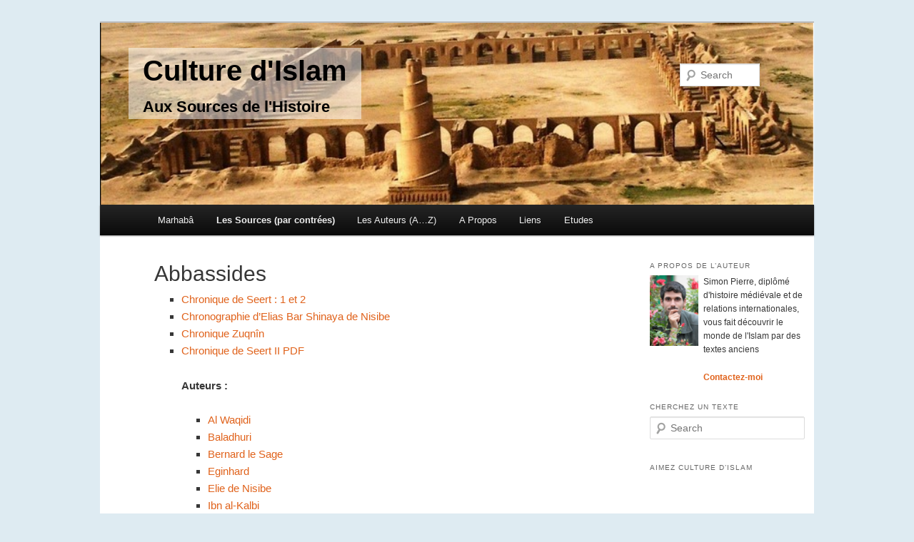

--- FILE ---
content_type: text/html; charset=UTF-8
request_url: http://www.culture-islam.fr/category/contrees/moyen-orient/abbassides
body_size: 25318
content:
<!DOCTYPE html>
<!--[if IE 6]>
<html id="ie6" lang="en-US">
<![endif]-->
<!--[if IE 7]>
<html id="ie7" lang="en-US">
<![endif]-->
<!--[if IE 8]>
<html id="ie8" lang="en-US">
<![endif]-->
<!--[if !(IE 6) | !(IE 7) | !(IE 8)  ]><!-->
<html lang="en-US">
<!--<![endif]-->
<head>
<meta charset="UTF-8" />
<meta name="viewport" content="width=device-width" />
<title>Abbassides | Culture d&#039;Islam</title>
<link rel="profile" href="http://gmpg.org/xfn/11" />
<link rel="stylesheet" type="text/css" media="all" href="http://www.culture-islam.fr/wp-content/themes/twentyeleven/style.css" />
<link rel="pingback" href="http://www.culture-islam.fr/xmlrpc.php" />
<!--[if lt IE 9]>
<script src="http://www.culture-islam.fr/wp-content/themes/twentyeleven/js/html5.js" type="text/javascript"></script>
<![endif]-->
<link rel='dns-prefetch' href='//s.w.org' />
<link rel="alternate" type="application/rss+xml" title="Culture d&#039;Islam &raquo; Feed" href="http://www.culture-islam.fr/feed" />
<link rel="alternate" type="application/rss+xml" title="Culture d&#039;Islam &raquo; Comments Feed" href="http://www.culture-islam.fr/comments/feed" />
<link rel="alternate" type="application/rss+xml" title="Culture d&#039;Islam &raquo; Abbassides Category Feed" href="http://www.culture-islam.fr/category/contrees/moyen-orient/abbassides/feed" />
		<script type="text/javascript">
			window._wpemojiSettings = {"baseUrl":"https:\/\/s.w.org\/images\/core\/emoji\/11.2.0\/72x72\/","ext":".png","svgUrl":"https:\/\/s.w.org\/images\/core\/emoji\/11.2.0\/svg\/","svgExt":".svg","source":{"concatemoji":"http:\/\/www.culture-islam.fr\/wp-includes\/js\/wp-emoji-release.min.js?ver=5.1.21"}};
			!function(e,a,t){var n,r,o,i=a.createElement("canvas"),p=i.getContext&&i.getContext("2d");function s(e,t){var a=String.fromCharCode;p.clearRect(0,0,i.width,i.height),p.fillText(a.apply(this,e),0,0);e=i.toDataURL();return p.clearRect(0,0,i.width,i.height),p.fillText(a.apply(this,t),0,0),e===i.toDataURL()}function c(e){var t=a.createElement("script");t.src=e,t.defer=t.type="text/javascript",a.getElementsByTagName("head")[0].appendChild(t)}for(o=Array("flag","emoji"),t.supports={everything:!0,everythingExceptFlag:!0},r=0;r<o.length;r++)t.supports[o[r]]=function(e){if(!p||!p.fillText)return!1;switch(p.textBaseline="top",p.font="600 32px Arial",e){case"flag":return s([55356,56826,55356,56819],[55356,56826,8203,55356,56819])?!1:!s([55356,57332,56128,56423,56128,56418,56128,56421,56128,56430,56128,56423,56128,56447],[55356,57332,8203,56128,56423,8203,56128,56418,8203,56128,56421,8203,56128,56430,8203,56128,56423,8203,56128,56447]);case"emoji":return!s([55358,56760,9792,65039],[55358,56760,8203,9792,65039])}return!1}(o[r]),t.supports.everything=t.supports.everything&&t.supports[o[r]],"flag"!==o[r]&&(t.supports.everythingExceptFlag=t.supports.everythingExceptFlag&&t.supports[o[r]]);t.supports.everythingExceptFlag=t.supports.everythingExceptFlag&&!t.supports.flag,t.DOMReady=!1,t.readyCallback=function(){t.DOMReady=!0},t.supports.everything||(n=function(){t.readyCallback()},a.addEventListener?(a.addEventListener("DOMContentLoaded",n,!1),e.addEventListener("load",n,!1)):(e.attachEvent("onload",n),a.attachEvent("onreadystatechange",function(){"complete"===a.readyState&&t.readyCallback()})),(n=t.source||{}).concatemoji?c(n.concatemoji):n.wpemoji&&n.twemoji&&(c(n.twemoji),c(n.wpemoji)))}(window,document,window._wpemojiSettings);
		</script>
		<style type="text/css">
img.wp-smiley,
img.emoji {
	display: inline !important;
	border: none !important;
	box-shadow: none !important;
	height: 1em !important;
	width: 1em !important;
	margin: 0 .07em !important;
	vertical-align: -0.1em !important;
	background: none !important;
	padding: 0 !important;
}
</style>
	<link rel='stylesheet' id='moztheme2011-css'  href='http://www.culture-islam.fr/wp-content/plugins/twenty-eleven-theme-extensions/moztheme2011.css?ver=5.1.21' type='text/css' media='all' />
<link rel='stylesheet' id='wp-block-library-css'  href='http://www.culture-islam.fr/wp-includes/css/dist/block-library/style.min.css?ver=5.1.21' type='text/css' media='all' />
<link rel='stylesheet' id='contact-form-7-css'  href='http://www.culture-islam.fr/wp-content/plugins/contact-form-7/includes/css/styles.css?ver=3.3.2' type='text/css' media='all' />
<script type='text/javascript' src='http://www.culture-islam.fr/wp-includes/js/jquery/jquery.js?ver=1.12.4'></script>
<script type='text/javascript' src='http://www.culture-islam.fr/wp-includes/js/jquery/jquery-migrate.min.js?ver=1.4.1'></script>
<link rel='https://api.w.org/' href='http://www.culture-islam.fr/wp-json/' />
<link rel="EditURI" type="application/rsd+xml" title="RSD" href="http://www.culture-islam.fr/xmlrpc.php?rsd" />
<link rel="wlwmanifest" type="application/wlwmanifest+xml" href="http://www.culture-islam.fr/wp-includes/wlwmanifest.xml" /> 
<meta name="generator" content="WordPress 5.1.21" />
	<style>
		/* Link color */
		a,
		#site-title a:focus,
		#site-title a:hover,
		#site-title a:active,
		.entry-title a:hover,
		.entry-title a:focus,
		.entry-title a:active,
		.widget_twentyeleven_ephemera .comments-link a:hover,
		section.recent-posts .other-recent-posts a[rel="bookmark"]:hover,
		section.recent-posts .other-recent-posts .comments-link a:hover,
		.format-image footer.entry-meta a:hover,
		#site-generator a:hover {
			color: #e0621b;
		}
		section.recent-posts .other-recent-posts .comments-link a:hover {
			border-color: #e0621b;
		}
		article.feature-image.small .entry-summary p a:hover,
		.entry-header .comments-link a:hover,
		.entry-header .comments-link a:focus,
		.entry-header .comments-link a:active,
		.feature-slider a.active {
			background-color: #e0621b;
		}
	</style>

<!-- All in One SEO Pack 2.1 by Michael Torbert of Semper Fi Web Design[355,395] -->
<meta name="description" content="Chronique de Seert : 1 et 2 Chronographie d&#8217;Elias Bar Shinaya de Nisibe Chronique Zuqnîn Chronique de Seert II PDF    Auteurs :      Al Waqidi Baladhuri Bernard le Sage Eginhard Elie de Nisibe  Ibn al-Kalbi Ibn Khordadhbeh Naçr b. Muzâhim Seert Tabari Zuqnîn" />
<link rel='next' href='http://www.culture-islam.fr/category/contrees/moyen-orient/abbassides/page/2' />

<link rel="canonical" href="http://www.culture-islam.fr/category/contrees/moyen-orient/abbassides" />
<!-- /all in one seo pack -->
	<style type="text/css">
			#site-title a,
		#site-description {
			color: #561609 !important;
		}
		</style>
	<style type="text/css" id="custom-background-css">
body.custom-background { background-color: #deebf2; }
</style>
	<script type="text/javascript">

  var _gaq = _gaq || [];
  _gaq.push(['_setAccount', 'UA-37502494-1']);
  _gaq.push(['_trackPageview']);

  (function() {
    var ga = document.createElement('script'); ga.type = 'text/javascript'; ga.async = true;
    ga.src = ('https:' == document.location.protocol ? 'https://ssl' : 'http://www') + '.google-analytics.com/ga.js';
    var s = document.getElementsByTagName('script')[0]; s.parentNode.insertBefore(ga, s);
  })();

</script>
</head>

<body class="archive category category-abbassides category-153 custom-background parent-category-moyen-orient parent-category-contrees two-column right-sidebar">
<div id="page" class="hfeed">
	<header id="branding" role="banner">
			<!--hgroup>
				<h1 id="site-title"><span><a href="http://www.culture-islam.fr/" title="Culture d&#039;Islam" rel="home">Culture d&#039;Islam</a></span></h1>
				<h2 id="site-description">Aux Sources de l&#039;Histoire</h2>
			</hgroup-->

			<a href="http://www.culture-islam.fr/">
									<img src="http://www.culture-islam.fr/wp-content/uploads/2015/02/samarra4-e1425063368588.png" width="1000" height="213" alt="" />
							</a>
			      
      
      <div class="highlight"><h1>Culture d&#039;Islam</h1><h2>Aux Sources de l&#039;Histoire</h2></div>
      
								<form method="get" id="searchform" action="http://www.culture-islam.fr/">
		<label for="s" class="assistive-text">Search</label>
		<input type="text" class="field" name="s" id="s" placeholder="Search" />
		<input type="submit" class="submit" name="submit" id="searchsubmit" value="Search" />
	</form>
			
			<nav id="access" role="navigation">
				<h3 class="assistive-text">Main menu</h3>
								<div class="skip-link"><a class="assistive-text" href="#content" title="Skip to primary content">Skip to primary content</a></div>
				<div class="skip-link"><a class="assistive-text" href="#secondary" title="Skip to secondary content">Skip to secondary content</a></div>
								<div class="menu-barre-de-menu-container"><ul id="menu-barre-de-menu" class="menu"><li id="menu-item-2316" class="menu-item menu-item-type-post_type menu-item-object-page menu-item-home menu-item-2316"><a href="http://www.culture-islam.fr/">Marhabâ</a></li>
<li id="menu-item-3795" class="menu-item menu-item-type-taxonomy menu-item-object-category current-category-ancestor current-menu-ancestor menu-item-has-children menu-item-3795"><a href="http://www.culture-islam.fr/category/contrees">Les Sources (par contrées)</a>
<ul class="sub-menu">
	<li id="menu-item-3792" class="menu-item menu-item-type-taxonomy menu-item-object-category menu-item-has-children menu-item-3792"><a href="http://www.culture-islam.fr/category/contrees/anatolie">Anatolie, Caucase et Balkans</a>
	<ul class="sub-menu">
		<li id="menu-item-2366" class="menu-item menu-item-type-taxonomy menu-item-object-category menu-item-2366"><a href="http://www.culture-islam.fr/category/contrees/anatolie/hittites">Hittites, Scythes, Lydo-Phrigiens</a></li>
		<li id="menu-item-2318" class="menu-item menu-item-type-taxonomy menu-item-object-category menu-item-2318"><a href="http://www.culture-islam.fr/category/contrees/anatolie/achemenides-et-macedoniens">Achéménides et Macédoniens</a></li>
		<li id="menu-item-2319" class="menu-item menu-item-type-taxonomy menu-item-object-category menu-item-2319"><a href="http://www.culture-islam.fr/category/contrees/anatolie/mesie-achaie-et-asie-romaine">Mésie, Achaie et Asie Romaine</a></li>
		<li id="menu-item-2320" class="menu-item menu-item-type-taxonomy menu-item-object-category menu-item-2320"><a href="http://www.culture-islam.fr/category/contrees/anatolie/proto-byzantins">Proto-Byzantins et Sassanides</a></li>
		<li id="menu-item-2321" class="menu-item menu-item-type-taxonomy menu-item-object-category menu-item-2321"><a href="http://www.culture-islam.fr/category/contrees/anatolie/isauriens-et-macedoniens">Isauriens, Bulgars et Macédoniens</a></li>
		<li id="menu-item-2322" class="menu-item menu-item-type-taxonomy menu-item-object-category menu-item-2322"><a href="http://www.culture-islam.fr/category/contrees/anatolie/comnenes-et-latins">Comnènes et Latins</a></li>
		<li id="menu-item-2323" class="menu-item menu-item-type-taxonomy menu-item-object-category menu-item-2323"><a href="http://www.culture-islam.fr/category/contrees/anatolie/serbes-proto-ottomans-et-turkmens">Serbes, Proto-Ottomans et Turkmens</a></li>
		<li id="menu-item-2324" class="menu-item menu-item-type-taxonomy menu-item-object-category menu-item-2324"><a href="http://www.culture-islam.fr/category/contrees/anatolie/ottomans">Ottomans</a></li>
		<li id="menu-item-2325" class="menu-item menu-item-type-taxonomy menu-item-object-category menu-item-2325"><a href="http://www.culture-islam.fr/category/contrees/anatolie/declin-ottoman">Déclin Ottoman</a></li>
		<li id="menu-item-2326" class="menu-item menu-item-type-taxonomy menu-item-object-category menu-item-2326"><a href="http://www.culture-islam.fr/category/contrees/anatolie/nationalisme-et-precolonisation">Nationalisme et Précolonisation</a></li>
		<li id="menu-item-5689" class="menu-item menu-item-type-taxonomy menu-item-object-post_tag menu-item-5689"><a href="http://www.culture-islam.fr/tag/armenie">Arménie</a></li>
	</ul>
</li>
	<li id="menu-item-3791" class="menu-item menu-item-type-taxonomy menu-item-object-category current-category-ancestor current-menu-ancestor current-menu-parent current-category-parent menu-item-has-children menu-item-3791"><a href="http://www.culture-islam.fr/category/contrees/moyen-orient">Syrie et Mésopotamie</a>
	<ul class="sub-menu">
		<li id="menu-item-2352" class="menu-item menu-item-type-taxonomy menu-item-object-category menu-item-2352"><a href="http://www.culture-islam.fr/category/contrees/moyen-orient/age-du-bronze">Age du Bronze</a></li>
		<li id="menu-item-2353" class="menu-item menu-item-type-taxonomy menu-item-object-category menu-item-2353"><a href="http://www.culture-islam.fr/category/contrees/moyen-orient/age-du-fer">Age du Fer</a></li>
		<li id="menu-item-2354" class="menu-item menu-item-type-taxonomy menu-item-object-category menu-item-2354"><a href="http://www.culture-islam.fr/category/contrees/moyen-orient/achemedines-et-seleucides">Achémédines et Séleucides</a></li>
		<li id="menu-item-2355" class="menu-item menu-item-type-taxonomy menu-item-object-category menu-item-2355"><a href="http://www.culture-islam.fr/category/contrees/moyen-orient/parthes-et-romains">Parthes et Romains</a></li>
		<li id="menu-item-2356" class="menu-item menu-item-type-taxonomy menu-item-object-category menu-item-2356"><a href="http://www.culture-islam.fr/category/contrees/moyen-orient/romains-et-sassanides">Romains et Sassanides</a></li>
		<li id="menu-item-2357" class="menu-item menu-item-type-taxonomy menu-item-object-category menu-item-2357"><a href="http://www.culture-islam.fr/category/contrees/moyen-orient/omeyyades-epoques">Omeyyades</a></li>
		<li id="menu-item-2358" class="menu-item menu-item-type-taxonomy menu-item-object-category current-menu-item menu-item-2358"><a href="http://www.culture-islam.fr/category/contrees/moyen-orient/abbassides" aria-current="page">Abbassides</a></li>
		<li id="menu-item-2359" class="menu-item menu-item-type-taxonomy menu-item-object-category menu-item-2359"><a href="http://www.culture-islam.fr/category/contrees/moyen-orient/fatimides-hamdanides-et-bouyides">Fatimides, Hamdanides et Bouyides</a></li>
		<li id="menu-item-2360" class="menu-item menu-item-type-taxonomy menu-item-object-category menu-item-2360"><a href="http://www.culture-islam.fr/category/contrees/moyen-orient/seljoukides">Seljoukides et Ayyubides</a></li>
		<li id="menu-item-2361" class="menu-item menu-item-type-taxonomy menu-item-object-category menu-item-2361"><a href="http://www.culture-islam.fr/category/contrees/moyen-orient/mamluks-et-ilkhanides">Mamluks et Ilkhanides</a></li>
		<li id="menu-item-2362" class="menu-item menu-item-type-taxonomy menu-item-object-category menu-item-2362"><a href="http://www.culture-islam.fr/category/contrees/anatolie/ottomans">Ottomans</a></li>
		<li id="menu-item-2363" class="menu-item menu-item-type-taxonomy menu-item-object-category menu-item-2363"><a href="http://www.culture-islam.fr/category/contrees/moyen-orient/precolonial-ottoman">Précolonial Ottoman</a></li>
		<li id="menu-item-5755" class="menu-item menu-item-type-taxonomy menu-item-object-post_tag menu-item-5755"><a href="http://www.culture-islam.fr/tag/palestine-et-transjordanie">Palestine et Transjordanie</a></li>
	</ul>
</li>
	<li id="menu-item-3793" class="menu-item menu-item-type-taxonomy menu-item-object-category menu-item-has-children menu-item-3793"><a href="http://www.culture-islam.fr/category/contrees/asie-centrale">Asie Centrale</a>
	<ul class="sub-menu">
		<li id="menu-item-2327" class="menu-item menu-item-type-taxonomy menu-item-object-category menu-item-2327"><a href="http://www.culture-islam.fr/category/contrees/asie-centrale/scythes">Touran Scythe et Achéménides</a></li>
		<li id="menu-item-2328" class="menu-item menu-item-type-taxonomy menu-item-object-category menu-item-2328"><a href="http://www.culture-islam.fr/category/contrees/asie-centrale/sogdiane">Transoxiane et Sogdiane pré-islamique</a></li>
		<li id="menu-item-2329" class="menu-item menu-item-type-taxonomy menu-item-object-category menu-item-2329"><a href="http://www.culture-islam.fr/category/contrees/asie-centrale/tahirides-et-samanides">Abbassides, Tangs, Tahirides, Samanides</a></li>
		<li id="menu-item-2330" class="menu-item menu-item-type-taxonomy menu-item-object-category menu-item-2330"><a href="http://www.culture-islam.fr/category/contrees/asie-centrale/qara-khanides">Qara-Khanides et Qara-Khitai</a></li>
		<li id="menu-item-2331" class="menu-item menu-item-type-taxonomy menu-item-object-category menu-item-2331"><a href="http://www.culture-islam.fr/category/contrees/asie-centrale/mongols">Mongols</a></li>
		<li id="menu-item-2332" class="menu-item menu-item-type-taxonomy menu-item-object-category menu-item-2332"><a href="http://www.culture-islam.fr/category/contrees/asie-centrale/timourides">Timourides</a></li>
		<li id="menu-item-2333" class="menu-item menu-item-type-taxonomy menu-item-object-category menu-item-2333"><a href="http://www.culture-islam.fr/category/contrees/asie-centrale/shaybanides">Özbek Shaybanides et Ashtar-Khanides</a></li>
		<li id="menu-item-2334" class="menu-item menu-item-type-taxonomy menu-item-object-category menu-item-2334"><a href="http://www.culture-islam.fr/category/contrees/asie-centrale/manggit-et-precolonial">Manggit et Précolonial</a></li>
	</ul>
</li>
	<li id="menu-item-3790" class="menu-item menu-item-type-taxonomy menu-item-object-category menu-item-has-children menu-item-3790"><a href="http://www.culture-islam.fr/category/contrees/maghreb">Maghreb, Espagne et Sicile</a>
	<ul class="sub-menu">
		<li id="menu-item-2335" class="menu-item menu-item-type-taxonomy menu-item-object-category menu-item-2335"><a href="http://www.culture-islam.fr/category/contrees/maghreb/libye">Libye Préromaine</a></li>
		<li id="menu-item-2336" class="menu-item menu-item-type-taxonomy menu-item-object-category menu-item-2336"><a href="http://www.culture-islam.fr/category/contrees/maghreb/afrique">Afrique Romaine</a></li>
		<li id="menu-item-2337" class="menu-item menu-item-type-taxonomy menu-item-object-category menu-item-2337"><a href="http://www.culture-islam.fr/category/contrees/maghreb/omeyyades">Idrissides, Fatimides et Omeyyades</a></li>
		<li id="menu-item-2338" class="menu-item menu-item-type-taxonomy menu-item-object-category menu-item-2338"><a href="http://www.culture-islam.fr/category/contrees/maghreb/almoravides-et-almohades">Zirides, Almoravides, Bourguignons, Hautevilles, Souabes et Almohades</a></li>
		<li id="menu-item-2339" class="menu-item menu-item-type-taxonomy menu-item-object-category menu-item-2339"><a href="http://www.culture-islam.fr/category/contrees/maghreb/merinides">Mérinides, Nasrides, Ziyyanides et Hafsides</a></li>
		<li id="menu-item-2340" class="menu-item menu-item-type-taxonomy menu-item-object-category menu-item-2340"><a href="http://www.culture-islam.fr/category/contrees/maghreb/saadiens">Saadiens, Habsbourgs et Ottomans</a></li>
		<li id="menu-item-2341" class="menu-item menu-item-type-taxonomy menu-item-object-category menu-item-2341"><a href="http://www.culture-islam.fr/category/contrees/maghreb/alaouites">Alaouites et Ottomans</a></li>
		<li id="menu-item-2343" class="menu-item menu-item-type-taxonomy menu-item-object-category menu-item-2343"><a href="http://www.culture-islam.fr/category/contrees/maghreb/coloniale">Pré-coloniale et Coloniale</a></li>
		<li id="menu-item-4352" class="menu-item menu-item-type-taxonomy menu-item-object-category menu-item-4352"><a href="http://www.culture-islam.fr/category/auteurs/wansharisi">Wansharisi</a></li>
		<li id="menu-item-5625" class="menu-item menu-item-type-taxonomy menu-item-object-post_tag menu-item-5625"><a href="http://www.culture-islam.fr/tag/sicile">Sicile</a></li>
	</ul>
</li>
	<li id="menu-item-3794" class="menu-item menu-item-type-taxonomy menu-item-object-category menu-item-has-children menu-item-3794"><a href="http://www.culture-islam.fr/category/contrees/sahel">Sahel</a>
	<ul class="sub-menu">
		<li id="menu-item-2344" class="menu-item menu-item-type-taxonomy menu-item-object-category menu-item-2344"><a href="http://www.culture-islam.fr/category/contrees/sahel/ghana-proto-islamique">Ghana proto-islamique</a></li>
		<li id="menu-item-2345" class="menu-item menu-item-type-taxonomy menu-item-object-category menu-item-2345"><a href="http://www.culture-islam.fr/category/contrees/sahel/almoravides-tekrour-jenne-et-gao">Almoravides, Tekrour, Jenné et Gao</a></li>
		<li id="menu-item-2346" class="menu-item menu-item-type-taxonomy menu-item-object-category menu-item-2346"><a href="http://www.culture-islam.fr/category/contrees/sahel/malli">Malli, Tombouctou et Wallata</a></li>
		<li id="menu-item-2348" class="menu-item menu-item-type-taxonomy menu-item-object-category menu-item-2348"><a href="http://www.culture-islam.fr/category/contrees/sahel/songhais">Songhais</a></li>
		<li id="menu-item-2350" class="menu-item menu-item-type-taxonomy menu-item-object-category menu-item-2350"><a href="http://www.culture-islam.fr/category/contrees/sahel/bambaras">Bambaras et Pachalik de Tombouctou</a></li>
		<li id="menu-item-2351" class="menu-item menu-item-type-taxonomy menu-item-object-category menu-item-2351"><a href="http://www.culture-islam.fr/category/contrees/sahel/islamo-peuls">peul et pré-colonial</a></li>
	</ul>
</li>
	<li id="menu-item-3163" class="menu-item menu-item-type-taxonomy menu-item-object-category menu-item-has-children menu-item-3163"><a href="http://www.culture-islam.fr/category/contrees/arabie">Péninsule Arabique</a>
	<ul class="sub-menu">
		<li id="menu-item-3851" class="menu-item menu-item-type-taxonomy menu-item-object-category menu-item-3851"><a href="http://www.culture-islam.fr/category/contrees/arabie/saba-arabie">Saba</a></li>
		<li id="menu-item-3847" class="menu-item menu-item-type-taxonomy menu-item-object-category menu-item-3847"><a href="http://www.culture-islam.fr/category/contrees/arabie/himyar-habasha-romains-et-sassanides">Himyar, Habasha, Romains et Sassanides</a></li>
		<li id="menu-item-3848" class="menu-item menu-item-type-taxonomy menu-item-object-category menu-item-3848"><a href="http://www.culture-islam.fr/category/contrees/arabie/madina">Madina</a></li>
		<li id="menu-item-3852" class="menu-item menu-item-type-taxonomy menu-item-object-category menu-item-3852"><a href="http://www.culture-islam.fr/category/contrees/arabie/sulayhides-et-ayyubides">Sulayhides et Ayyubides</a></li>
		<li id="menu-item-3849" class="menu-item menu-item-type-taxonomy menu-item-object-category menu-item-3849"><a href="http://www.culture-islam.fr/category/contrees/arabie/nabhanides-et-mamlouks">Nabhanides et Mamlouks</a></li>
		<li id="menu-item-3850" class="menu-item menu-item-type-taxonomy menu-item-object-category menu-item-3850"><a href="http://www.culture-islam.fr/category/contrees/arabie/ottomans-et-portugais">Ottomans et Portugais</a></li>
		<li id="menu-item-3854" class="menu-item menu-item-type-taxonomy menu-item-object-category menu-item-3854"><a href="http://www.culture-islam.fr/category/contrees/arabie/yaroubides-et-ottomans">Yaroubides et Ottomans</a></li>
		<li id="menu-item-3853" class="menu-item menu-item-type-taxonomy menu-item-object-category menu-item-3853"><a href="http://www.culture-islam.fr/category/contrees/arabie/wahhabites-et-occidentaux">Wahhabites et Occidentaux</a></li>
	</ul>
</li>
	<li id="menu-item-3160" class="menu-item menu-item-type-taxonomy menu-item-object-category menu-item-3160"><a href="http://www.culture-islam.fr/category/contrees/egypte">Egypte et Soudan</a></li>
	<li id="menu-item-3162" class="menu-item menu-item-type-taxonomy menu-item-object-category menu-item-3162"><a href="http://www.culture-islam.fr/category/contrees/iran">Iran</a></li>
	<li id="menu-item-3755" class="menu-item menu-item-type-taxonomy menu-item-object-category menu-item-3755"><a href="http://www.culture-islam.fr/category/contrees/zanj-et-swahili">Zanj et Swahili</a></li>
</ul>
</li>
<li id="menu-item-3796" class="menu-item menu-item-type-taxonomy menu-item-object-category menu-item-3796"><a href="http://www.culture-islam.fr/category/auteurs">Les Auteurs (A&#8230;Z)</a></li>
<li id="menu-item-2317" class="menu-item menu-item-type-post_type menu-item-object-page menu-item-2317"><a href="http://www.culture-islam.fr/a-propos">A Propos</a></li>
<li id="menu-item-2843" class="menu-item menu-item-type-post_type menu-item-object-page menu-item-2843"><a href="http://www.culture-islam.fr/liens-utiles">Liens</a></li>
<li id="menu-item-3968" class="menu-item menu-item-type-taxonomy menu-item-object-category menu-item-has-children menu-item-3968"><a href="http://www.culture-islam.fr/category/etudes-diverses">Etudes</a>
<ul class="sub-menu">
	<li id="menu-item-5863" class="menu-item menu-item-type-taxonomy menu-item-object-category menu-item-5863"><a href="http://www.culture-islam.fr/category/etudes-diverses">Etudes Diverses</a></li>
	<li id="menu-item-3647" class="menu-item menu-item-type-taxonomy menu-item-object-category menu-item-3647"><a href="http://www.culture-islam.fr/category/etudes-diverses/histoire-des-berberes">Histoire des Berbères</a></li>
	<li id="menu-item-3993" class="menu-item menu-item-type-taxonomy menu-item-object-category menu-item-3993"><a href="http://www.culture-islam.fr/category/etudes-diverses/civilisation-judeo-islamique">Civilisation Judéo-Islamique</a></li>
	<li id="menu-item-4111" class="menu-item menu-item-type-taxonomy menu-item-object-category menu-item-4111"><a href="http://www.culture-islam.fr/category/etudes-diverses/quelques-idees-recues-sur-lislam">Idées reçues sur l’Islam</a></li>
	<li id="menu-item-5791" class="menu-item menu-item-type-taxonomy menu-item-object-category menu-item-5791"><a href="http://www.culture-islam.fr/category/etudes-diverses/banu-taghlib">Banû Taghlib</a></li>
</ul>
</li>
</ul></div>			</nav><!-- #access -->
	</header><!-- #branding -->


	<div id="main">

		<section id="primary">
			<div id="content" role="main">

			
				<header class="page-header">
					<h1 style="font-size:30px">Abbassides</h1>

					<div class="category-archive-meta"><ul>
<li> <a href="https://archive.org/details/ScherChronicleOfSeertcombined1">Chronique de Seert : 1 et 2</a></li>
<li><a href="https://archive.org/stream/LaChronographieDelieBarShinaya/DelaporteLaChronographieDelieBarShinaya#page/n107/mode/2up">Chronographie d&#8217;Elias Bar Shinaya de Nisibe</a></li>
<li><a href="https://archive.org/stream/chroniquededeny00chabgoog#page/n203/mode/2up">Chronique Zuqnîn</a></li>
<li><a href="http://www.patristique.org/sites/patristique.org/IMG/pdf/po_65_xiii_4.pdf">Chronique de Seert II PDF</a></li>
<p><h1> <font size=5> <b> Auteurs : </b> </font> </h1>
</p>
<ul>
<li><a href="http://www.culture-islam.fr/category/auteurs/al-waqidi">Al Waqidi</a></li>
<li><a href="http://www.culture-islam.fr/category/auteurs/Baladhuri">Baladhuri</a></li>
<li><a href="http://www.culture-islam.fr/category/auteurs/Bernard-le-Sage">Bernard le Sage</a></li>
<li><a href="http://www.culture-islam.fr/category/auteurs/Eginhard">Eginhard</a></li>
<li><a href="http://www.culture-islam.fr/category/auteurs/elie-de-nisibe">Elie de Nisibe </a></li>
<li><a href="http://www.culture-islam.fr/category/auteurs/ibn-al-kalbi">Ibn al-Kalbi</a></li>
<li><a href="http://www.culture-islam.fr/category/auteurs/Ibn-Khordadhbeh">Ibn Khordadhbeh</a></li>
<li><a href="http://www.culture-islam.fr/category/auteurs/nasr-b-muzahim">Naçr b. Muzâhim</a></li>
<li><a href="http://www.culture-islam.fr/category/auteurs/seert">Seert</a></li>
<li><a href="http://www.culture-islam.fr/category/auteurs/Tabari">Tabari</a></li>
<li><a href="http://www.culture-islam.fr/category/auteurs/zuqnin">Zuqnîn</a></li>
</ul>
</div>				</header>

						<nav id="nav-above">
			<h3 class="assistive-text">Post navigation</h3>
			<div class="nav-previous"><a href="http://www.culture-islam.fr/category/contrees/moyen-orient/abbassides/page/2" ><span class="meta-nav">&larr;</span> Older posts</a></div>
			<div class="nav-next"></div>
		</nav><!-- #nav-above -->
	
								
					
	<article id="post-6344" class="post-6344 post type-post status-publish format-standard hentry category-abbassides category-romains-et-sassanides category-seert category-moyen-orient">
		<header class="entry-header">
						<h1 class="entry-title"><a href="http://www.culture-islam.fr/contrees/moyen-orient/chronique-de-seert-arabes-lakhmides-et-hira-extraits-v-870-n-e" title="Permalink to Chronique de Seert, Arabes, Lakhmides et Hîra (extraits), v. 870 n-è" rel="bookmark">Chronique de Seert, Arabes, Lakhmides et Hîra (extraits), v. 870 n-è</a></h1>
			
						<!--div class="entry-meta">
				<span class="sep">Posted on </span><a href="http://www.culture-islam.fr/contrees/moyen-orient/chronique-de-seert-arabes-lakhmides-et-hira-extraits-v-870-n-e" title="13:34" rel="bookmark"><time class="entry-date" datetime="2015-05-07T13:34:14+00:00">07/05/2015</time></a><span class="by-author"> <span class="sep"> by </span> <span class="author vcard"><a class="url fn n" href="http://www.culture-islam.fr/author/simon" title="View all posts by Simon Pierre" rel="author">Simon Pierre</a></span></span>			</div--><!-- .entry-meta -->
			
					</header><!-- .entry-header -->

				<div class="entry-content">
			<p>1.Catholique Baboy (20è): martyr, corps porté à Ḥīra « Des gens de Ḥīra portèrent son corps dans leur ville, où ils l&#8217;ensevelirent. Son nom fut inscrit avec ceux des martyrs. Il fut patriarche pendant plus de 20 ans » &nbsp; 15. Catholique Acacius(21è), &hellip; <a href="http://www.culture-islam.fr/contrees/moyen-orient/chronique-de-seert-arabes-lakhmides-et-hira-extraits-v-870-n-e">Continue reading <span class="meta-nav">&rarr;</span></a></p>
					</div><!-- .entry-content -->
		
		<footer class="entry-meta">
												<span class="cat-links">
				<span class="entry-utility-prep entry-utility-prep-cat-links">Posted in</span> <a href="http://www.culture-islam.fr/category/contrees/moyen-orient/abbassides" rel="category tag">Abbassides</a>, <a href="http://www.culture-islam.fr/category/contrees/moyen-orient/romains-et-sassanides" rel="category tag">Romains et Sassanides</a>, <a href="http://www.culture-islam.fr/category/auteurs/seert" rel="category tag">Seert</a>, <a href="http://www.culture-islam.fr/category/contrees/moyen-orient" rel="category tag">Syrie et Mésopotamie</a>			</span>
															
			
					</footer><!-- .entry-meta -->
	</article><!-- #post-6344 -->

				
					
	<article id="post-6340" class="post-6340 post type-post status-publish format-standard hentry category-abbassides category-omeyyades-epoques category-romains-et-sassanides category-seert category-moyen-orient">
		<header class="entry-header">
						<h1 class="entry-title"><a href="http://www.culture-islam.fr/contrees/moyen-orient/chronique-de-siirt-96-111-v-635-650-muhammad-heraclius-isho-yahb-ii-et-umar-leglise-nestorienne-sous-lislam-v-870-n-e" title="Permalink to Chronique de Siirt, 96-111 (v. 635-650), Muhammad, Heraclius, Isho&#039;-Yahb II et Umar, l&#039;église nestorienne sous l&#039;Islam, v. 870 n-è" rel="bookmark">Chronique de Siirt, 96-111 (v. 635-650), Muhammad, Heraclius, Isho&#039;-Yahb II et Umar, l&#039;église nestorienne sous l&#039;Islam, v. 870 n-è</a></h1>
			
						<!--div class="entry-meta">
				<span class="sep">Posted on </span><a href="http://www.culture-islam.fr/contrees/moyen-orient/chronique-de-siirt-96-111-v-635-650-muhammad-heraclius-isho-yahb-ii-et-umar-leglise-nestorienne-sous-lislam-v-870-n-e" title="23:17" rel="bookmark"><time class="entry-date" datetime="2015-05-06T23:17:11+00:00">06/05/2015</time></a><span class="by-author"> <span class="sep"> by </span> <span class="author vcard"><a class="url fn n" href="http://www.culture-islam.fr/author/simon" title="View all posts by Simon Pierre" rel="author">Simon Pierre</a></span></span>			</div--><!-- .entry-meta -->
			
					</header><!-- .entry-header -->

				<div class="entry-content">
			<p>96. HISTOIRE DE RABBAN SABR&#8211;IŠÔ‘, FONDATEURDU COUVENT DE BEYT QÔQĀ &nbsp; A cette époque appartient Mar Sabr-Īšō‘, cet homme vertueux, disciple de saint Īšō‘ Barnōn gouverneur de Mossoul, que Ḫosrō, fils de Hormizd, mit à mort à cause de sa foi &hellip; <a href="http://www.culture-islam.fr/contrees/moyen-orient/chronique-de-siirt-96-111-v-635-650-muhammad-heraclius-isho-yahb-ii-et-umar-leglise-nestorienne-sous-lislam-v-870-n-e">Continue reading <span class="meta-nav">&rarr;</span></a></p>
					</div><!-- .entry-content -->
		
		<footer class="entry-meta">
												<span class="cat-links">
				<span class="entry-utility-prep entry-utility-prep-cat-links">Posted in</span> <a href="http://www.culture-islam.fr/category/contrees/moyen-orient/abbassides" rel="category tag">Abbassides</a>, <a href="http://www.culture-islam.fr/category/contrees/moyen-orient/omeyyades-epoques" rel="category tag">Omeyyades</a>, <a href="http://www.culture-islam.fr/category/contrees/moyen-orient/romains-et-sassanides" rel="category tag">Romains et Sassanides</a>, <a href="http://www.culture-islam.fr/category/auteurs/seert" rel="category tag">Seert</a>, <a href="http://www.culture-islam.fr/category/contrees/moyen-orient" rel="category tag">Syrie et Mésopotamie</a>			</span>
															
			
					</footer><!-- .entry-meta -->
	</article><!-- #post-6340 -->

				
					
	<article id="post-6337" class="post-6337 post type-post status-publish format-standard hentry category-abbassides category-romains-et-sassanides category-seert category-moyen-orient tag-sources-taghlib">
		<header class="entry-header">
						<h1 class="entry-title"><a href="http://www.culture-islam.fr/contrees/moyen-orient/chronique-de-siirt-ii-87-95-v-620-635-chute-de-khosrau-et-restauration-de-leglise-v-870-n-e" title="Permalink to Chronique de Si&#8217;irt, II, 87-95, (v. 620-635), Chute de Khosrau et restauration de l&#8217;église, v. 870 n-è" rel="bookmark">Chronique de Si&#8217;irt, II, 87-95, (v. 620-635), Chute de Khosrau et restauration de l&#8217;église, v. 870 n-è</a></h1>
			
						<!--div class="entry-meta">
				<span class="sep">Posted on </span><a href="http://www.culture-islam.fr/contrees/moyen-orient/chronique-de-siirt-ii-87-95-v-620-635-chute-de-khosrau-et-restauration-de-leglise-v-870-n-e" title="23:13" rel="bookmark"><time class="entry-date" datetime="2015-05-06T23:13:38+00:00">06/05/2015</time></a><span class="by-author"> <span class="sep"> by </span> <span class="author vcard"><a class="url fn n" href="http://www.culture-islam.fr/author/simon" title="View all posts by Simon Pierre" rel="author">Simon Pierre</a></span></span>			</div--><!-- .entry-meta -->
			
					</header><!-- .entry-header -->

				<div class="entry-content">
			<p>87. HISTOIRE D&#8217;HÉRACLIUS ROI DES ROMAINS AVEC ḪOSRŌ   Lorsque Ḫosrō eut empoisonné par ruse et fait mourir An-Nu‘mān b. Al-Mundhir, roi des Arabes, et son fils, tous les Arabes qui se trouvaientdans les deux empires des Perses et des &hellip; <a href="http://www.culture-islam.fr/contrees/moyen-orient/chronique-de-siirt-ii-87-95-v-620-635-chute-de-khosrau-et-restauration-de-leglise-v-870-n-e">Continue reading <span class="meta-nav">&rarr;</span></a></p>
					</div><!-- .entry-content -->
		
		<footer class="entry-meta">
												<span class="cat-links">
				<span class="entry-utility-prep entry-utility-prep-cat-links">Posted in</span> <a href="http://www.culture-islam.fr/category/contrees/moyen-orient/abbassides" rel="category tag">Abbassides</a>, <a href="http://www.culture-islam.fr/category/contrees/moyen-orient/romains-et-sassanides" rel="category tag">Romains et Sassanides</a>, <a href="http://www.culture-islam.fr/category/auteurs/seert" rel="category tag">Seert</a>, <a href="http://www.culture-islam.fr/category/contrees/moyen-orient" rel="category tag">Syrie et Mésopotamie</a>			</span>
															<span class="sep"> | </span>
							<span class="tag-links">
				<span class="entry-utility-prep entry-utility-prep-tag-links">Tagged</span> <a href="http://www.culture-islam.fr/tag/sources-taghlib" rel="tag">Sources Taghlib</a>			</span>
						
			
					</footer><!-- .entry-meta -->
	</article><!-- #post-6337 -->

				
					
	<article id="post-6335" class="post-6335 post type-post status-publish format-standard hentry category-abbassides category-romains-et-sassanides category-seert category-moyen-orient tag-sources-taghlib">
		<header class="entry-header">
						<h1 class="entry-title"><a href="http://www.culture-islam.fr/contrees/moyen-orient/chronique-de-seert-ii-69-86-v-600-v-620-khosrow-phocas-et-heraclius-la-chute-de-hira-et-des-nestoriens-v-870-n-e" title="Permalink to Chronique de Se&#8217;ert, II, 69-86, (v. 600-v. 620), Khosrow, Phocas et Heraclius, la chute de Hîra et des nestoriens, v. 870 n-è" rel="bookmark">Chronique de Se&#8217;ert, II, 69-86, (v. 600-v. 620), Khosrow, Phocas et Heraclius, la chute de Hîra et des nestoriens, v. 870 n-è</a></h1>
			
						<!--div class="entry-meta">
				<span class="sep">Posted on </span><a href="http://www.culture-islam.fr/contrees/moyen-orient/chronique-de-seert-ii-69-86-v-600-v-620-khosrow-phocas-et-heraclius-la-chute-de-hira-et-des-nestoriens-v-870-n-e" title="23:08" rel="bookmark"><time class="entry-date" datetime="2015-05-06T23:08:56+00:00">06/05/2015</time></a><span class="by-author"> <span class="sep"> by </span> <span class="author vcard"><a class="url fn n" href="http://www.culture-islam.fr/author/simon" title="View all posts by Simon Pierre" rel="author">Simon Pierre</a></span></span>			</div--><!-- .entry-meta -->
			
					</header><!-- .entry-header -->

				<div class="entry-content">
			<p>69. HISTOIRE DU MÉDECIN GABRIEL ET DE SAINT MAR Sabr-Īšō‘ LE CATHOLICOS, QUE SES PRIÈRES NOUS CONSERVENT &nbsp; Ce Gabriel était premier médecin du roi, on l&#8217;appelait aussi Gabriel le Sinjarī. Mar Sabr-Īšō‘ ` l&#8217;ayant excommunié pour avoir pris une &hellip; <a href="http://www.culture-islam.fr/contrees/moyen-orient/chronique-de-seert-ii-69-86-v-600-v-620-khosrow-phocas-et-heraclius-la-chute-de-hira-et-des-nestoriens-v-870-n-e">Continue reading <span class="meta-nav">&rarr;</span></a></p>
					</div><!-- .entry-content -->
		
		<footer class="entry-meta">
												<span class="cat-links">
				<span class="entry-utility-prep entry-utility-prep-cat-links">Posted in</span> <a href="http://www.culture-islam.fr/category/contrees/moyen-orient/abbassides" rel="category tag">Abbassides</a>, <a href="http://www.culture-islam.fr/category/contrees/moyen-orient/romains-et-sassanides" rel="category tag">Romains et Sassanides</a>, <a href="http://www.culture-islam.fr/category/auteurs/seert" rel="category tag">Seert</a>, <a href="http://www.culture-islam.fr/category/contrees/moyen-orient" rel="category tag">Syrie et Mésopotamie</a>			</span>
															<span class="sep"> | </span>
							<span class="tag-links">
				<span class="entry-utility-prep entry-utility-prep-tag-links">Tagged</span> <a href="http://www.culture-islam.fr/tag/sources-taghlib" rel="tag">Sources Taghlib</a>			</span>
						
			
					</footer><!-- .entry-meta -->
	</article><!-- #post-6335 -->

				
					
	<article id="post-6333" class="post-6333 post type-post status-publish format-standard hentry category-abbassides category-romains-et-sassanides category-seert category-moyen-orient tag-sources-taghlib">
		<header class="entry-header">
						<h1 class="entry-title"><a href="http://www.culture-islam.fr/contrees/moyen-orient/chronique-de-seert-58-68-590-602-kosraw-shirin-an-numan-et-maurice-v-870-n-e" title="Permalink to Chronique de Seert, 58-68, (590-602) Kosraw, Shirin, An-Nu&#8217;man et Maurice, v. 870 n-è" rel="bookmark">Chronique de Seert, 58-68, (590-602) Kosraw, Shirin, An-Nu&#8217;man et Maurice, v. 870 n-è</a></h1>
			
						<!--div class="entry-meta">
				<span class="sep">Posted on </span><a href="http://www.culture-islam.fr/contrees/moyen-orient/chronique-de-seert-58-68-590-602-kosraw-shirin-an-numan-et-maurice-v-870-n-e" title="23:03" rel="bookmark"><time class="entry-date" datetime="2015-05-06T23:03:34+00:00">06/05/2015</time></a><span class="by-author"> <span class="sep"> by </span> <span class="author vcard"><a class="url fn n" href="http://www.culture-islam.fr/author/simon" title="View all posts by Simon Pierre" rel="author">Simon Pierre</a></span></span>			</div--><!-- .entry-meta -->
			
					</header><!-- .entry-header -->

				<div class="entry-content">
			<p>58. — HISTOIRE DE ḪOSRŌ PARWEZ B. HORMIZD &nbsp; Quand l&#8217;armée détrôna Hormizd à cause de ses mauvais traitements et de l&#8217;emprisonnement des notables, auxquels il faisait donner du pain mêlé avec du plâtre, on écrivit à son fils Ḫosrō &hellip; <a href="http://www.culture-islam.fr/contrees/moyen-orient/chronique-de-seert-58-68-590-602-kosraw-shirin-an-numan-et-maurice-v-870-n-e">Continue reading <span class="meta-nav">&rarr;</span></a></p>
					</div><!-- .entry-content -->
		
		<footer class="entry-meta">
												<span class="cat-links">
				<span class="entry-utility-prep entry-utility-prep-cat-links">Posted in</span> <a href="http://www.culture-islam.fr/category/contrees/moyen-orient/abbassides" rel="category tag">Abbassides</a>, <a href="http://www.culture-islam.fr/category/contrees/moyen-orient/romains-et-sassanides" rel="category tag">Romains et Sassanides</a>, <a href="http://www.culture-islam.fr/category/auteurs/seert" rel="category tag">Seert</a>, <a href="http://www.culture-islam.fr/category/contrees/moyen-orient" rel="category tag">Syrie et Mésopotamie</a>			</span>
															<span class="sep"> | </span>
							<span class="tag-links">
				<span class="entry-utility-prep entry-utility-prep-tag-links">Tagged</span> <a href="http://www.culture-islam.fr/tag/sources-taghlib" rel="tag">Sources Taghlib</a>			</span>
						
			
					</footer><!-- .entry-meta -->
	</article><!-- #post-6333 -->

				
					
	<article id="post-6329" class="post-6329 post type-post status-publish format-standard hentry category-abbassides category-romains-et-sassanides category-seert tag-sources-taghlib">
		<header class="entry-header">
						<h1 class="entry-title"><a href="http://www.culture-islam.fr/contrees/moyen-orient/romains-et-sassanides/chronique-de-siirt-ii-37-57-579-591-hormizd-et-tibere-ii-rapprochement-entre-nestoriens-et-chalcedoniens-v-870-n-e" title="Permalink to Chronique de Siirt, II, 37-57 (579-591), Hormizd et Tibère II, rapprochement entre nestoriens et chalcédoniens, v. 870 n-è" rel="bookmark">Chronique de Siirt, II, 37-57 (579-591), Hormizd et Tibère II, rapprochement entre nestoriens et chalcédoniens, v. 870 n-è</a></h1>
			
						<!--div class="entry-meta">
				<span class="sep">Posted on </span><a href="http://www.culture-islam.fr/contrees/moyen-orient/romains-et-sassanides/chronique-de-siirt-ii-37-57-579-591-hormizd-et-tibere-ii-rapprochement-entre-nestoriens-et-chalcedoniens-v-870-n-e" title="22:59" rel="bookmark"><time class="entry-date" datetime="2015-05-06T22:59:48+00:00">06/05/2015</time></a><span class="by-author"> <span class="sep"> by </span> <span class="author vcard"><a class="url fn n" href="http://www.culture-islam.fr/author/simon" title="View all posts by Simon Pierre" rel="author">Simon Pierre</a></span></span>			</div--><!-- .entry-meta -->
			
					</header><!-- .entry-header -->

				<div class="entry-content">
			<p>37. &#8211; HISTOIRE DE HORMIZDAD   Ḫosrō Anoširwan mourut après un règne de 47 ans. Hormizdad,qui succéda dans l&#8217;empire persan, se montra très favorable aux chrétiens. Les mazdéens, ne pouvant supporter cela, s&#8217;en plaignirent. Le roi, pour leur faire comprendre &hellip; <a href="http://www.culture-islam.fr/contrees/moyen-orient/romains-et-sassanides/chronique-de-siirt-ii-37-57-579-591-hormizd-et-tibere-ii-rapprochement-entre-nestoriens-et-chalcedoniens-v-870-n-e">Continue reading <span class="meta-nav">&rarr;</span></a></p>
					</div><!-- .entry-content -->
		
		<footer class="entry-meta">
												<span class="cat-links">
				<span class="entry-utility-prep entry-utility-prep-cat-links">Posted in</span> <a href="http://www.culture-islam.fr/category/contrees/moyen-orient/abbassides" rel="category tag">Abbassides</a>, <a href="http://www.culture-islam.fr/category/contrees/moyen-orient/romains-et-sassanides" rel="category tag">Romains et Sassanides</a>, <a href="http://www.culture-islam.fr/category/auteurs/seert" rel="category tag">Seert</a>			</span>
															<span class="sep"> | </span>
							<span class="tag-links">
				<span class="entry-utility-prep entry-utility-prep-tag-links">Tagged</span> <a href="http://www.culture-islam.fr/tag/sources-taghlib" rel="tag">Sources Taghlib</a>			</span>
						
			
					</footer><!-- .entry-meta -->
	</article><!-- #post-6329 -->

				
					
	<article id="post-6327" class="post-6327 post type-post status-publish format-standard hentry category-abbassides category-romains-et-sassanides category-seert category-moyen-orient">
		<header class="entry-header">
						<h1 class="entry-title"><a href="http://www.culture-islam.fr/contrees/moyen-orient/chronique-e-seert-17-36-v-520-579-khosraw-et-justinien-jacobites-et-nestoriens-v-870-n-e" title="Permalink to Chronique e Se&#8217;ert, 17-36 (v. 520-579), Khosraw et Justinien, jacobites et nestoriens, v. 870 n-è" rel="bookmark">Chronique e Se&#8217;ert, 17-36 (v. 520-579), Khosraw et Justinien, jacobites et nestoriens, v. 870 n-è</a></h1>
			
						<!--div class="entry-meta">
				<span class="sep">Posted on </span><a href="http://www.culture-islam.fr/contrees/moyen-orient/chronique-e-seert-17-36-v-520-579-khosraw-et-justinien-jacobites-et-nestoriens-v-870-n-e" title="22:54" rel="bookmark"><time class="entry-date" datetime="2015-05-06T22:54:27+00:00">06/05/2015</time></a><span class="by-author"> <span class="sep"> by </span> <span class="author vcard"><a class="url fn n" href="http://www.culture-islam.fr/author/simon" title="View all posts by Simon Pierre" rel="author">Simon Pierre</a></span></span>			</div--><!-- .entry-meta -->
			
					</header><!-- .entry-header -->

				<div class="entry-content">
			<p>17. HISTOIRE DE L&#8217;ATTAQUE D&#8217;AMID PAR QAWAD, LA VISION   Qawad, à son retour du pays des Turcs, attaqua Amid et l&#8217;assiégea longtemps ; mais il ne put s&#8217;en emparer à cause de ses larges remparts. Ayant résolu de la &hellip; <a href="http://www.culture-islam.fr/contrees/moyen-orient/chronique-e-seert-17-36-v-520-579-khosraw-et-justinien-jacobites-et-nestoriens-v-870-n-e">Continue reading <span class="meta-nav">&rarr;</span></a></p>
					</div><!-- .entry-content -->
		
		<footer class="entry-meta">
												<span class="cat-links">
				<span class="entry-utility-prep entry-utility-prep-cat-links">Posted in</span> <a href="http://www.culture-islam.fr/category/contrees/moyen-orient/abbassides" rel="category tag">Abbassides</a>, <a href="http://www.culture-islam.fr/category/contrees/moyen-orient/romains-et-sassanides" rel="category tag">Romains et Sassanides</a>, <a href="http://www.culture-islam.fr/category/auteurs/seert" rel="category tag">Seert</a>, <a href="http://www.culture-islam.fr/category/contrees/moyen-orient" rel="category tag">Syrie et Mésopotamie</a>			</span>
															
			
					</footer><!-- .entry-meta -->
	</article><!-- #post-6327 -->

				
					
	<article id="post-6324" class="post-6324 post type-post status-publish format-standard hentry category-abbassides category-romains-et-sassanides category-seert category-moyen-orient">
		<header class="entry-header">
						<h1 class="entry-title"><a href="http://www.culture-islam.fr/contrees/moyen-orient/chronique-de-seert-ii-1-16-v-470-v-520-origine-de-leglise-de-perse-et-origine-des-monophysites" title="Permalink to Chronique de Seert, II, 1-16, (v. 470-v. 520), Origine de l&#8217;Eglise nestorienne de Perse et des monophysites, v. 870 n-è" rel="bookmark">Chronique de Seert, II, 1-16, (v. 470-v. 520), Origine de l&#8217;Eglise nestorienne de Perse et des monophysites, v. 870 n-è</a></h1>
			
						<!--div class="entry-meta">
				<span class="sep">Posted on </span><a href="http://www.culture-islam.fr/contrees/moyen-orient/chronique-de-seert-ii-1-16-v-470-v-520-origine-de-leglise-de-perse-et-origine-des-monophysites" title="22:48" rel="bookmark"><time class="entry-date" datetime="2015-05-06T22:48:18+00:00">06/05/2015</time></a><span class="by-author"> <span class="sep"> by </span> <span class="author vcard"><a class="url fn n" href="http://www.culture-islam.fr/author/simon" title="View all posts by Simon Pierre" rel="author">Simon Pierre</a></span></span>			</div--><!-- .entry-meta -->
			
					</header><!-- .entry-header -->

				<div class="entry-content">
			<p>HISTOIRE DE BABOY, LE 20° DES CATHOLICOS (464-484) &nbsp; [Baboï reçut] d&#8217;eux 2 beaucoup d&#8217;argent ; il déposa ceux qui occupaient les sièges, parce qu&#8217;ils avaient lancé contre lui des propos injurieux alors qu&#8217;il était en prison. De son temps &hellip; <a href="http://www.culture-islam.fr/contrees/moyen-orient/chronique-de-seert-ii-1-16-v-470-v-520-origine-de-leglise-de-perse-et-origine-des-monophysites">Continue reading <span class="meta-nav">&rarr;</span></a></p>
					</div><!-- .entry-content -->
		
		<footer class="entry-meta">
												<span class="cat-links">
				<span class="entry-utility-prep entry-utility-prep-cat-links">Posted in</span> <a href="http://www.culture-islam.fr/category/contrees/moyen-orient/abbassides" rel="category tag">Abbassides</a>, <a href="http://www.culture-islam.fr/category/contrees/moyen-orient/romains-et-sassanides" rel="category tag">Romains et Sassanides</a>, <a href="http://www.culture-islam.fr/category/auteurs/seert" rel="category tag">Seert</a>, <a href="http://www.culture-islam.fr/category/contrees/moyen-orient" rel="category tag">Syrie et Mésopotamie</a>			</span>
															
			
					</footer><!-- .entry-meta -->
	</article><!-- #post-6324 -->

				
					
	<article id="post-6279" class="post-6279 post type-post status-publish format-standard hentry category-abbassides category-michel-le-syrien category-omeyyades-epoques category-moyen-orient tag-sources-taghlib">
		<header class="entry-header">
						<h1 class="entry-title"><a href="http://www.culture-islam.fr/contrees/moyen-orient/michel-le-syrien-denys-v-850-passages-sur-les-arabes-chretiens-tanukh-724-779-et-810-v-1150-n-e" title="Permalink to Michel le Syrien (Denys ?, v. 850), Passages sur les arabes chrétiens Tanûkh (724, 779 et 810), v. 1150 n-è" rel="bookmark">Michel le Syrien (Denys ?, v. 850), Passages sur les arabes chrétiens Tanûkh (724, 779 et 810), v. 1150 n-è</a></h1>
			
						<!--div class="entry-meta">
				<span class="sep">Posted on </span><a href="http://www.culture-islam.fr/contrees/moyen-orient/michel-le-syrien-denys-v-850-passages-sur-les-arabes-chretiens-tanukh-724-779-et-810-v-1150-n-e" title="16:56" rel="bookmark"><time class="entry-date" datetime="2015-03-24T16:56:48+00:00">24/03/2015</time></a><span class="by-author"> <span class="sep"> by </span> <span class="author vcard"><a class="url fn n" href="http://www.culture-islam.fr/author/simon" title="View all posts by Simon Pierre" rel="author">Simon Pierre</a></span></span>			</div--><!-- .entry-meta -->
			
					</header><!-- .entry-header -->

				<div class="entry-content">
			<p>II, 492-3/457-8 : 1035-8/724-7 A cette époque, un prêtre de la région de Maiferqat, nommé Bar Hadbesaba, alla trouver Ḥaiyan Tanūkayā, écrivit avec lui une lettre, et l&#8217;envoya au catholicos Iwannis. Il l&#8217;informait que les moines du couvent de &#8216;Igra &hellip; <a href="http://www.culture-islam.fr/contrees/moyen-orient/michel-le-syrien-denys-v-850-passages-sur-les-arabes-chretiens-tanukh-724-779-et-810-v-1150-n-e">Continue reading <span class="meta-nav">&rarr;</span></a></p>
					</div><!-- .entry-content -->
		
		<footer class="entry-meta">
												<span class="cat-links">
				<span class="entry-utility-prep entry-utility-prep-cat-links">Posted in</span> <a href="http://www.culture-islam.fr/category/contrees/moyen-orient/abbassides" rel="category tag">Abbassides</a>, <a href="http://www.culture-islam.fr/category/auteurs/michel-le-syrien" rel="category tag">Michel le Syrien</a>, <a href="http://www.culture-islam.fr/category/contrees/moyen-orient/omeyyades-epoques" rel="category tag">Omeyyades</a>, <a href="http://www.culture-islam.fr/category/contrees/moyen-orient" rel="category tag">Syrie et Mésopotamie</a>			</span>
															<span class="sep"> | </span>
							<span class="tag-links">
				<span class="entry-utility-prep entry-utility-prep-tag-links">Tagged</span> <a href="http://www.culture-islam.fr/tag/sources-taghlib" rel="tag">Sources Taghlib</a>			</span>
						
			
					</footer><!-- .entry-meta -->
	</article><!-- #post-6279 -->

				
					
	<article id="post-6275" class="post-6275 post type-post status-publish format-standard hentry category-abbassides category-baladhuri category-omeyyades-epoques category-moyen-orient tag-sources-taghlib">
		<header class="entry-header">
						<h1 class="entry-title"><a href="http://www.culture-islam.fr/contrees/moyen-orient/al-baladhuri-futuh-xii-les-arabes-tanukh-chretiens-et-les-tayy-alep-v-850-n-e" title="Permalink to Al-Balâdhurî, Futûh, XII, Les arabes Tanûkh chrétiens et les Tayy (Alep), v. 850 n-è" rel="bookmark">Al-Balâdhurî, Futûh, XII, Les arabes Tanûkh chrétiens et les Tayy (Alep), v. 850 n-è</a></h1>
			
						<!--div class="entry-meta">
				<span class="sep">Posted on </span><a href="http://www.culture-islam.fr/contrees/moyen-orient/al-baladhuri-futuh-xii-les-arabes-tanukh-chretiens-et-les-tayy-alep-v-850-n-e" title="16:52" rel="bookmark"><time class="entry-date" datetime="2015-03-24T16:52:08+00:00">24/03/2015</time></a><span class="by-author"> <span class="sep"> by </span> <span class="author vcard"><a class="url fn n" href="http://www.culture-islam.fr/author/simon" title="View all posts by Simon Pierre" rel="author">Simon Pierre</a></span></span>			</div--><!-- .entry-meta -->
			
					</header><!-- .entry-header -->

				<div class="entry-content">
			<p>Qinnasrīn capitule : Abū ‘Ubayda b. al-Jarrāḥ, après en avoir fini avec al-Yarmūk, se dirige avers la province de Ḥimṣ et passa d’un lieu à un autre en « les examinant ». Puis il alla à Qinnasrīn avec Ḫālid b. al-Walīd commandant &hellip; <a href="http://www.culture-islam.fr/contrees/moyen-orient/al-baladhuri-futuh-xii-les-arabes-tanukh-chretiens-et-les-tayy-alep-v-850-n-e">Continue reading <span class="meta-nav">&rarr;</span></a></p>
					</div><!-- .entry-content -->
		
		<footer class="entry-meta">
												<span class="cat-links">
				<span class="entry-utility-prep entry-utility-prep-cat-links">Posted in</span> <a href="http://www.culture-islam.fr/category/contrees/moyen-orient/abbassides" rel="category tag">Abbassides</a>, <a href="http://www.culture-islam.fr/category/auteurs/baladhuri" rel="category tag">Baladhuri</a>, <a href="http://www.culture-islam.fr/category/contrees/moyen-orient/omeyyades-epoques" rel="category tag">Omeyyades</a>, <a href="http://www.culture-islam.fr/category/contrees/moyen-orient" rel="category tag">Syrie et Mésopotamie</a>			</span>
															<span class="sep"> | </span>
							<span class="tag-links">
				<span class="entry-utility-prep entry-utility-prep-tag-links">Tagged</span> <a href="http://www.culture-islam.fr/tag/sources-taghlib" rel="tag">Sources Taghlib</a>			</span>
						
			
					</footer><!-- .entry-meta -->
	</article><!-- #post-6275 -->

				
					
	<article id="post-6259" class="post-6259 post type-post status-publish format-standard hentry category-abbassides category-nasr-b-muzahim category-omeyyades-epoques category-moyen-orient tag-sources-taghlib">
		<header class="entry-header">
						<h1 class="entry-title"><a href="http://www.culture-islam.fr/contrees/moyen-orient/nacr-b-muzahim-siffin-extraits-v-810-n-e" title="Permalink to Naçr b. Muzâhim, Siffin, Extraits, v. 810 n-è" rel="bookmark">Naçr b. Muzâhim, Siffin, Extraits, v. 810 n-è</a></h1>
			
						<!--div class="entry-meta">
				<span class="sep">Posted on </span><a href="http://www.culture-islam.fr/contrees/moyen-orient/nacr-b-muzahim-siffin-extraits-v-810-n-e" title="19:30" rel="bookmark"><time class="entry-date" datetime="2015-03-17T19:30:38+00:00">17/03/2015</time></a><span class="by-author"> <span class="sep"> by </span> <span class="author vcard"><a class="url fn n" href="http://www.culture-islam.fr/author/simon" title="View all posts by Simon Pierre" rel="author">Simon Pierre</a></span></span>			</div--><!-- .entry-meta -->
			
					</header><!-- .entry-header -->

				<div class="entry-content">
			<p>145-6 Puis le Commandeur des Croyants marcha jusqu’à descendre sur la terre de Jazîra, et les Banû Taghlib et Namir b. QâsiT l’accueillirent en Jazîra. Il a dit : ‘Alî déclara à Yazîd b. Qays al-ArHabî : « Ô Yazid b. Qays ! » ; il &hellip; <a href="http://www.culture-islam.fr/contrees/moyen-orient/nacr-b-muzahim-siffin-extraits-v-810-n-e">Continue reading <span class="meta-nav">&rarr;</span></a></p>
					</div><!-- .entry-content -->
		
		<footer class="entry-meta">
												<span class="cat-links">
				<span class="entry-utility-prep entry-utility-prep-cat-links">Posted in</span> <a href="http://www.culture-islam.fr/category/contrees/moyen-orient/abbassides" rel="category tag">Abbassides</a>, <a href="http://www.culture-islam.fr/category/auteurs/nasr-b-muzahim" rel="category tag">Nasr b. Muzâhim</a>, <a href="http://www.culture-islam.fr/category/contrees/moyen-orient/omeyyades-epoques" rel="category tag">Omeyyades</a>, <a href="http://www.culture-islam.fr/category/contrees/moyen-orient" rel="category tag">Syrie et Mésopotamie</a>			</span>
															<span class="sep"> | </span>
							<span class="tag-links">
				<span class="entry-utility-prep entry-utility-prep-tag-links">Tagged</span> <a href="http://www.culture-islam.fr/tag/sources-taghlib" rel="tag">Sources Taghlib</a>			</span>
						
			
					</footer><!-- .entry-meta -->
	</article><!-- #post-6259 -->

				
					
	<article id="post-6257" class="post-6257 post type-post status-publish format-standard hentry category-abbassides category-moyen-orient category-tabari tag-sources-taghlib">
		<header class="entry-header">
						<h1 class="entry-title"><a href="http://www.culture-islam.fr/contrees/moyen-orient/tabari-xxix-et-xxx-taghlibs-generaux-abbassides-v-910-n-e" title="Permalink to Tabarî, XXIX et XXX, Taghlibs généraux abbassides, v. 910 n-è" rel="bookmark">Tabarî, XXIX et XXX, Taghlibs généraux abbassides, v. 910 n-è</a></h1>
			
						<!--div class="entry-meta">
				<span class="sep">Posted on </span><a href="http://www.culture-islam.fr/contrees/moyen-orient/tabari-xxix-et-xxx-taghlibs-generaux-abbassides-v-910-n-e" title="19:26" rel="bookmark"><time class="entry-date" datetime="2015-03-17T19:26:16+00:00">17/03/2015</time></a><span class="by-author"> <span class="sep"> by </span> <span class="author vcard"><a class="url fn n" href="http://www.culture-islam.fr/author/simon" title="View all posts by Simon Pierre" rel="author">Simon Pierre</a></span></span>			</div--><!-- .entry-meta -->
			
					</header><!-- .entry-header -->

				<div class="entry-content">
			<p>XXIX XXIX, p. 51-6 (360-2) (an 151/768) Hishâm b. ‘Amr gouverneur du Sind (768-73, conquérant de Multân) « Ne prend pas tes oncles maternels parmi les Taghlib » v. 768 Cette année là ‘Umar b. Hafç b. ‘Uthmân b. Abû Cufra (m. &hellip; <a href="http://www.culture-islam.fr/contrees/moyen-orient/tabari-xxix-et-xxx-taghlibs-generaux-abbassides-v-910-n-e">Continue reading <span class="meta-nav">&rarr;</span></a></p>
					</div><!-- .entry-content -->
		
		<footer class="entry-meta">
												<span class="cat-links">
				<span class="entry-utility-prep entry-utility-prep-cat-links">Posted in</span> <a href="http://www.culture-islam.fr/category/contrees/moyen-orient/abbassides" rel="category tag">Abbassides</a>, <a href="http://www.culture-islam.fr/category/contrees/moyen-orient" rel="category tag">Syrie et Mésopotamie</a>, <a href="http://www.culture-islam.fr/category/auteurs/tabari" rel="category tag">Tabari</a>			</span>
															<span class="sep"> | </span>
							<span class="tag-links">
				<span class="entry-utility-prep entry-utility-prep-tag-links">Tagged</span> <a href="http://www.culture-islam.fr/tag/sources-taghlib" rel="tag">Sources Taghlib</a>			</span>
						
			
					</footer><!-- .entry-meta -->
	</article><!-- #post-6257 -->

				
					
	<article id="post-6253" class="post-6253 post type-post status-publish format-standard hentry category-abbassides category-moyen-orient category-tabari tag-sources-taghlib">
		<header class="entry-header">
						<h1 class="entry-title"><a href="http://www.culture-islam.fr/contrees/moyen-orient/tabari-xxviii-taghlibs-dabu-muslim-754-et-des-zaydites-762-v-910-n-e" title="Permalink to Tabarî, XXVIII, Taghlibs de Abû Muslim (754) et des Zaydites (762), v. 910 n-è" rel="bookmark">Tabarî, XXVIII, Taghlibs de Abû Muslim (754) et des Zaydites (762), v. 910 n-è</a></h1>
			
						<!--div class="entry-meta">
				<span class="sep">Posted on </span><a href="http://www.culture-islam.fr/contrees/moyen-orient/tabari-xxviii-taghlibs-dabu-muslim-754-et-des-zaydites-762-v-910-n-e" title="19:24" rel="bookmark"><time class="entry-date" datetime="2015-03-17T19:24:29+00:00">17/03/2015</time></a><span class="by-author"> <span class="sep"> by </span> <span class="author vcard"><a class="url fn n" href="http://www.culture-islam.fr/author/simon" title="View all posts by Simon Pierre" rel="author">Simon Pierre</a></span></span>			</div--><!-- .entry-meta -->
			
					</header><!-- .entry-header -->

				<div class="entry-content">
			<p>XXVIII : 15-8 (96-99) ; (année 137/754) Hishâm b. ‘Amr at-Taghlibî ‘Alî=&gt;Hishâm b. ‘Amr at-Taghlibî : J’étais dans le camps d’Abû Muslim [leader des Khorassaniens] lorsqu’un jour les présents discutaient et la question du people le plus fort émergea. Abû Muslim déclara : &hellip; <a href="http://www.culture-islam.fr/contrees/moyen-orient/tabari-xxviii-taghlibs-dabu-muslim-754-et-des-zaydites-762-v-910-n-e">Continue reading <span class="meta-nav">&rarr;</span></a></p>
					</div><!-- .entry-content -->
		
		<footer class="entry-meta">
												<span class="cat-links">
				<span class="entry-utility-prep entry-utility-prep-cat-links">Posted in</span> <a href="http://www.culture-islam.fr/category/contrees/moyen-orient/abbassides" rel="category tag">Abbassides</a>, <a href="http://www.culture-islam.fr/category/contrees/moyen-orient" rel="category tag">Syrie et Mésopotamie</a>, <a href="http://www.culture-islam.fr/category/auteurs/tabari" rel="category tag">Tabari</a>			</span>
															<span class="sep"> | </span>
							<span class="tag-links">
				<span class="entry-utility-prep entry-utility-prep-tag-links">Tagged</span> <a href="http://www.culture-islam.fr/tag/sources-taghlib" rel="tag">Sources Taghlib</a>			</span>
						
			
					</footer><!-- .entry-meta -->
	</article><!-- #post-6253 -->

				
					
	<article id="post-6251" class="post-6251 post type-post status-publish format-standard hentry category-abbassides category-omeyyades-epoques category-moyen-orient category-tabari tag-sources-taghlib">
		<header class="entry-header">
						<h1 class="entry-title"><a href="http://www.culture-islam.fr/contrees/moyen-orient/tabari-xxvii-notables-taghlib-pro-marwanides-kharijites-et-pro-abbassides-durant-la-iiieme-fitna-745-749-v-910-n-e" title="Permalink to Tabarî, XXVII, Notables Taghlib pro-marwanides, kharijites et pro-abbassides durant la IIIème Fitna (745-749), v. 910 n-è" rel="bookmark">Tabarî, XXVII, Notables Taghlib pro-marwanides, kharijites et pro-abbassides durant la IIIème Fitna (745-749), v. 910 n-è</a></h1>
			
						<!--div class="entry-meta">
				<span class="sep">Posted on </span><a href="http://www.culture-islam.fr/contrees/moyen-orient/tabari-xxvii-notables-taghlib-pro-marwanides-kharijites-et-pro-abbassides-durant-la-iiieme-fitna-745-749-v-910-n-e" title="18:34" rel="bookmark"><time class="entry-date" datetime="2015-03-17T18:34:58+00:00">17/03/2015</time></a><span class="by-author"> <span class="sep"> by </span> <span class="author vcard"><a class="url fn n" href="http://www.culture-islam.fr/author/simon" title="View all posts by Simon Pierre" rel="author">Simon Pierre</a></span></span>			</div--><!-- .entry-meta -->
			
					</header><!-- .entry-header -->

				<div class="entry-content">
			<p>XXVII : ‘Ubayda at-Taghlibî, général du khârijite Ad-DaHHâk 17-19 (127/745) (1908) : ‘Ubayda b. Sawwar at-Taghlibî contre ‘Abd Allah b. ‘Umar b. ‘Abd al-‘Azîz (Isnad non-disponible) Mansûr dit alors à Ibn ‘Umar : « Je n’ai jamais vu quiconque comme ces gens ! » signifiant les Khârijites. &hellip; <a href="http://www.culture-islam.fr/contrees/moyen-orient/tabari-xxvii-notables-taghlib-pro-marwanides-kharijites-et-pro-abbassides-durant-la-iiieme-fitna-745-749-v-910-n-e">Continue reading <span class="meta-nav">&rarr;</span></a></p>
					</div><!-- .entry-content -->
		
		<footer class="entry-meta">
												<span class="cat-links">
				<span class="entry-utility-prep entry-utility-prep-cat-links">Posted in</span> <a href="http://www.culture-islam.fr/category/contrees/moyen-orient/abbassides" rel="category tag">Abbassides</a>, <a href="http://www.culture-islam.fr/category/contrees/moyen-orient/omeyyades-epoques" rel="category tag">Omeyyades</a>, <a href="http://www.culture-islam.fr/category/contrees/moyen-orient" rel="category tag">Syrie et Mésopotamie</a>, <a href="http://www.culture-islam.fr/category/auteurs/tabari" rel="category tag">Tabari</a>			</span>
															<span class="sep"> | </span>
							<span class="tag-links">
				<span class="entry-utility-prep entry-utility-prep-tag-links">Tagged</span> <a href="http://www.culture-islam.fr/tag/sources-taghlib" rel="tag">Sources Taghlib</a>			</span>
						
			
					</footer><!-- .entry-meta -->
	</article><!-- #post-6251 -->

				
					
	<article id="post-6174" class="post-6174 post type-post status-publish format-standard hentry category-abbassides category-omeyyades-epoques category-moyen-orient category-tabari tag-sources-taghlib">
		<header class="entry-header">
						<h1 class="entry-title"><a href="http://www.culture-islam.fr/contrees/moyen-orient/tabari-xvi-regne-de-hisham-et-al-walid-ii-annees-121739-a-126744-zayd-b-ali-reside-dans-le-quartier-taghlib-et-raid-des-partisans-yemen-taghlib-contre-al-walid-a-damas-v-910-n-e" title="Permalink to Tabarî, XVI, Règne de Hishâm et al-Walîd II (années 121/739 à 126/744) : Zayd b. &#8216;Alî réside dans le quartier Taghlib et raid des partisans Yemen-Taghlib contre al-Walîd à Damas, v. 910 n-è" rel="bookmark">Tabarî, XVI, Règne de Hishâm et al-Walîd II (années 121/739 à 126/744) : Zayd b. &#8216;Alî réside dans le quartier Taghlib et raid des partisans Yemen-Taghlib contre al-Walîd à Damas, v. 910 n-è</a></h1>
			
						<!--div class="entry-meta">
				<span class="sep">Posted on </span><a href="http://www.culture-islam.fr/contrees/moyen-orient/tabari-xvi-regne-de-hisham-et-al-walid-ii-annees-121739-a-126744-zayd-b-ali-reside-dans-le-quartier-taghlib-et-raid-des-partisans-yemen-taghlib-contre-al-walid-a-damas-v-910-n-e" title="13:38" rel="bookmark"><time class="entry-date" datetime="2015-03-03T13:38:22+00:00">03/03/2015</time></a><span class="by-author"> <span class="sep"> by </span> <span class="author vcard"><a class="url fn n" href="http://www.culture-islam.fr/author/simon" title="View all posts by Simon Pierre" rel="author">Simon Pierre</a></span></span>			</div--><!-- .entry-meta -->
			
					</header><!-- .entry-header -->

				<div class="entry-content">
			<p>XXVI, 22, Zayd b. ‘Alî vit un moment dans le quartier Taghlib à Kûfa, II, 1687, 739 Zayd b. ‘Alî vécut en diverses maisons de Kûfa : dans la maison de sa femme avec les Azd à une occasion, avec son &hellip; <a href="http://www.culture-islam.fr/contrees/moyen-orient/tabari-xvi-regne-de-hisham-et-al-walid-ii-annees-121739-a-126744-zayd-b-ali-reside-dans-le-quartier-taghlib-et-raid-des-partisans-yemen-taghlib-contre-al-walid-a-damas-v-910-n-e">Continue reading <span class="meta-nav">&rarr;</span></a></p>
					</div><!-- .entry-content -->
		
		<footer class="entry-meta">
												<span class="cat-links">
				<span class="entry-utility-prep entry-utility-prep-cat-links">Posted in</span> <a href="http://www.culture-islam.fr/category/contrees/moyen-orient/abbassides" rel="category tag">Abbassides</a>, <a href="http://www.culture-islam.fr/category/contrees/moyen-orient/omeyyades-epoques" rel="category tag">Omeyyades</a>, <a href="http://www.culture-islam.fr/category/contrees/moyen-orient" rel="category tag">Syrie et Mésopotamie</a>, <a href="http://www.culture-islam.fr/category/auteurs/tabari" rel="category tag">Tabari</a>			</span>
															<span class="sep"> | </span>
							<span class="tag-links">
				<span class="entry-utility-prep entry-utility-prep-tag-links">Tagged</span> <a href="http://www.culture-islam.fr/tag/sources-taghlib" rel="tag">Sources Taghlib</a>			</span>
						
			
					</footer><!-- .entry-meta -->
	</article><!-- #post-6174 -->

				
					
	<article id="post-6171" class="post-6171 post type-post status-publish format-standard hentry category-abbassides category-omeyyades-epoques category-moyen-orient category-tabari tag-sources-taghlib">
		<header class="entry-header">
						<h1 class="entry-title"><a href="http://www.culture-islam.fr/contrees/moyen-orient/tabari-xxi-80-1-ii-713-4-an-67687-sharik-b-jadir-at-taghlibi-leader-alide-dal-mukhtar-et-al-ashtar-v-910-n-e" title="Permalink to Tabari, XXI, 80-1 (II, 713-4) an 67/687, Sharîk b. Jadîr at-Taghlibî, leader Alide d&#8217;Al-Mukhtâr et Al-Ashtar, v. 910 n-è" rel="bookmark">Tabari, XXI, 80-1 (II, 713-4) an 67/687, Sharîk b. Jadîr at-Taghlibî, leader Alide d&#8217;Al-Mukhtâr et Al-Ashtar, v. 910 n-è</a></h1>
			
						<!--div class="entry-meta">
				<span class="sep">Posted on </span><a href="http://www.culture-islam.fr/contrees/moyen-orient/tabari-xxi-80-1-ii-713-4-an-67687-sharik-b-jadir-at-taghlibi-leader-alide-dal-mukhtar-et-al-ashtar-v-910-n-e" title="13:19" rel="bookmark"><time class="entry-date" datetime="2015-03-03T13:19:57+00:00">03/03/2015</time></a><span class="by-author"> <span class="sep"> by </span> <span class="author vcard"><a class="url fn n" href="http://www.culture-islam.fr/author/simon" title="View all posts by Simon Pierre" rel="author">Simon Pierre</a></span></span>			</div--><!-- .entry-meta -->
			
					</header><!-- .entry-header -->

				<div class="entry-content">
			<p>[Ibn al-Ashtar] attaqua [‘Ubayd Allah] Ibn Ziyâd et ses troupes, ces derniers furent vaincus après un féroce combat et de nombreux morts des deux côtés. Lorsue ‘Umayr b. al-Hubâb vit que les hommes d’Ibrâhîm avait battu ceux de ‘Ubayd Allah, &hellip; <a href="http://www.culture-islam.fr/contrees/moyen-orient/tabari-xxi-80-1-ii-713-4-an-67687-sharik-b-jadir-at-taghlibi-leader-alide-dal-mukhtar-et-al-ashtar-v-910-n-e">Continue reading <span class="meta-nav">&rarr;</span></a></p>
					</div><!-- .entry-content -->
		
		<footer class="entry-meta">
												<span class="cat-links">
				<span class="entry-utility-prep entry-utility-prep-cat-links">Posted in</span> <a href="http://www.culture-islam.fr/category/contrees/moyen-orient/abbassides" rel="category tag">Abbassides</a>, <a href="http://www.culture-islam.fr/category/contrees/moyen-orient/omeyyades-epoques" rel="category tag">Omeyyades</a>, <a href="http://www.culture-islam.fr/category/contrees/moyen-orient" rel="category tag">Syrie et Mésopotamie</a>, <a href="http://www.culture-islam.fr/category/auteurs/tabari" rel="category tag">Tabari</a>			</span>
															<span class="sep"> | </span>
							<span class="tag-links">
				<span class="entry-utility-prep entry-utility-prep-tag-links">Tagged</span> <a href="http://www.culture-islam.fr/tag/sources-taghlib" rel="tag">Sources Taghlib</a>			</span>
						
			
					</footer><!-- .entry-meta -->
	</article><!-- #post-6171 -->

				
					
	<article id="post-6169" class="post-6169 post type-post status-publish format-standard hentry category-abbassides category-omeyyades-epoques category-moyen-orient category-tabari tag-sources-taghlib">
		<header class="entry-header">
						<h1 class="entry-title"><a href="http://www.culture-islam.fr/contrees/moyen-orient/tabari-xx-ii-556-8-an-65685-abu-mikhnaf-v-760-al-musayyab-b-najaba-leader-alide-rencontre-un-bedouin-taghlibi-v-910-n-e" title="Permalink to Tabarî, XX, II, 556-8, an 65/685, (Abû Mikhnaf, v. 760) Al-Musayyab b. Najaba, leader alide, rencontre un bédouin Taghlibî, v. 910 n-è" rel="bookmark">Tabarî, XX, II, 556-8, an 65/685, (Abû Mikhnaf, v. 760) Al-Musayyab b. Najaba, leader alide, rencontre un bédouin Taghlibî, v. 910 n-è</a></h1>
			
						<!--div class="entry-meta">
				<span class="sep">Posted on </span><a href="http://www.culture-islam.fr/contrees/moyen-orient/tabari-xx-ii-556-8-an-65685-abu-mikhnaf-v-760-al-musayyab-b-najaba-leader-alide-rencontre-un-bedouin-taghlibi-v-910-n-e" title="13:17" rel="bookmark"><time class="entry-date" datetime="2015-03-03T13:17:12+00:00">03/03/2015</time></a><span class="by-author"> <span class="sep"> by </span> <span class="author vcard"><a class="url fn n" href="http://www.culture-islam.fr/author/simon" title="View all posts by Simon Pierre" rel="author">Simon Pierre</a></span></span>			</div--><!-- .entry-meta -->
			
					</header><!-- .entry-header -->

				<div class="entry-content">
			<p>XX, 142-3, Sur un bédouin Taghlibi (556-8) 65/685 Abû Mikhnaf=&gt;Son père=&gt;Humayd b. Muslim : J’étais avec ces cavaliers de Musayyab b. Najaba. Nous avançâmes, voyageant le restant de ce jour et de la nuit. Juste avant l’aurore, nous campâmes et fixâmes &hellip; <a href="http://www.culture-islam.fr/contrees/moyen-orient/tabari-xx-ii-556-8-an-65685-abu-mikhnaf-v-760-al-musayyab-b-najaba-leader-alide-rencontre-un-bedouin-taghlibi-v-910-n-e">Continue reading <span class="meta-nav">&rarr;</span></a></p>
					</div><!-- .entry-content -->
		
		<footer class="entry-meta">
												<span class="cat-links">
				<span class="entry-utility-prep entry-utility-prep-cat-links">Posted in</span> <a href="http://www.culture-islam.fr/category/contrees/moyen-orient/abbassides" rel="category tag">Abbassides</a>, <a href="http://www.culture-islam.fr/category/contrees/moyen-orient/omeyyades-epoques" rel="category tag">Omeyyades</a>, <a href="http://www.culture-islam.fr/category/contrees/moyen-orient" rel="category tag">Syrie et Mésopotamie</a>, <a href="http://www.culture-islam.fr/category/auteurs/tabari" rel="category tag">Tabari</a>			</span>
															<span class="sep"> | </span>
							<span class="tag-links">
				<span class="entry-utility-prep entry-utility-prep-tag-links">Tagged</span> <a href="http://www.culture-islam.fr/tag/sources-taghlib" rel="tag">Sources Taghlib</a>			</span>
						
			
					</footer><!-- .entry-meta -->
	</article><!-- #post-6169 -->

				
					
	<article id="post-6166" class="post-6166 post type-post status-publish format-standard hentry category-abbassides category-omeyyades-epoques category-moyen-orient category-tabari tag-sources-taghlib">
		<header class="entry-header">
						<h1 class="entry-title"><a href="http://www.culture-islam.fr/contrees/moyen-orient/tabari-xvi-an-36656-les-taghlib-parmi-les-7-groupes-tribaux-pro-ali-v-910-n-e" title="Permalink to Tabarî, XVI, (an 36/656) Les Taghlib parmi les 7 groupes tribaux pro-&#8216;Alî, v. 910 n-è" rel="bookmark">Tabarî, XVI, (an 36/656) Les Taghlib parmi les 7 groupes tribaux pro-&#8216;Alî, v. 910 n-è</a></h1>
			
						<!--div class="entry-meta">
				<span class="sep">Posted on </span><a href="http://www.culture-islam.fr/contrees/moyen-orient/tabari-xvi-an-36656-les-taghlib-parmi-les-7-groupes-tribaux-pro-ali-v-910-n-e" title="13:10" rel="bookmark"><time class="entry-date" datetime="2015-03-03T13:10:43+00:00">03/03/2015</time></a><span class="by-author"> <span class="sep"> by </span> <span class="author vcard"><a class="url fn n" href="http://www.culture-islam.fr/author/simon" title="View all posts by Simon Pierre" rel="author">Simon Pierre</a></span></span>			</div--><!-- .entry-meta -->
			
					</header><!-- .entry-header -->

				<div class="entry-content">
			<p>XVI, 114, 3174, (36/656) ‘Umar=&gt;Abû-l-Hasan=&gt;Bashîr b. ‘Âçim=&gt;Ibn Abî Laylâ=&gt;Son père 12 000 hommes rallièrent ‘Alî et ils étaient organisés en Sub‘ (Sezains) : [Nord-Arabes] -Ma‘qîl b. Yasâr ar-RiyâHî dirigeait les Quraysh, les Kinâna, les Asad, les Tamîm, les ar-Ribâb et les Muzayna &hellip; <a href="http://www.culture-islam.fr/contrees/moyen-orient/tabari-xvi-an-36656-les-taghlib-parmi-les-7-groupes-tribaux-pro-ali-v-910-n-e">Continue reading <span class="meta-nav">&rarr;</span></a></p>
					</div><!-- .entry-content -->
		
		<footer class="entry-meta">
												<span class="cat-links">
				<span class="entry-utility-prep entry-utility-prep-cat-links">Posted in</span> <a href="http://www.culture-islam.fr/category/contrees/moyen-orient/abbassides" rel="category tag">Abbassides</a>, <a href="http://www.culture-islam.fr/category/contrees/moyen-orient/omeyyades-epoques" rel="category tag">Omeyyades</a>, <a href="http://www.culture-islam.fr/category/contrees/moyen-orient" rel="category tag">Syrie et Mésopotamie</a>, <a href="http://www.culture-islam.fr/category/auteurs/tabari" rel="category tag">Tabari</a>			</span>
															<span class="sep"> | </span>
							<span class="tag-links">
				<span class="entry-utility-prep entry-utility-prep-tag-links">Tagged</span> <a href="http://www.culture-islam.fr/tag/sources-taghlib" rel="tag">Sources Taghlib</a>			</span>
						
			
					</footer><!-- .entry-meta -->
	</article><!-- #post-6166 -->

				
					
	<article id="post-6159" class="post-6159 post type-post status-publish format-standard hentry category-abbassides category-omeyyades-epoques category-moyen-orient category-tabari tag-sources-taghlib">
		<header class="entry-header">
						<h1 class="entry-title"><a href="http://www.culture-islam.fr/contrees/moyen-orient/tabari-xxv-les-taghlib-au-khorassan-735" title="Permalink to Tabari, XXV, Les conquérants Taghlib au Khorassan (724-736), v. 910 n-è" rel="bookmark">Tabari, XXV, Les conquérants Taghlib au Khorassan (724-736), v. 910 n-è</a></h1>
			
						<!--div class="entry-meta">
				<span class="sep">Posted on </span><a href="http://www.culture-islam.fr/contrees/moyen-orient/tabari-xxv-les-taghlib-au-khorassan-735" title="13:12" rel="bookmark"><time class="entry-date" datetime="2015-03-02T13:12:04+00:00">02/03/2015</time></a><span class="by-author"> <span class="sep"> by </span> <span class="author vcard"><a class="url fn n" href="http://www.culture-islam.fr/author/simon" title="View all posts by Simon Pierre" rel="author">Simon Pierre</a></span></span>			</div--><!-- .entry-meta -->
			
					</header><!-- .entry-header -->

				<div class="entry-content">
			<p>XXV, 11, Qutayba b. Muslim serait un Taghlib (contexte des guerres inter-arabes en Transoxiane) (1473-4) (an 106/724) Muslim b. Sa‘îd traversa tout de même l’Oxus (Jayhûn), tandis que Naçr cmpait à Al-Barûqân. Tandis qu’il y était, il fut rejoint par &hellip; <a href="http://www.culture-islam.fr/contrees/moyen-orient/tabari-xxv-les-taghlib-au-khorassan-735">Continue reading <span class="meta-nav">&rarr;</span></a></p>
					</div><!-- .entry-content -->
		
		<footer class="entry-meta">
												<span class="cat-links">
				<span class="entry-utility-prep entry-utility-prep-cat-links">Posted in</span> <a href="http://www.culture-islam.fr/category/contrees/moyen-orient/abbassides" rel="category tag">Abbassides</a>, <a href="http://www.culture-islam.fr/category/contrees/moyen-orient/omeyyades-epoques" rel="category tag">Omeyyades</a>, <a href="http://www.culture-islam.fr/category/contrees/moyen-orient" rel="category tag">Syrie et Mésopotamie</a>, <a href="http://www.culture-islam.fr/category/auteurs/tabari" rel="category tag">Tabari</a>			</span>
															<span class="sep"> | </span>
							<span class="tag-links">
				<span class="entry-utility-prep entry-utility-prep-tag-links">Tagged</span> <a href="http://www.culture-islam.fr/tag/sources-taghlib" rel="tag">Sources Taghlib</a>			</span>
						
			
					</footer><!-- .entry-meta -->
	</article><!-- #post-6159 -->

				
					
	<article id="post-6157" class="post-6157 post type-post status-publish format-standard hentry category-abbassides category-omeyyades-epoques category-moyen-orient category-tabari tag-sources-taghlib">
		<header class="entry-header">
						<h1 class="entry-title"><a href="http://www.culture-islam.fr/contrees/moyen-orient/tabari-xxii-sous-abd-al-malik-an-77696-deux-taghlibis-qabisa-et-attab-contre-le-bakri-shabib-le-kharijite-v-910-n-e" title="Permalink to Tabari, XXII : Sous ‘Abd al-Malik (an 77/696) : Deux Taghlibis : Qabisa et &#8216;Attâb contre le bakri Shabîb le kharijite, v. 910 n-è" rel="bookmark">Tabari, XXII : Sous ‘Abd al-Malik (an 77/696) : Deux Taghlibis : Qabisa et &#8216;Attâb contre le bakri Shabîb le kharijite, v. 910 n-è</a></h1>
			
						<!--div class="entry-meta">
				<span class="sep">Posted on </span><a href="http://www.culture-islam.fr/contrees/moyen-orient/tabari-xxii-sous-abd-al-malik-an-77696-deux-taghlibis-qabisa-et-attab-contre-le-bakri-shabib-le-kharijite-v-910-n-e" title="13:09" rel="bookmark"><time class="entry-date" datetime="2015-03-02T13:09:53+00:00">02/03/2015</time></a><span class="by-author"> <span class="sep"> by </span> <span class="author vcard"><a class="url fn n" href="http://www.culture-islam.fr/author/simon" title="View all posts by Simon Pierre" rel="author">Simon Pierre</a></span></span>			</div--><!-- .entry-meta -->
			
					</header><!-- .entry-header -->

				<div class="entry-content">
			<p>XXII, Discours de Qabîsa at-Taghlibi à al-Hajjâj sur le sujet du kharijite Shabîb adh-Dhuhlî [b. Shaybân b. Bakr b. Wâ’il] ; 97 (II, 944-5), 696 Al-Hajjâj somma les notables des Kûfites, parmi eux Zuhr b. Hawiyya as-Sa‘dî des Banû al-A‘raj et &hellip; <a href="http://www.culture-islam.fr/contrees/moyen-orient/tabari-xxii-sous-abd-al-malik-an-77696-deux-taghlibis-qabisa-et-attab-contre-le-bakri-shabib-le-kharijite-v-910-n-e">Continue reading <span class="meta-nav">&rarr;</span></a></p>
					</div><!-- .entry-content -->
		
		<footer class="entry-meta">
												<span class="cat-links">
				<span class="entry-utility-prep entry-utility-prep-cat-links">Posted in</span> <a href="http://www.culture-islam.fr/category/contrees/moyen-orient/abbassides" rel="category tag">Abbassides</a>, <a href="http://www.culture-islam.fr/category/contrees/moyen-orient/omeyyades-epoques" rel="category tag">Omeyyades</a>, <a href="http://www.culture-islam.fr/category/contrees/moyen-orient" rel="category tag">Syrie et Mésopotamie</a>, <a href="http://www.culture-islam.fr/category/auteurs/tabari" rel="category tag">Tabari</a>			</span>
															<span class="sep"> | </span>
							<span class="tag-links">
				<span class="entry-utility-prep entry-utility-prep-tag-links">Tagged</span> <a href="http://www.culture-islam.fr/tag/sources-taghlib" rel="tag">Sources Taghlib</a>			</span>
						
			
					</footer><!-- .entry-meta -->
	</article><!-- #post-6157 -->

				
					
	<article id="post-6155" class="post-6155 post type-post status-publish format-standard hentry category-abbassides category-omeyyades-epoques category-moyen-orient category-tabari tag-sources-taghlib">
		<header class="entry-header">
						<h1 class="entry-title"><a href="http://www.culture-islam.fr/contrees/moyen-orient/tabari-hanash-b-malik-at-taghlibi-et-abu-zubayd-at-taghlibi-sous-le-califat-de-uthman-v-910-n-e" title="Permalink to Tabari, XV, Hanash b. Mâlik at-Taghlibi et Abû Zubayd at-Taghlibi sous le califat de &#039;Uthmân, v. 910 n-è" rel="bookmark">Tabari, XV, Hanash b. Mâlik at-Taghlibi et Abû Zubayd at-Taghlibi sous le califat de &#039;Uthmân, v. 910 n-è</a></h1>
			
						<!--div class="entry-meta">
				<span class="sep">Posted on </span><a href="http://www.culture-islam.fr/contrees/moyen-orient/tabari-hanash-b-malik-at-taghlibi-et-abu-zubayd-at-taghlibi-sous-le-califat-de-uthman-v-910-n-e" title="13:02" rel="bookmark"><time class="entry-date" datetime="2015-03-02T13:02:52+00:00">02/03/2015</time></a><span class="by-author"> <span class="sep"> by </span> <span class="author vcard"><a class="url fn n" href="http://www.culture-islam.fr/author/simon" title="View all posts by Simon Pierre" rel="author">Simon Pierre</a></span></span>			</div--><!-- .entry-meta -->
			
					</header><!-- .entry-header -->

				<div class="entry-content">
			<p>XV, 42-3, Campagne du Tabaristan, 30/651 (Hanash b. Mâlik at-Taghlibî comme sources pour deux cmpagnes au Jurjân et Tabaristan) (2836-8) ‘Umar b. Shabba=&gt;‘Alî b. Muhammad [al-Madâ’inî]=&gt;‘Alî b. Mujâhid=&gt;Hanash b. Mâlik [at-Taghlibî] Durant l’année 30/651, Sa‘îd b. al-‘Âç se mit en &hellip; <a href="http://www.culture-islam.fr/contrees/moyen-orient/tabari-hanash-b-malik-at-taghlibi-et-abu-zubayd-at-taghlibi-sous-le-califat-de-uthman-v-910-n-e">Continue reading <span class="meta-nav">&rarr;</span></a></p>
					</div><!-- .entry-content -->
		
		<footer class="entry-meta">
												<span class="cat-links">
				<span class="entry-utility-prep entry-utility-prep-cat-links">Posted in</span> <a href="http://www.culture-islam.fr/category/contrees/moyen-orient/abbassides" rel="category tag">Abbassides</a>, <a href="http://www.culture-islam.fr/category/contrees/moyen-orient/omeyyades-epoques" rel="category tag">Omeyyades</a>, <a href="http://www.culture-islam.fr/category/contrees/moyen-orient" rel="category tag">Syrie et Mésopotamie</a>, <a href="http://www.culture-islam.fr/category/auteurs/tabari" rel="category tag">Tabari</a>			</span>
															<span class="sep"> | </span>
							<span class="tag-links">
				<span class="entry-utility-prep entry-utility-prep-tag-links">Tagged</span> <a href="http://www.culture-islam.fr/tag/sources-taghlib" rel="tag">Sources Taghlib</a>			</span>
						
			
					</footer><!-- .entry-meta -->
	</article><!-- #post-6155 -->

				
					
	<article id="post-6152" class="post-6152 post type-post status-publish format-standard hentry category-abbassides category-omeyyades-epoques category-moyen-orient category-tabari tag-sources-taghlib">
		<header class="entry-header">
						<h1 class="entry-title"><a href="http://www.culture-islam.fr/contrees/moyen-orient/tabari-xv-2707-8-sayf-b-umar-v-780-al-hakam-b-amr-au-sind-an-23644-v-910-n-e" title="Permalink to Tabarî, XIV (2707-8), (Sayf b. &#039;Umar, v. 780), Al-Hakam b. &#039;Amr au Sind (an 23/644), v. 910 n-è" rel="bookmark">Tabarî, XIV (2707-8), (Sayf b. &#039;Umar, v. 780), Al-Hakam b. &#039;Amr au Sind (an 23/644), v. 910 n-è</a></h1>
			
						<!--div class="entry-meta">
				<span class="sep">Posted on </span><a href="http://www.culture-islam.fr/contrees/moyen-orient/tabari-xv-2707-8-sayf-b-umar-v-780-al-hakam-b-amr-au-sind-an-23644-v-910-n-e" title="11:33" rel="bookmark"><time class="entry-date" datetime="2015-03-02T11:33:14+00:00">02/03/2015</time></a><span class="by-author"> <span class="sep"> by </span> <span class="author vcard"><a class="url fn n" href="http://www.culture-islam.fr/author/simon" title="View all posts by Simon Pierre" rel="author">Simon Pierre</a></span></span>			</div--><!-- .entry-meta -->
			
					</header><!-- .entry-header -->

				<div class="entry-content">
			<p>XIV, 77-8, conquête de Makrân Sayf=&gt;Abû ‘Umar Dithâr b. Abî Shabîb=&gt;Abû ‘Uthmân [an-Nahdî, m. 100/718] et Abû ‘Amr b. al-‘Alâ’, member des Mâzin [clan Tamîm] […] La conquête de Makrân [Balouchistan] : Al-Hakam b. ‘Amr at-Taghlibî marcha sur Makrân et &hellip; <a href="http://www.culture-islam.fr/contrees/moyen-orient/tabari-xv-2707-8-sayf-b-umar-v-780-al-hakam-b-amr-au-sind-an-23644-v-910-n-e">Continue reading <span class="meta-nav">&rarr;</span></a></p>
					</div><!-- .entry-content -->
		
		<footer class="entry-meta">
												<span class="cat-links">
				<span class="entry-utility-prep entry-utility-prep-cat-links">Posted in</span> <a href="http://www.culture-islam.fr/category/contrees/moyen-orient/abbassides" rel="category tag">Abbassides</a>, <a href="http://www.culture-islam.fr/category/contrees/moyen-orient/omeyyades-epoques" rel="category tag">Omeyyades</a>, <a href="http://www.culture-islam.fr/category/contrees/moyen-orient" rel="category tag">Syrie et Mésopotamie</a>, <a href="http://www.culture-islam.fr/category/auteurs/tabari" rel="category tag">Tabari</a>			</span>
															<span class="sep"> | </span>
							<span class="tag-links">
				<span class="entry-utility-prep entry-utility-prep-tag-links">Tagged</span> <a href="http://www.culture-islam.fr/tag/sources-taghlib" rel="tag">Sources Taghlib</a>			</span>
						
			
					</footer><!-- .entry-meta -->
	</article><!-- #post-6152 -->

				
					
	<article id="post-6141" class="post-6141 post type-post status-publish format-standard hentry category-abbassides category-abu-yusuf category-moyen-orient tag-sources-taghlib">
		<header class="entry-header">
						<h1 class="entry-title"><a href="http://www.culture-islam.fr/contrees/moyen-orient/abu-yusuf-yaqub-kitab-al-kharaj-livre-de-limpot-extraits-traitant-du-statut-fiscal-des-taghlib-v-790-n-e" title="Permalink to Abû Yûsuf Ya&#8217;qûb, Kitâb al-Kharâj (Livre de l&#8217;Impôt), Extraits traitant du statut fiscal des Taghlib, v. 790 n-è" rel="bookmark">Abû Yûsuf Ya&#8217;qûb, Kitâb al-Kharâj (Livre de l&#8217;Impôt), Extraits traitant du statut fiscal des Taghlib, v. 790 n-è</a></h1>
			
						<!--div class="entry-meta">
				<span class="sep">Posted on </span><a href="http://www.culture-islam.fr/contrees/moyen-orient/abu-yusuf-yaqub-kitab-al-kharaj-livre-de-limpot-extraits-traitant-du-statut-fiscal-des-taghlib-v-790-n-e" title="16:55" rel="bookmark"><time class="entry-date" datetime="2015-02-27T16:55:16+00:00">27/02/2015</time></a><span class="by-author"> <span class="sep"> by </span> <span class="author vcard"><a class="url fn n" href="http://www.culture-islam.fr/author/simon" title="View all posts by Simon Pierre" rel="author">Simon Pierre</a></span></span>			</div--><!-- .entry-meta -->
			
					</header><!-- .entry-header -->

				<div class="entry-content">
			<p>66-7 : Jiziya Si les Gens du Livre sont issus des Arabes, et qu’ils sont dans les résidences des non-arabes, accepte d’eux la Jiziya comme ‘Umar avait doublé la çadaqa sur les Banî Taghlib au lieu du Kharâj, et comme le &hellip; <a href="http://www.culture-islam.fr/contrees/moyen-orient/abu-yusuf-yaqub-kitab-al-kharaj-livre-de-limpot-extraits-traitant-du-statut-fiscal-des-taghlib-v-790-n-e">Continue reading <span class="meta-nav">&rarr;</span></a></p>
					</div><!-- .entry-content -->
		
		<footer class="entry-meta">
												<span class="cat-links">
				<span class="entry-utility-prep entry-utility-prep-cat-links">Posted in</span> <a href="http://www.culture-islam.fr/category/contrees/moyen-orient/abbassides" rel="category tag">Abbassides</a>, <a href="http://www.culture-islam.fr/category/auteurs/abu-yusuf" rel="category tag">Abû Yûsuf</a>, <a href="http://www.culture-islam.fr/category/contrees/moyen-orient" rel="category tag">Syrie et Mésopotamie</a>			</span>
															<span class="sep"> | </span>
							<span class="tag-links">
				<span class="entry-utility-prep entry-utility-prep-tag-links">Tagged</span> <a href="http://www.culture-islam.fr/tag/sources-taghlib" rel="tag">Sources Taghlib</a>			</span>
						
			
					</footer><!-- .entry-meta -->
	</article><!-- #post-6141 -->

				
					
	<article id="post-6139" class="post-6139 post type-post status-publish format-standard hentry category-abbassides category-omeyyades-epoques category-moyen-orient category-tabari tag-sources-taghlib">
		<header class="entry-header">
						<h1 class="entry-title"><a href="http://www.culture-islam.fr/contrees/moyen-orient/tabari-notice-sur-le-poete-taghlibi-abu-zubayd-client-dal-walid-b-uqba-sayf-b-umar-v-780-910-n-e" title="Permalink to Tabarî, XV, Notice sur le poète Taghlibî Abû Zubayd, client d&#039;al-Walîd b. &#039;Uqba (Sayf b. &#039;Umar, v. 780), 910 n-è" rel="bookmark">Tabarî, XV, Notice sur le poète Taghlibî Abû Zubayd, client d&#039;al-Walîd b. &#039;Uqba (Sayf b. &#039;Umar, v. 780), 910 n-è</a></h1>
			
						<!--div class="entry-meta">
				<span class="sep">Posted on </span><a href="http://www.culture-islam.fr/contrees/moyen-orient/tabari-notice-sur-le-poete-taghlibi-abu-zubayd-client-dal-walid-b-uqba-sayf-b-umar-v-780-910-n-e" title="16:24" rel="bookmark"><time class="entry-date" datetime="2015-02-24T16:24:35+00:00">24/02/2015</time></a><span class="by-author"> <span class="sep"> by </span> <span class="author vcard"><a class="url fn n" href="http://www.culture-islam.fr/author/simon" title="View all posts by Simon Pierre" rel="author">Simon Pierre</a></span></span>			</div--><!-- .entry-meta -->
			
					</header><!-- .entry-header -->

				<div class="entry-content">
			<p>XV, 48-9,  Abû Zubayd, poète arabe, Taghlibi par sa mère, devenu client de al-Walîd b.’Uqba (2843-4) Sayf=&gt;MuHammad b. TalHa : ‘Umar b. al-Khattâb avait nommé al-Walîd b. ‘Uqba comme officier fiscal sur les bédouins de Jazîra et résidait parmi les Banû &hellip; <a href="http://www.culture-islam.fr/contrees/moyen-orient/tabari-notice-sur-le-poete-taghlibi-abu-zubayd-client-dal-walid-b-uqba-sayf-b-umar-v-780-910-n-e">Continue reading <span class="meta-nav">&rarr;</span></a></p>
					</div><!-- .entry-content -->
		
		<footer class="entry-meta">
												<span class="cat-links">
				<span class="entry-utility-prep entry-utility-prep-cat-links">Posted in</span> <a href="http://www.culture-islam.fr/category/contrees/moyen-orient/abbassides" rel="category tag">Abbassides</a>, <a href="http://www.culture-islam.fr/category/contrees/moyen-orient/omeyyades-epoques" rel="category tag">Omeyyades</a>, <a href="http://www.culture-islam.fr/category/contrees/moyen-orient" rel="category tag">Syrie et Mésopotamie</a>, <a href="http://www.culture-islam.fr/category/auteurs/tabari" rel="category tag">Tabari</a>			</span>
															<span class="sep"> | </span>
							<span class="tag-links">
				<span class="entry-utility-prep entry-utility-prep-tag-links">Tagged</span> <a href="http://www.culture-islam.fr/tag/sources-taghlib" rel="tag">Sources Taghlib</a>			</span>
						
			
					</footer><!-- .entry-meta -->
	</article><!-- #post-6139 -->

				
					
	<article id="post-6136" class="post-6136 post type-post status-publish format-standard hentry category-abbassides category-omeyyades-epoques category-moyen-orient category-tabari tag-sources-taghlib">
		<header class="entry-header">
						<h1 class="entry-title"><a href="http://www.culture-islam.fr/contrees/moyen-orient/tabari-xii-an-14-15-et-16-17-syrie-et-iraq-636-7-passage-par-les-taghlib-v-910-n-e" title="Permalink to Tabarî, XII, An 14-15 et 16-17, Syrie et Iraq (636-7), Passage par les Taghlib, v. 910 n-è" rel="bookmark">Tabarî, XII, An 14-15 et 16-17, Syrie et Iraq (636-7), Passage par les Taghlib, v. 910 n-è</a></h1>
			
						<!--div class="entry-meta">
				<span class="sep">Posted on </span><a href="http://www.culture-islam.fr/contrees/moyen-orient/tabari-xii-an-14-15-et-16-17-syrie-et-iraq-636-7-passage-par-les-taghlib-v-910-n-e" title="16:18" rel="bookmark"><time class="entry-date" datetime="2015-02-24T16:18:28+00:00">24/02/2015</time></a><span class="by-author"> <span class="sep"> by </span> <span class="author vcard"><a class="url fn n" href="http://www.culture-islam.fr/author/simon" title="View all posts by Simon Pierre" rel="author">Simon Pierre</a></span></span>			</div--><!-- .entry-meta -->
			
					</header><!-- .entry-header -->

				<div class="entry-content">
			<p>XII, An 14-15 et 16-17, Syrie et Iraq (636-7) XII, 41, Raid alimentaire contre les Taghlib-Namir de al-Fayyum, 2245 Mâlik b. Rabî‘a b. Khâlid at-Taymî des Taym ar-Ribâb al-Wâthilî et Musâwir b. an-Nu‘mân at-Taymî ar-Rubayyi‘î furent envoyés avec un autre &hellip; <a href="http://www.culture-islam.fr/contrees/moyen-orient/tabari-xii-an-14-15-et-16-17-syrie-et-iraq-636-7-passage-par-les-taghlib-v-910-n-e">Continue reading <span class="meta-nav">&rarr;</span></a></p>
					</div><!-- .entry-content -->
		
		<footer class="entry-meta">
												<span class="cat-links">
				<span class="entry-utility-prep entry-utility-prep-cat-links">Posted in</span> <a href="http://www.culture-islam.fr/category/contrees/moyen-orient/abbassides" rel="category tag">Abbassides</a>, <a href="http://www.culture-islam.fr/category/contrees/moyen-orient/omeyyades-epoques" rel="category tag">Omeyyades</a>, <a href="http://www.culture-islam.fr/category/contrees/moyen-orient" rel="category tag">Syrie et Mésopotamie</a>, <a href="http://www.culture-islam.fr/category/auteurs/tabari" rel="category tag">Tabari</a>			</span>
															<span class="sep"> | </span>
							<span class="tag-links">
				<span class="entry-utility-prep entry-utility-prep-tag-links">Tagged</span> <a href="http://www.culture-islam.fr/tag/sources-taghlib" rel="tag">Sources Taghlib</a>			</span>
						
			
					</footer><!-- .entry-meta -->
	</article><!-- #post-6136 -->

				
					
	<article id="post-6127" class="post-6127 post type-post status-publish format-standard hentry category-abbassides category-omeyyades-epoques category-moyen-orient category-zuqnin tag-sources-taghlib">
		<header class="entry-header">
						<h1 class="entry-title"><a href="http://www.culture-islam.fr/contrees/moyen-orient/zuqnin-chronologie-abregee-du-tome-iv-v-775-n-e" title="Permalink to Zuqnîn, Chronologie abrégée du Tome IV, v. 775 n-è" rel="bookmark">Zuqnîn, Chronologie abrégée du Tome IV, v. 775 n-è</a></h1>
			
						<!--div class="entry-meta">
				<span class="sep">Posted on </span><a href="http://www.culture-islam.fr/contrees/moyen-orient/zuqnin-chronologie-abregee-du-tome-iv-v-775-n-e" title="12:15" rel="bookmark"><time class="entry-date" datetime="2015-02-24T12:15:47+00:00">24/02/2015</time></a><span class="by-author"> <span class="sep"> by </span> <span class="author vcard"><a class="url fn n" href="http://www.culture-islam.fr/author/simon" title="View all posts by Simon Pierre" rel="author">Simon Pierre</a></span></span>			</div--><!-- .entry-meta -->
			
					</header><!-- .entry-header -->

				<div class="entry-content">
			<p>948/637 : ‘Iyad [b. Ghanm] entre en Mésopotamie 952/641 : Siège de Dara 955/644 : raid arménien de Procope et Théodore sur Batna-Sarûj Succession d’Athanase Gamal par Jean 956/645 : mort de ‘Umar 961/650 : mort de Jean, enterré à &hellip; <a href="http://www.culture-islam.fr/contrees/moyen-orient/zuqnin-chronologie-abregee-du-tome-iv-v-775-n-e">Continue reading <span class="meta-nav">&rarr;</span></a></p>
					</div><!-- .entry-content -->
		
		<footer class="entry-meta">
												<span class="cat-links">
				<span class="entry-utility-prep entry-utility-prep-cat-links">Posted in</span> <a href="http://www.culture-islam.fr/category/contrees/moyen-orient/abbassides" rel="category tag">Abbassides</a>, <a href="http://www.culture-islam.fr/category/contrees/moyen-orient/omeyyades-epoques" rel="category tag">Omeyyades</a>, <a href="http://www.culture-islam.fr/category/contrees/moyen-orient" rel="category tag">Syrie et Mésopotamie</a>, <a href="http://www.culture-islam.fr/category/auteurs/zuqnin" rel="category tag">Zuqnîn</a>			</span>
															<span class="sep"> | </span>
							<span class="tag-links">
				<span class="entry-utility-prep entry-utility-prep-tag-links">Tagged</span> <a href="http://www.culture-islam.fr/tag/sources-taghlib" rel="tag">Sources Taghlib</a>			</span>
						
			
					</footer><!-- .entry-meta -->
	</article><!-- #post-6127 -->

				
					
	<article id="post-6128" class="post-6128 post type-post status-publish format-standard hentry category-abbassides category-moyen-orient category-zuqnin tag-sources-taghlib">
		<header class="entry-header">
						<h1 class="entry-title"><a href="http://www.culture-islam.fr/contrees/moyen-orient/zuqnin-755-etablissement-puis-assassinat-de-lalchimiste-isaac-au-patriarcat-par-lemir-abd-allah-de-jazira-v-775-n-e" title="Permalink to Zuqnîn, 753-4 : Etablissement puis assassinat de l&#8217;alchimiste Isaac au patriarcat par l&#8217;émir &#8216;Abd Allah de Jazîra, v. 775 n-è" rel="bookmark">Zuqnîn, 753-4 : Etablissement puis assassinat de l&#8217;alchimiste Isaac au patriarcat par l&#8217;émir &#8216;Abd Allah de Jazîra, v. 775 n-è</a></h1>
			
						<!--div class="entry-meta">
				<span class="sep">Posted on </span><a href="http://www.culture-islam.fr/contrees/moyen-orient/zuqnin-755-etablissement-puis-assassinat-de-lalchimiste-isaac-au-patriarcat-par-lemir-abd-allah-de-jazira-v-775-n-e" title="11:57" rel="bookmark"><time class="entry-date" datetime="2015-02-24T11:57:23+00:00">24/02/2015</time></a><span class="by-author"> <span class="sep"> by </span> <span class="author vcard"><a class="url fn n" href="http://www.culture-islam.fr/author/simon" title="View all posts by Simon Pierre" rel="author">Simon Pierre</a></span></span>			</div--><!-- .entry-meta -->
			
					</header><!-- .entry-header -->

				<div class="entry-content">
			<p>A St Mar Jean succéda un certain moine du nom d’Isaac, du monastère de Qartamin, il avait fixé sa demeure à Edesse, et, parce qu’il était versé dans l’alchimie de l’or et de l’argent, il avait obtenu l’affection de ‘Abdallah, &hellip; <a href="http://www.culture-islam.fr/contrees/moyen-orient/zuqnin-755-etablissement-puis-assassinat-de-lalchimiste-isaac-au-patriarcat-par-lemir-abd-allah-de-jazira-v-775-n-e">Continue reading <span class="meta-nav">&rarr;</span></a></p>
					</div><!-- .entry-content -->
		
		<footer class="entry-meta">
												<span class="cat-links">
				<span class="entry-utility-prep entry-utility-prep-cat-links">Posted in</span> <a href="http://www.culture-islam.fr/category/contrees/moyen-orient/abbassides" rel="category tag">Abbassides</a>, <a href="http://www.culture-islam.fr/category/contrees/moyen-orient" rel="category tag">Syrie et Mésopotamie</a>, <a href="http://www.culture-islam.fr/category/auteurs/zuqnin" rel="category tag">Zuqnîn</a>			</span>
															<span class="sep"> | </span>
							<span class="tag-links">
				<span class="entry-utility-prep entry-utility-prep-tag-links">Tagged</span> <a href="http://www.culture-islam.fr/tag/sources-taghlib" rel="tag">Sources Taghlib</a>			</span>
						
			
					</footer><!-- .entry-meta -->
	</article><!-- #post-6128 -->

				
					
	<article id="post-6125" class="post-6125 post type-post status-publish format-standard hentry category-abbassides category-omeyyades-epoques category-moyen-orient category-zuqnin tag-sources-taghlib">
		<header class="entry-header">
						<h1 class="entry-title"><a href="http://www.culture-islam.fr/contrees/moyen-orient/zuqnin-etablissement-de-la-jizya-en-mesopotamie-692-v-775-n-e" title="Permalink to Zuqnîn, Etablissement de la Jizya en Mésopotamie (692), v. 775 n-è" rel="bookmark">Zuqnîn, Etablissement de la Jizya en Mésopotamie (692), v. 775 n-è</a></h1>
			
						<!--div class="entry-meta">
				<span class="sep">Posted on </span><a href="http://www.culture-islam.fr/contrees/moyen-orient/zuqnin-etablissement-de-la-jizya-en-mesopotamie-692-v-775-n-e" title="11:30" rel="bookmark"><time class="entry-date" datetime="2015-02-24T11:30:21+00:00">24/02/2015</time></a><span class="by-author"> <span class="sep"> by </span> <span class="author vcard"><a class="url fn n" href="http://www.culture-islam.fr/author/simon" title="View all posts by Simon Pierre" rel="author">Simon Pierre</a></span></span>			</div--><!-- .entry-meta -->
			
					</header><!-- .entry-header -->

				<div class="entry-content">
			<p>1003/ 692) : &#8216;Abd al-Malik fit le Ta&#8217;dîl, c&#8217;est-à-dire imposa les Syriens. Il fit paraître un édit sévère pour que chacun allât dans son pays, à son village d&#8217;origine, y faire inscrire son nom, le nom de son père, sa vigne, ses &hellip; <a href="http://www.culture-islam.fr/contrees/moyen-orient/zuqnin-etablissement-de-la-jizya-en-mesopotamie-692-v-775-n-e">Continue reading <span class="meta-nav">&rarr;</span></a></p>
					</div><!-- .entry-content -->
		
		<footer class="entry-meta">
												<span class="cat-links">
				<span class="entry-utility-prep entry-utility-prep-cat-links">Posted in</span> <a href="http://www.culture-islam.fr/category/contrees/moyen-orient/abbassides" rel="category tag">Abbassides</a>, <a href="http://www.culture-islam.fr/category/contrees/moyen-orient/omeyyades-epoques" rel="category tag">Omeyyades</a>, <a href="http://www.culture-islam.fr/category/contrees/moyen-orient" rel="category tag">Syrie et Mésopotamie</a>, <a href="http://www.culture-islam.fr/category/auteurs/zuqnin" rel="category tag">Zuqnîn</a>			</span>
															<span class="sep"> | </span>
							<span class="tag-links">
				<span class="entry-utility-prep entry-utility-prep-tag-links">Tagged</span> <a href="http://www.culture-islam.fr/tag/sources-taghlib" rel="tag">Sources Taghlib</a>			</span>
						
			
					</footer><!-- .entry-meta -->
	</article><!-- #post-6125 -->

				
					
	<article id="post-6121" class="post-6121 post type-post status-publish format-standard hentry category-abbassides category-omeyyades-epoques category-moyen-orient category-zuqnin tag-sources-taghlib">
		<header class="entry-header">
						<h1 class="entry-title"><a href="http://www.culture-islam.fr/contrees/moyen-orient/zuqnin-marwan-ii-746-9-deplace-le-tresor-en-mesopotamie-v-775-n-e" title="Permalink to Zuqnîn, Marwân II (746-9) déplace le trésor en Mésopotamie, v. 775 n-è" rel="bookmark">Zuqnîn, Marwân II (746-9) déplace le trésor en Mésopotamie, v. 775 n-è</a></h1>
			
						<!--div class="entry-meta">
				<span class="sep">Posted on </span><a href="http://www.culture-islam.fr/contrees/moyen-orient/zuqnin-marwan-ii-746-9-deplace-le-tresor-en-mesopotamie-v-775-n-e" title="11:25" rel="bookmark"><time class="entry-date" datetime="2015-02-24T11:25:36+00:00">24/02/2015</time></a><span class="by-author"> <span class="sep"> by </span> <span class="author vcard"><a class="url fn n" href="http://www.culture-islam.fr/author/simon" title="View all posts by Simon Pierre" rel="author">Simon Pierre</a></span></span>			</div--><!-- .entry-meta -->
			
					</header><!-- .entry-header -->

				<div class="entry-content">
			<p>1057/746 A cette même époque un certain trouble se mit dans l’Eglise à propos de St Mar Jean à qui tous ne voulaient pas se soumettre. Marwân, connaissant la perfidie des Occidentaux à son égard, voulut amener le trésor royal &hellip; <a href="http://www.culture-islam.fr/contrees/moyen-orient/zuqnin-marwan-ii-746-9-deplace-le-tresor-en-mesopotamie-v-775-n-e">Continue reading <span class="meta-nav">&rarr;</span></a></p>
					</div><!-- .entry-content -->
		
		<footer class="entry-meta">
												<span class="cat-links">
				<span class="entry-utility-prep entry-utility-prep-cat-links">Posted in</span> <a href="http://www.culture-islam.fr/category/contrees/moyen-orient/abbassides" rel="category tag">Abbassides</a>, <a href="http://www.culture-islam.fr/category/contrees/moyen-orient/omeyyades-epoques" rel="category tag">Omeyyades</a>, <a href="http://www.culture-islam.fr/category/contrees/moyen-orient" rel="category tag">Syrie et Mésopotamie</a>, <a href="http://www.culture-islam.fr/category/auteurs/zuqnin" rel="category tag">Zuqnîn</a>			</span>
															<span class="sep"> | </span>
							<span class="tag-links">
				<span class="entry-utility-prep entry-utility-prep-tag-links">Tagged</span> <a href="http://www.culture-islam.fr/tag/sources-taghlib" rel="tag">Sources Taghlib</a>			</span>
						
			
					</footer><!-- .entry-meta -->
	</article><!-- #post-6121 -->

				
					
	<article id="post-6122" class="post-6122 post type-post status-publish format-standard hentry category-abbassides category-omeyyades-epoques category-moyen-orient category-zuqnin tag-sources-taghlib">
		<header class="entry-header">
						<h1 class="entry-title"><a href="http://www.culture-islam.fr/contrees/moyen-orient/zuqnin-les-perses-abbassides-subjuguent-les-arabes-en-terre-de-syrie-749-50-v-775-n-e" title="Permalink to Zuqnîn, Les &#8216;Perses&#8217; abbassides subjuguent les &#8216;arabes&#8217; en &#8216;terre de Syrie&#8217; (749-50), v. 775 n-è" rel="bookmark">Zuqnîn, Les &#8216;Perses&#8217; abbassides subjuguent les &#8216;arabes&#8217; en &#8216;terre de Syrie&#8217; (749-50), v. 775 n-è</a></h1>
			
						<!--div class="entry-meta">
				<span class="sep">Posted on </span><a href="http://www.culture-islam.fr/contrees/moyen-orient/zuqnin-les-perses-abbassides-subjuguent-les-arabes-en-terre-de-syrie-749-50-v-775-n-e" title="11:25" rel="bookmark"><time class="entry-date" datetime="2015-02-24T11:25:05+00:00">24/02/2015</time></a><span class="by-author"> <span class="sep"> by </span> <span class="author vcard"><a class="url fn n" href="http://www.culture-islam.fr/author/simon" title="View all posts by Simon Pierre" rel="author">Simon Pierre</a></span></span>			</div--><!-- .entry-meta -->
			
					</header><!-- .entry-header -->

				<div class="entry-content">
			<p>1060 : Le peuple des Perses envahit a terre de Syrie, subjugua les Arabes et régna à leur place. […] Une armée arabe descendit contre eux près de ‘Aqûla, mais elle ne put leur tenir tête […] Non seulement leurs visages &hellip; <a href="http://www.culture-islam.fr/contrees/moyen-orient/zuqnin-les-perses-abbassides-subjuguent-les-arabes-en-terre-de-syrie-749-50-v-775-n-e">Continue reading <span class="meta-nav">&rarr;</span></a></p>
					</div><!-- .entry-content -->
		
		<footer class="entry-meta">
												<span class="cat-links">
				<span class="entry-utility-prep entry-utility-prep-cat-links">Posted in</span> <a href="http://www.culture-islam.fr/category/contrees/moyen-orient/abbassides" rel="category tag">Abbassides</a>, <a href="http://www.culture-islam.fr/category/contrees/moyen-orient/omeyyades-epoques" rel="category tag">Omeyyades</a>, <a href="http://www.culture-islam.fr/category/contrees/moyen-orient" rel="category tag">Syrie et Mésopotamie</a>, <a href="http://www.culture-islam.fr/category/auteurs/zuqnin" rel="category tag">Zuqnîn</a>			</span>
															<span class="sep"> | </span>
							<span class="tag-links">
				<span class="entry-utility-prep entry-utility-prep-tag-links">Tagged</span> <a href="http://www.culture-islam.fr/tag/sources-taghlib" rel="tag">Sources Taghlib</a>			</span>
						
			
					</footer><!-- .entry-meta -->
	</article><!-- #post-6122 -->

				
					
	<article id="post-6119" class="post-6119 post type-post status-publish format-standard hentry category-abbassides category-omeyyades-epoques category-moyen-orient category-zuqnin tag-sources-taghlib">
		<header class="entry-header">
						<h1 class="entry-title"><a href="http://www.culture-islam.fr/contrees/moyen-orient/zuqnin-yazid-ii-724-5-instaure-liconoclasme-et-fixe-le-tarif-penal-des-syriens-face-aux-arabes-v-775-n-e" title="Permalink to Zuqnîn, Yazîd II (724-5) instaure l&#8217;iconoclasme et fixe le tarif pénal des &#8216;Syriens&#8217; face aux &#8216;Arabes&#8217;, v. 775 n-è" rel="bookmark">Zuqnîn, Yazîd II (724-5) instaure l&#8217;iconoclasme et fixe le tarif pénal des &#8216;Syriens&#8217; face aux &#8216;Arabes&#8217;, v. 775 n-è</a></h1>
			
						<!--div class="entry-meta">
				<span class="sep">Posted on </span><a href="http://www.culture-islam.fr/contrees/moyen-orient/zuqnin-yazid-ii-724-5-instaure-liconoclasme-et-fixe-le-tarif-penal-des-syriens-face-aux-arabes-v-775-n-e" title="11:20" rel="bookmark"><time class="entry-date" datetime="2015-02-24T11:20:55+00:00">24/02/2015</time></a><span class="by-author"> <span class="sep"> by </span> <span class="author vcard"><a class="url fn n" href="http://www.culture-islam.fr/author/simon" title="View all posts by Simon Pierre" rel="author">Simon Pierre</a></span></span>			</div--><!-- .entry-meta -->
			
					</header><!-- .entry-header -->

				<div class="entry-content">
			<p>1034 : &#8216;Umar, roi des Arabes, mourut après un règne de 2 ans et quatre mois. Il eut pour successeur Yazid qui régna 4 ans. 1035 : Yazid ordonna de déchirer toutes les images en quelque lieu qu&#8217;elles se trouvassent, soit dans &hellip; <a href="http://www.culture-islam.fr/contrees/moyen-orient/zuqnin-yazid-ii-724-5-instaure-liconoclasme-et-fixe-le-tarif-penal-des-syriens-face-aux-arabes-v-775-n-e">Continue reading <span class="meta-nav">&rarr;</span></a></p>
					</div><!-- .entry-content -->
		
		<footer class="entry-meta">
												<span class="cat-links">
				<span class="entry-utility-prep entry-utility-prep-cat-links">Posted in</span> <a href="http://www.culture-islam.fr/category/contrees/moyen-orient/abbassides" rel="category tag">Abbassides</a>, <a href="http://www.culture-islam.fr/category/contrees/moyen-orient/omeyyades-epoques" rel="category tag">Omeyyades</a>, <a href="http://www.culture-islam.fr/category/contrees/moyen-orient" rel="category tag">Syrie et Mésopotamie</a>, <a href="http://www.culture-islam.fr/category/auteurs/zuqnin" rel="category tag">Zuqnîn</a>			</span>
															<span class="sep"> | </span>
							<span class="tag-links">
				<span class="entry-utility-prep entry-utility-prep-tag-links">Tagged</span> <a href="http://www.culture-islam.fr/tag/sources-taghlib" rel="tag">Sources Taghlib</a>			</span>
						
			
					</footer><!-- .entry-meta -->
	</article><!-- #post-6119 -->

				
					
	<article id="post-6117" class="post-6117 post type-post status-publish format-standard hentry category-abbassides category-moyen-orient category-zuqnin tag-sources-taghlib">
		<header class="entry-header">
						<h1 class="entry-title"><a href="http://www.culture-islam.fr/contrees/moyen-orient/zuqnin-gouvernement-de-musa-b-mucab-a-mossoul-770-774-et-pressions-fiscales-des-perses-sur-les-arabes-et-les-syriens-v-775-n-e" title="Permalink to Zuqnîn, Gouvernement de Mûsâ b. Muç&#8217;âb à Mossoul (770-774) et pressions fiscales des &#8216;perses&#8217; sur &#8216;les arabes et les syriens&#8217;, v. 775 n-è" rel="bookmark">Zuqnîn, Gouvernement de Mûsâ b. Muç&#8217;âb à Mossoul (770-774) et pressions fiscales des &#8216;perses&#8217; sur &#8216;les arabes et les syriens&#8217;, v. 775 n-è</a></h1>
			
						<!--div class="entry-meta">
				<span class="sep">Posted on </span><a href="http://www.culture-islam.fr/contrees/moyen-orient/zuqnin-gouvernement-de-musa-b-mucab-a-mossoul-770-774-et-pressions-fiscales-des-perses-sur-les-arabes-et-les-syriens-v-775-n-e" title="11:15" rel="bookmark"><time class="entry-date" datetime="2015-02-24T11:15:02+00:00">24/02/2015</time></a><span class="by-author"> <span class="sep"> by </span> <span class="author vcard"><a class="url fn n" href="http://www.culture-islam.fr/author/simon" title="View all posts by Simon Pierre" rel="author">Simon Pierre</a></span></span>			</div--><!-- .entry-meta -->
			
					</header><!-- .entry-header -->

				<div class="entry-content">
			<p>1078/767 : Toutes les armées des Perses et des Arabes se mirent en mouvement et e précipitèrent sur la région septentrionale. ‘Abbâs, frère du roi, qui était en ce temps-là émir de Mésopotaie, envaht Edesse, ‘Abdîn et Tell Dakûm ; le général &hellip; <a href="http://www.culture-islam.fr/contrees/moyen-orient/zuqnin-gouvernement-de-musa-b-mucab-a-mossoul-770-774-et-pressions-fiscales-des-perses-sur-les-arabes-et-les-syriens-v-775-n-e">Continue reading <span class="meta-nav">&rarr;</span></a></p>
					</div><!-- .entry-content -->
		
		<footer class="entry-meta">
												<span class="cat-links">
				<span class="entry-utility-prep entry-utility-prep-cat-links">Posted in</span> <a href="http://www.culture-islam.fr/category/contrees/moyen-orient/abbassides" rel="category tag">Abbassides</a>, <a href="http://www.culture-islam.fr/category/contrees/moyen-orient" rel="category tag">Syrie et Mésopotamie</a>, <a href="http://www.culture-islam.fr/category/auteurs/zuqnin" rel="category tag">Zuqnîn</a>			</span>
															<span class="sep"> | </span>
							<span class="tag-links">
				<span class="entry-utility-prep entry-utility-prep-tag-links">Tagged</span> <a href="http://www.culture-islam.fr/tag/sources-taghlib" rel="tag">Sources Taghlib</a>			</span>
						
			
					</footer><!-- .entry-meta -->
	</article><!-- #post-6117 -->

				
					
	<article id="post-6104" class="post-6104 post type-post status-publish format-standard hentry category-abbassides category-omeyyades-epoques category-romains-et-sassanides category-moyen-orient category-tabari tag-sources-taghlib">
		<header class="entry-header">
						<h1 class="entry-title"><a href="http://www.culture-islam.fr/contrees/moyen-orient/tabari-xiii-sayf-b-umar-v-780-conquete-de-la-jazira-les-taghlib-chretiens-et-les-taghlib-muhajir-v-910-n-e" title="Permalink to Tabarî, XIII (Sayf b. &#8216;Umar, v. 780) : Conquête de la Jazîra : Les Taghlib chrétiens et les Taghlib Muhâjir, v. 910 n-è" rel="bookmark">Tabarî, XIII (Sayf b. &#8216;Umar, v. 780) : Conquête de la Jazîra : Les Taghlib chrétiens et les Taghlib Muhâjir, v. 910 n-è</a></h1>
			
						<!--div class="entry-meta">
				<span class="sep">Posted on </span><a href="http://www.culture-islam.fr/contrees/moyen-orient/tabari-xiii-sayf-b-umar-v-780-conquete-de-la-jazira-les-taghlib-chretiens-et-les-taghlib-muhajir-v-910-n-e" title="12:21" rel="bookmark"><time class="entry-date" datetime="2015-02-06T12:21:15+00:00">06/02/2015</time></a><span class="by-author"> <span class="sep"> by </span> <span class="author vcard"><a class="url fn n" href="http://www.culture-islam.fr/author/simon" title="View all posts by Simon Pierre" rel="author">Simon Pierre</a></span></span>			</div--><!-- .entry-meta -->
			
					</header><!-- .entry-header -->

				<div class="entry-content">
			<p>XIII, 54-6 : Conquête de Takrît (2475-7)-16H Sayf=>Muhammad, TalHa, al-Muhallab et Sa‘îd ; Al-Walîd b. ‘Abd Allah b. Abî Tayba a concourut avec eux : Sa‘d écrivit un courrier à propos des habitants de Mossoul, qui avait ralliés sous al-AnTâq &hellip; <a href="http://www.culture-islam.fr/contrees/moyen-orient/tabari-xiii-sayf-b-umar-v-780-conquete-de-la-jazira-les-taghlib-chretiens-et-les-taghlib-muhajir-v-910-n-e">Continue reading <span class="meta-nav">&rarr;</span></a></p>
					</div><!-- .entry-content -->
		
		<footer class="entry-meta">
												<span class="cat-links">
				<span class="entry-utility-prep entry-utility-prep-cat-links">Posted in</span> <a href="http://www.culture-islam.fr/category/contrees/moyen-orient/abbassides" rel="category tag">Abbassides</a>, <a href="http://www.culture-islam.fr/category/contrees/moyen-orient/omeyyades-epoques" rel="category tag">Omeyyades</a>, <a href="http://www.culture-islam.fr/category/contrees/moyen-orient/romains-et-sassanides" rel="category tag">Romains et Sassanides</a>, <a href="http://www.culture-islam.fr/category/contrees/moyen-orient" rel="category tag">Syrie et Mésopotamie</a>, <a href="http://www.culture-islam.fr/category/auteurs/tabari" rel="category tag">Tabari</a>			</span>
															<span class="sep"> | </span>
							<span class="tag-links">
				<span class="entry-utility-prep entry-utility-prep-tag-links">Tagged</span> <a href="http://www.culture-islam.fr/tag/sources-taghlib" rel="tag">Sources Taghlib</a>			</span>
						
			
					</footer><!-- .entry-meta -->
	</article><!-- #post-6104 -->

				
					
	<article id="post-6102" class="post-6102 post type-post status-publish format-standard hentry category-abbassides category-romains-et-sassanides category-moyen-orient category-tabari tag-sources-taghlib">
		<header class="entry-header">
						<h1 class="entry-title"><a href="http://www.culture-islam.fr/contrees/moyen-orient/tabari-xi-sayf-b-umar-khalid-puis-al-muthanna-a-lassaut-de-leuphrate-moyen-13634-v-780-et-910" title="Permalink to Tabarî, XI, (Sayf b. &#039;Umar) Khâlid puis al-Muthannâ à l&#039;assaut de l&#039;Euphrate moyen, 13/634, v. 780 et 910" rel="bookmark">Tabarî, XI, (Sayf b. &#039;Umar) Khâlid puis al-Muthannâ à l&#039;assaut de l&#039;Euphrate moyen, 13/634, v. 780 et 910</a></h1>
			
						<!--div class="entry-meta">
				<span class="sep">Posted on </span><a href="http://www.culture-islam.fr/contrees/moyen-orient/tabari-xi-sayf-b-umar-khalid-puis-al-muthanna-a-lassaut-de-leuphrate-moyen-13634-v-780-et-910" title="18:08" rel="bookmark"><time class="entry-date" datetime="2015-02-03T18:08:41+00:00">03/02/2015</time></a><span class="by-author"> <span class="sep"> by </span> <span class="author vcard"><a class="url fn n" href="http://www.culture-islam.fr/author/simon" title="View all posts by Simon Pierre" rel="author">Simon Pierre</a></span></span>			</div--><!-- .entry-meta -->
			
					</header><!-- .entry-header -->

				<div class="entry-content">
			<p>I, 53-5 : ‘Ayn Tamr (2062-4) (H-12) (Sayf) As-Sarî=&gt;Shu‘ayb=&gt;Sayf (m. 696)=&gt;Muhammad, TalHa, al-Muhallab et Ziyâd : Lorsque Khâlid en eut finit avec al-Anbâr, l’ayant complètement placé sous son contrôle, il laissa az-Zibriqân b. Badr [al-‘Awfî du clan Sa‘d des Tamîm, collecteur de &hellip; <a href="http://www.culture-islam.fr/contrees/moyen-orient/tabari-xi-sayf-b-umar-khalid-puis-al-muthanna-a-lassaut-de-leuphrate-moyen-13634-v-780-et-910">Continue reading <span class="meta-nav">&rarr;</span></a></p>
					</div><!-- .entry-content -->
		
		<footer class="entry-meta">
												<span class="cat-links">
				<span class="entry-utility-prep entry-utility-prep-cat-links">Posted in</span> <a href="http://www.culture-islam.fr/category/contrees/moyen-orient/abbassides" rel="category tag">Abbassides</a>, <a href="http://www.culture-islam.fr/category/contrees/moyen-orient/romains-et-sassanides" rel="category tag">Romains et Sassanides</a>, <a href="http://www.culture-islam.fr/category/contrees/moyen-orient" rel="category tag">Syrie et Mésopotamie</a>, <a href="http://www.culture-islam.fr/category/auteurs/tabari" rel="category tag">Tabari</a>			</span>
															<span class="sep"> | </span>
							<span class="tag-links">
				<span class="entry-utility-prep entry-utility-prep-tag-links">Tagged</span> <a href="http://www.culture-islam.fr/tag/sources-taghlib" rel="tag">Sources Taghlib</a>			</span>
						
			
					</footer><!-- .entry-meta -->
	</article><!-- #post-6102 -->

				
					
	<article id="post-6100" class="post-6100 post type-post status-publish format-standard hentry category-abbassides category-romains-et-sassanides category-moyen-orient category-tabari tag-sources-taghlib">
		<header class="entry-header">
						<h1 class="entry-title"><a href="http://www.culture-islam.fr/contrees/moyen-orient/tabari-x-sajah-bt-al-harith-ibn-al-kalbi-et-les-taghlib-en-11632-3-sayf-b-umar-v-790-et-910-n-e" title="Permalink to Tabarî, X, Sajâh bt. al-Harith (Ibn al-Kalbî) et les Taghlib en 11/632-3 (Sayf b. &#8216;Umar), v. 790 et 910 n-è" rel="bookmark">Tabarî, X, Sajâh bt. al-Harith (Ibn al-Kalbî) et les Taghlib en 11/632-3 (Sayf b. &#8216;Umar), v. 790 et 910 n-è</a></h1>
			
						<!--div class="entry-meta">
				<span class="sep">Posted on </span><a href="http://www.culture-islam.fr/contrees/moyen-orient/tabari-x-sajah-bt-al-harith-ibn-al-kalbi-et-les-taghlib-en-11632-3-sayf-b-umar-v-790-et-910-n-e" title="17:00" rel="bookmark"><time class="entry-date" datetime="2015-02-03T17:00:34+00:00">03/02/2015</time></a><span class="by-author"> <span class="sep"> by </span> <span class="author vcard"><a class="url fn n" href="http://www.culture-islam.fr/author/simon" title="View all posts by Simon Pierre" rel="author">Simon Pierre</a></span></span>			</div--><!-- .entry-meta -->
			
					</header><!-- .entry-header -->

				<div class="entry-content">
			<p>X, 88 : Sajah bt. Al-Harîth (f. 1911) (Ibn al-Kalbî) [&#8230;] Elle et son clan étaient parmi les Banû taghlib ? Elle menait des fractions des Rabî‘a, parmi lesquels Hudhayl b. ‘Imrân à la tête des Banû Taghlib et ‘Aqqa &hellip; <a href="http://www.culture-islam.fr/contrees/moyen-orient/tabari-x-sajah-bt-al-harith-ibn-al-kalbi-et-les-taghlib-en-11632-3-sayf-b-umar-v-790-et-910-n-e">Continue reading <span class="meta-nav">&rarr;</span></a></p>
					</div><!-- .entry-content -->
		
		<footer class="entry-meta">
												<span class="cat-links">
				<span class="entry-utility-prep entry-utility-prep-cat-links">Posted in</span> <a href="http://www.culture-islam.fr/category/contrees/moyen-orient/abbassides" rel="category tag">Abbassides</a>, <a href="http://www.culture-islam.fr/category/contrees/moyen-orient/romains-et-sassanides" rel="category tag">Romains et Sassanides</a>, <a href="http://www.culture-islam.fr/category/contrees/moyen-orient" rel="category tag">Syrie et Mésopotamie</a>, <a href="http://www.culture-islam.fr/category/auteurs/tabari" rel="category tag">Tabari</a>			</span>
															<span class="sep"> | </span>
							<span class="tag-links">
				<span class="entry-utility-prep entry-utility-prep-tag-links">Tagged</span> <a href="http://www.culture-islam.fr/tag/sources-taghlib" rel="tag">Sources Taghlib</a>			</span>
						
			
					</footer><!-- .entry-meta -->
	</article><!-- #post-6100 -->

				
					
	<article id="post-6072" class="post-6072 post type-post status-publish format-standard hentry category-abbassides category-fatimides-hamdanides-et-bouyides category-omeyyades-epoques category-quelques-idees-recues-sur-lislam category-moyen-orient category-tabari tag-sources-taghlib">
		<header class="entry-header">
						<h1 class="entry-title"><a href="http://www.culture-islam.fr/contrees/moyen-orient/tabari-interpretation-du-verset-v-5-et-le-cas-des-chretiens-des-banu-taghlib-v-910-n-e" title="Permalink to Tabari, Interprétation du verset V, 5, et le cas des chrétiens des Banû Taghlib, v. 910 n-è" rel="bookmark">Tabari, Interprétation du verset V, 5, et le cas des chrétiens des Banû Taghlib, v. 910 n-è</a></h1>
			
						<!--div class="entry-meta">
				<span class="sep">Posted on </span><a href="http://www.culture-islam.fr/contrees/moyen-orient/tabari-interpretation-du-verset-v-5-et-le-cas-des-chretiens-des-banu-taghlib-v-910-n-e" title="22:51" rel="bookmark"><time class="entry-date" datetime="2015-01-21T22:51:38+00:00">21/01/2015</time></a><span class="by-author"> <span class="sep"> by </span> <span class="author vcard"><a class="url fn n" href="http://www.culture-islam.fr/author/simon" title="View all posts by Simon Pierre" rel="author">Simon Pierre</a></span></span>			</div--><!-- .entry-meta -->
			
					</header><!-- .entry-header -->

				<div class="entry-content">
			<p>« Si tous sont Juif ou Chrétien alors leur Victime est autorisée, de quelque race de fils d’Adam qu’ils fussent ! »<br />
Ensuite on a divergé sur ce que Dieu signifiait dans son Dire : (Wa Ta‘âmu-l-ladhîna Utû-l-Kitâb) « Parmi les Gens du Livre » ; alors certains ont dit : « Dieu a signifié en cela les victimes de tous les Ecrits, de quiconque sur qui est descendu la Torah et l’Evangile, ou quiconque est entré dans leur Confession et a professé leur Loi, et a interdit ce qu’ils ont interdit, et a autorisé ce qu’ils ont autorisé entre eux, et d’autres parmi les autres races et nations. » <a href="http://www.culture-islam.fr/contrees/moyen-orient/tabari-interpretation-du-verset-v-5-et-le-cas-des-chretiens-des-banu-taghlib-v-910-n-e">Continue reading <span class="meta-nav">&rarr;</span></a></p>
					</div><!-- .entry-content -->
		
		<footer class="entry-meta">
												<span class="cat-links">
				<span class="entry-utility-prep entry-utility-prep-cat-links">Posted in</span> <a href="http://www.culture-islam.fr/category/contrees/moyen-orient/abbassides" rel="category tag">Abbassides</a>, <a href="http://www.culture-islam.fr/category/contrees/moyen-orient/fatimides-hamdanides-et-bouyides" rel="category tag">Fatimides, Hamdanides et Bouyides</a>, <a href="http://www.culture-islam.fr/category/contrees/moyen-orient/omeyyades-epoques" rel="category tag">Omeyyades</a>, <a href="http://www.culture-islam.fr/category/etudes-diverses/quelques-idees-recues-sur-lislam" rel="category tag">Quelques idées reçues sur l’Islam</a>, <a href="http://www.culture-islam.fr/category/contrees/moyen-orient" rel="category tag">Syrie et Mésopotamie</a>, <a href="http://www.culture-islam.fr/category/auteurs/tabari" rel="category tag">Tabari</a>			</span>
															<span class="sep"> | </span>
							<span class="tag-links">
				<span class="entry-utility-prep entry-utility-prep-tag-links">Tagged</span> <a href="http://www.culture-islam.fr/tag/sources-taghlib" rel="tag">Sources Taghlib</a>			</span>
						
			
					</footer><!-- .entry-meta -->
	</article><!-- #post-6072 -->

				
					
	<article id="post-6041" class="post-6041 post type-post status-publish format-standard hentry category-abbassides category-baladhuri category-omeyyades-epoques category-moyen-orient tag-sources-taghlib">
		<header class="entry-header">
						<h1 class="entry-title"><a href="http://www.culture-islam.fr/contrees/moyen-orient/baladhuri-151100-sajah-la-prophetesse-et-les-taghlib-an-11633-v-870-n-e" title="Permalink to Baladhuri, 151/100, RIDDÂ&#8217; : Sajah la prophetesse et les Taghlib (an 11/633), v. 870 n-è" rel="bookmark">Baladhuri, 151/100, RIDDÂ&#8217; : Sajah la prophetesse et les Taghlib (an 11/633), v. 870 n-è</a></h1>
			
						<!--div class="entry-meta">
				<span class="sep">Posted on </span><a href="http://www.culture-islam.fr/contrees/moyen-orient/baladhuri-151100-sajah-la-prophetesse-et-les-taghlib-an-11633-v-870-n-e" title="19:48" rel="bookmark"><time class="entry-date" datetime="2015-01-19T19:48:34+00:00">19/01/2015</time></a><span class="by-author"> <span class="sep"> by </span> <span class="author vcard"><a class="url fn n" href="http://www.culture-islam.fr/author/simon" title="View all posts by Simon Pierre" rel="author">Simon Pierre</a></span></span>			</div--><!-- .entry-meta -->
			
					</header><!-- .entry-header -->

				<div class="entry-content">
			<p>&nbsp; Umm Sadir Sajah bt. Aws b. Hikk b. Usama b. al-Ghaniz b. Yarbu&#8217; b. Hanzala b. Malik b. Zayd b. Mana b. Tamim (others say she was Sajah, bt. al-Harith b. &#8216;Ukfan b. Suwaid b. Khalid b. Usama), se &hellip; <a href="http://www.culture-islam.fr/contrees/moyen-orient/baladhuri-151100-sajah-la-prophetesse-et-les-taghlib-an-11633-v-870-n-e">Continue reading <span class="meta-nav">&rarr;</span></a></p>
					</div><!-- .entry-content -->
		
		<footer class="entry-meta">
												<span class="cat-links">
				<span class="entry-utility-prep entry-utility-prep-cat-links">Posted in</span> <a href="http://www.culture-islam.fr/category/contrees/moyen-orient/abbassides" rel="category tag">Abbassides</a>, <a href="http://www.culture-islam.fr/category/auteurs/baladhuri" rel="category tag">Baladhuri</a>, <a href="http://www.culture-islam.fr/category/contrees/moyen-orient/omeyyades-epoques" rel="category tag">Omeyyades</a>, <a href="http://www.culture-islam.fr/category/contrees/moyen-orient" rel="category tag">Syrie et Mésopotamie</a>			</span>
															<span class="sep"> | </span>
							<span class="tag-links">
				<span class="entry-utility-prep entry-utility-prep-tag-links">Tagged</span> <a href="http://www.culture-islam.fr/tag/sources-taghlib" rel="tag">Sources Taghlib</a>			</span>
						
			
					</footer><!-- .entry-meta -->
	</article><!-- #post-6041 -->

				
					
	<article id="post-6037" class="post-6037 post type-post status-publish format-standard hentry category-abbassides category-baladhuri category-omeyyades-epoques category-moyen-orient tag-sources-taghlib">
		<header class="entry-header">
						<h1 class="entry-title"><a href="http://www.culture-islam.fr/contrees/moyen-orient/yemen-88-9-zakat-sur-le-miel-et-taif-114-5-zakat-et-ushr-jurisprudence-taghlib-v-870-n-e" title="Permalink to Balâdhurî, 88-9, YEMEN : Zakat sur le miel ; 114-5, TÂ&#039;IF : Zakat et ‘Ushr ; Jurisprudence Taghlib, v. 870 n-è" rel="bookmark">Balâdhurî, 88-9, YEMEN : Zakat sur le miel ; 114-5, TÂ&#039;IF : Zakat et ‘Ushr ; Jurisprudence Taghlib, v. 870 n-è</a></h1>
			
						<!--div class="entry-meta">
				<span class="sep">Posted on </span><a href="http://www.culture-islam.fr/contrees/moyen-orient/yemen-88-9-zakat-sur-le-miel-et-taif-114-5-zakat-et-ushr-jurisprudence-taghlib-v-870-n-e" title="19:48" rel="bookmark"><time class="entry-date" datetime="2015-01-19T19:48:04+00:00">19/01/2015</time></a><span class="by-author"> <span class="sep"> by </span> <span class="author vcard"><a class="url fn n" href="http://www.culture-islam.fr/author/simon" title="View all posts by Simon Pierre" rel="author">Simon Pierre</a></span></span>			</div--><!-- .entry-meta -->
			
					</header><!-- .entry-header -->

				<div class="entry-content">
			<p>Shaiban b. Abi Shayba de &#8216;Amr b. Shu‘ayb Un ‘amil de &#8216;Umar ibn-al-Khattab à at-Ta&#8217;if écrivit à &#8216;Umar, &#8220;Ceux qui possèdent du miel manquent à nous apporter le tribut qu’ils apportaient au Prophète, un vase pour chaque Dix.&#8221; &#8216;Umar lui &hellip; <a href="http://www.culture-islam.fr/contrees/moyen-orient/yemen-88-9-zakat-sur-le-miel-et-taif-114-5-zakat-et-ushr-jurisprudence-taghlib-v-870-n-e">Continue reading <span class="meta-nav">&rarr;</span></a></p>
					</div><!-- .entry-content -->
		
		<footer class="entry-meta">
												<span class="cat-links">
				<span class="entry-utility-prep entry-utility-prep-cat-links">Posted in</span> <a href="http://www.culture-islam.fr/category/contrees/moyen-orient/abbassides" rel="category tag">Abbassides</a>, <a href="http://www.culture-islam.fr/category/auteurs/baladhuri" rel="category tag">Baladhuri</a>, <a href="http://www.culture-islam.fr/category/contrees/moyen-orient/omeyyades-epoques" rel="category tag">Omeyyades</a>, <a href="http://www.culture-islam.fr/category/contrees/moyen-orient" rel="category tag">Syrie et Mésopotamie</a>			</span>
															<span class="sep"> | </span>
							<span class="tag-links">
				<span class="entry-utility-prep entry-utility-prep-tag-links">Tagged</span> <a href="http://www.culture-islam.fr/tag/sources-taghlib" rel="tag">Sources Taghlib</a>			</span>
						
			
					</footer><!-- .entry-meta -->
	</article><!-- #post-6037 -->

				
					
	<article id="post-6042" class="post-6042 post type-post status-publish format-standard hentry category-abbassides category-baladhuri category-omeyyades-epoques category-moyen-orient tag-sources-taghlib">
		<header class="entry-header">
						<h1 class="entry-title"><a href="http://www.culture-islam.fr/contrees/moyen-orient/baladhuri-169-70-sham-khalid-b-al-walid-prend-ayn-at-tamr-sanduda-et-suwa-an-13634-v-870-n-e" title="Permalink to Baladhuri, 169-70 : SHÂM : Khalid b. al-Walid prend &#8216;Ayn at-Tamr, Sandûda&#8217; et Suwa (an 13/634), v. 870 n-è" rel="bookmark">Baladhuri, 169-70 : SHÂM : Khalid b. al-Walid prend &#8216;Ayn at-Tamr, Sandûda&#8217; et Suwa (an 13/634), v. 870 n-è</a></h1>
			
						<!--div class="entry-meta">
				<span class="sep">Posted on </span><a href="http://www.culture-islam.fr/contrees/moyen-orient/baladhuri-169-70-sham-khalid-b-al-walid-prend-ayn-at-tamr-sanduda-et-suwa-an-13634-v-870-n-e" title="19:44" rel="bookmark"><time class="entry-date" datetime="2015-01-19T19:44:04+00:00">19/01/2015</time></a><span class="by-author"> <span class="sep"> by </span> <span class="author vcard"><a class="url fn n" href="http://www.culture-islam.fr/author/simon" title="View all posts by Simon Pierre" rel="author">Simon Pierre</a></span></span>			</div--><!-- .entry-meta -->
			
					</header><!-- .entry-header -->

				<div class="entry-content">
			<p>Khalid, ayant appris qu’un corps de Banu-Taghlib b. Wa&#8217;il avait “apostasié” à al-Mudaiyah et al-Husaid et qu’ils étaient menés par Rabi&#8217;a b. Bujayr, prit la route à leur rencontre. Ils le combattirent, mais il les poussa à la fuite et prit des captifs et du butin. Il envoya les captifs à Abû Bakr, et parmi ells se trouvait Umm Habib as-Sahba’, fille de Habib b. Bujair, and mère of &#8216;Umar b. &#8216;Ali b. Abi-Talib. <a href="http://www.culture-islam.fr/contrees/moyen-orient/baladhuri-169-70-sham-khalid-b-al-walid-prend-ayn-at-tamr-sanduda-et-suwa-an-13634-v-870-n-e">Continue reading <span class="meta-nav">&rarr;</span></a></p>
					</div><!-- .entry-content -->
		
		<footer class="entry-meta">
												<span class="cat-links">
				<span class="entry-utility-prep entry-utility-prep-cat-links">Posted in</span> <a href="http://www.culture-islam.fr/category/contrees/moyen-orient/abbassides" rel="category tag">Abbassides</a>, <a href="http://www.culture-islam.fr/category/auteurs/baladhuri" rel="category tag">Baladhuri</a>, <a href="http://www.culture-islam.fr/category/contrees/moyen-orient/omeyyades-epoques" rel="category tag">Omeyyades</a>, <a href="http://www.culture-islam.fr/category/contrees/moyen-orient" rel="category tag">Syrie et Mésopotamie</a>			</span>
															<span class="sep"> | </span>
							<span class="tag-links">
				<span class="entry-utility-prep entry-utility-prep-tag-links">Tagged</span> <a href="http://www.culture-islam.fr/tag/sources-taghlib" rel="tag">Sources Taghlib</a>			</span>
						
			
					</footer><!-- .entry-meta -->
	</article><!-- #post-6042 -->

				
					
	<article id="post-6048" class="post-6048 post type-post status-publish format-standard hentry category-abbassides category-baladhuri category-omeyyades-epoques category-moyen-orient tag-sources-taghlib">
		<header class="entry-header">
						<h1 class="entry-title"><a href="http://www.culture-islam.fr/contrees/moyen-orient/baladhuri-p-398-399248-249-iraq-raids-de-nusayr-contre-les-namir-et-taghlib-client-de-khalid-an-13634-v-870-n-e" title="Permalink to Balâdhuri, 398-9/248-9 : IRAQ : Raids de Nusayr contre les Namir et Taghlib, client de Khâlid (an 13/634), v. 870 n-è" rel="bookmark">Balâdhuri, 398-9/248-9 : IRAQ : Raids de Nusayr contre les Namir et Taghlib, client de Khâlid (an 13/634), v. 870 n-è</a></h1>
			
						<!--div class="entry-meta">
				<span class="sep">Posted on </span><a href="http://www.culture-islam.fr/contrees/moyen-orient/baladhuri-p-398-399248-249-iraq-raids-de-nusayr-contre-les-namir-et-taghlib-client-de-khalid-an-13634-v-870-n-e" title="19:40" rel="bookmark"><time class="entry-date" datetime="2015-01-19T19:40:58+00:00">19/01/2015</time></a><span class="by-author"> <span class="sep"> by </span> <span class="author vcard"><a class="url fn n" href="http://www.culture-islam.fr/author/simon" title="View all posts by Simon Pierre" rel="author">Simon Pierre</a></span></span>			</div--><!-- .entry-meta -->
			
					</header><!-- .entry-header -->

				<div class="entry-content">
			<p>Al-Husain b. Al-Aswad à partir de Yahya b. Adam à partir de ash-Sha&#8217;bi : Khalid b. al-Walid fit une convention avec le people de al-Hira et &#8216;Ain at-Tamr, et les établit dans un courier à Abu Bakr, que ce dernier &hellip; <a href="http://www.culture-islam.fr/contrees/moyen-orient/baladhuri-p-398-399248-249-iraq-raids-de-nusayr-contre-les-namir-et-taghlib-client-de-khalid-an-13634-v-870-n-e">Continue reading <span class="meta-nav">&rarr;</span></a></p>
					</div><!-- .entry-content -->
		
		<footer class="entry-meta">
												<span class="cat-links">
				<span class="entry-utility-prep entry-utility-prep-cat-links">Posted in</span> <a href="http://www.culture-islam.fr/category/contrees/moyen-orient/abbassides" rel="category tag">Abbassides</a>, <a href="http://www.culture-islam.fr/category/auteurs/baladhuri" rel="category tag">Baladhuri</a>, <a href="http://www.culture-islam.fr/category/contrees/moyen-orient/omeyyades-epoques" rel="category tag">Omeyyades</a>, <a href="http://www.culture-islam.fr/category/contrees/moyen-orient" rel="category tag">Syrie et Mésopotamie</a>			</span>
															<span class="sep"> | </span>
							<span class="tag-links">
				<span class="entry-utility-prep entry-utility-prep-tag-links">Tagged</span> <a href="http://www.culture-islam.fr/tag/sources-taghlib" rel="tag">Sources Taghlib</a>			</span>
						
			
					</footer><!-- .entry-meta -->
	</article><!-- #post-6048 -->

				
					
	<article id="post-6043" class="post-6043 post type-post status-publish format-standard hentry category-abbassides category-baladhuri category-omeyyades-epoques category-moyen-orient tag-sources-taghlib">
		<header class="entry-header">
						<h1 class="entry-title"><a href="http://www.culture-islam.fr/contrees/moyen-orient/al-baladhuri-284-6182-3-jazira-the-christians-of-the-banu-taghlib-la-cas-jurisprudentiel-v-870-n-e" title="Permalink to Al-Baladhuri, 284-6/182-3 : JAZIRA : Les Chrétien des Banû Taghlib [&#8230;] La cas jurisprudentiel, v. 870 n-è" rel="bookmark">Al-Baladhuri, 284-6/182-3 : JAZIRA : Les Chrétien des Banû Taghlib [&#8230;] La cas jurisprudentiel, v. 870 n-è</a></h1>
			
						<!--div class="entry-meta">
				<span class="sep">Posted on </span><a href="http://www.culture-islam.fr/contrees/moyen-orient/al-baladhuri-284-6182-3-jazira-the-christians-of-the-banu-taghlib-la-cas-jurisprudentiel-v-870-n-e" title="19:35" rel="bookmark"><time class="entry-date" datetime="2015-01-19T19:35:18+00:00">19/01/2015</time></a><span class="by-author"> <span class="sep"> by </span> <span class="author vcard"><a class="url fn n" href="http://www.culture-islam.fr/author/simon" title="View all posts by Simon Pierre" rel="author">Simon Pierre</a></span></span>			</div--><!-- .entry-meta -->
			
					</header><!-- .entry-header -->

				<div class="entry-content">
			<p>&#8216;Umar double leur Sadaqa. Shayban b. Farrûkh à partir de as-Saffah ash-Shaybani : &#8216;Umar b. al-Khattab voulait collecter la Jizya de la tribu chrétienne des Banû Taghlib ; mais certains d’entre eux décidèrent de fuir vers un pays lointain. An-Nu&#8217;man &hellip; <a href="http://www.culture-islam.fr/contrees/moyen-orient/al-baladhuri-284-6182-3-jazira-the-christians-of-the-banu-taghlib-la-cas-jurisprudentiel-v-870-n-e">Continue reading <span class="meta-nav">&rarr;</span></a></p>
					</div><!-- .entry-content -->
		
		<footer class="entry-meta">
												<span class="cat-links">
				<span class="entry-utility-prep entry-utility-prep-cat-links">Posted in</span> <a href="http://www.culture-islam.fr/category/contrees/moyen-orient/abbassides" rel="category tag">Abbassides</a>, <a href="http://www.culture-islam.fr/category/auteurs/baladhuri" rel="category tag">Baladhuri</a>, <a href="http://www.culture-islam.fr/category/contrees/moyen-orient/omeyyades-epoques" rel="category tag">Omeyyades</a>, <a href="http://www.culture-islam.fr/category/contrees/moyen-orient" rel="category tag">Syrie et Mésopotamie</a>			</span>
															<span class="sep"> | </span>
							<span class="tag-links">
				<span class="entry-utility-prep entry-utility-prep-tag-links">Tagged</span> <a href="http://www.culture-islam.fr/tag/sources-taghlib" rel="tag">Sources Taghlib</a>			</span>
						
			
					</footer><!-- .entry-meta -->
	</article><!-- #post-6043 -->

				
					
	<article id="post-6010" class="post-6010 post type-post status-publish format-standard hentry category-abbassides category-omeyyades-epoques category-seert category-moyen-orient tag-sources-taghlib">
		<header class="entry-header">
						<h1 class="entry-title"><a href="http://www.culture-islam.fr/contrees/moyen-orient/chronique-de-seert-ii-88-628-9-fondation-de-la-metropole-jacobite-de-takrit-maruta-et-ses-9-suffragants-v-850-n-e" title="Permalink to Chronique de Seert, II, 88 : 628-9 : Fondation de la métropole jacobite de Takrit, Marûta et ses 9 suffragants, v. 850 n-è" rel="bookmark">Chronique de Seert, II, 88 : 628-9 : Fondation de la métropole jacobite de Takrit, Marûta et ses 9 suffragants, v. 850 n-è</a></h1>
			
						<!--div class="entry-meta">
				<span class="sep">Posted on </span><a href="http://www.culture-islam.fr/contrees/moyen-orient/chronique-de-seert-ii-88-628-9-fondation-de-la-metropole-jacobite-de-takrit-maruta-et-ses-9-suffragants-v-850-n-e" title="23:38" rel="bookmark"><time class="entry-date" datetime="2015-01-14T23:38:25+00:00">14/01/2015</time></a><span class="by-author"> <span class="sep"> by </span> <span class="author vcard"><a class="url fn n" href="http://www.culture-islam.fr/author/simon" title="View all posts by Simon Pierre" rel="author">Simon Pierre</a></span></span>			</div--><!-- .entry-meta -->
			
					</header><!-- .entry-header -->

				<div class="entry-content">
			<p>88. HISTOIRE DES EVÊQUES JACOBITES ET DES SIEGES NOUVEAUX QU’ILS ETABLIRENT DU TEMPS DE LEUR PATRIARCHE ATHANASE [&#8230;] Après la mort du patriarche des jacobites, on le remplaça par Julien, qui mourut apres avoir oecnpe son siege pendant 5 ans. &hellip; <a href="http://www.culture-islam.fr/contrees/moyen-orient/chronique-de-seert-ii-88-628-9-fondation-de-la-metropole-jacobite-de-takrit-maruta-et-ses-9-suffragants-v-850-n-e">Continue reading <span class="meta-nav">&rarr;</span></a></p>
					</div><!-- .entry-content -->
		
		<footer class="entry-meta">
												<span class="cat-links">
				<span class="entry-utility-prep entry-utility-prep-cat-links">Posted in</span> <a href="http://www.culture-islam.fr/category/contrees/moyen-orient/abbassides" rel="category tag">Abbassides</a>, <a href="http://www.culture-islam.fr/category/contrees/moyen-orient/omeyyades-epoques" rel="category tag">Omeyyades</a>, <a href="http://www.culture-islam.fr/category/auteurs/seert" rel="category tag">Seert</a>, <a href="http://www.culture-islam.fr/category/contrees/moyen-orient" rel="category tag">Syrie et Mésopotamie</a>			</span>
															<span class="sep"> | </span>
							<span class="tag-links">
				<span class="entry-utility-prep entry-utility-prep-tag-links">Tagged</span> <a href="http://www.culture-islam.fr/tag/sources-taghlib" rel="tag">Sources Taghlib</a>			</span>
						
			
					</footer><!-- .entry-meta -->
	</article><!-- #post-6010 -->

				
					
	<article id="post-5972" class="post-5972 post type-post status-publish format-standard hentry category-abbassides category-romains-et-sassanides category-moyen-orient category-zuqnin tag-sources-taghlib">
		<header class="entry-header">
						<h1 class="entry-title"><a href="http://www.culture-islam.fr/contrees/moyen-orient/zuqnin-epoque-de-khosraujustinien-ahudemmeh-v-790" title="Permalink to Zuqnîn, Epoque de Khosrau/Justinien : Ahudemmeh, v. 790" rel="bookmark">Zuqnîn, Epoque de Khosrau/Justinien : Ahudemmeh, v. 790</a></h1>
			
						<!--div class="entry-meta">
				<span class="sep">Posted on </span><a href="http://www.culture-islam.fr/contrees/moyen-orient/zuqnin-epoque-de-khosraujustinien-ahudemmeh-v-790" title="13:55" rel="bookmark"><time class="entry-date" datetime="2015-01-12T13:55:14+00:00">12/01/2015</time></a><span class="by-author"> <span class="sep"> by </span> <span class="author vcard"><a class="url fn n" href="http://www.culture-islam.fr/author/simon" title="View all posts by Simon Pierre" rel="author">Simon Pierre</a></span></span>			</div--><!-- .entry-meta -->
			
					</header><!-- .entry-header -->

				<div class="entry-content">
			<p>(Alors) était célèbre Ahudemmeh catholicos chez les Perses et martyr</p>
					</div><!-- .entry-content -->
		
		<footer class="entry-meta">
												<span class="cat-links">
				<span class="entry-utility-prep entry-utility-prep-cat-links">Posted in</span> <a href="http://www.culture-islam.fr/category/contrees/moyen-orient/abbassides" rel="category tag">Abbassides</a>, <a href="http://www.culture-islam.fr/category/contrees/moyen-orient/romains-et-sassanides" rel="category tag">Romains et Sassanides</a>, <a href="http://www.culture-islam.fr/category/contrees/moyen-orient" rel="category tag">Syrie et Mésopotamie</a>, <a href="http://www.culture-islam.fr/category/auteurs/zuqnin" rel="category tag">Zuqnîn</a>			</span>
															<span class="sep"> | </span>
							<span class="tag-links">
				<span class="entry-utility-prep entry-utility-prep-tag-links">Tagged</span> <a href="http://www.culture-islam.fr/tag/sources-taghlib" rel="tag">Sources Taghlib</a>			</span>
						
			
					</footer><!-- .entry-meta -->
	</article><!-- #post-5972 -->

				
					
	<article id="post-5941" class="post-5941 post type-post status-publish format-standard hentry category-abbassides category-anonyme category-omeyyades-epoques category-moyen-orient tag-sources-taghlib">
		<header class="entry-header">
						<h1 class="entry-title"><a href="http://www.culture-islam.fr/contrees/moyen-orient/vie-dahudemmeh-de-balad-v-525-575-apotre-et-martyr-des-arabes-en-mesopotamie-v-708-texte-copie-en-936" title="Permalink to Vie d&#8217;Ahudemmeh de Balad (v. 525-575), APOTRE ET MARTYR des ARABES en MESOPOTAMIE, v. 708, texte copié en 936" rel="bookmark">Vie d&#8217;Ahudemmeh de Balad (v. 525-575), APOTRE ET MARTYR des ARABES en MESOPOTAMIE, v. 708, texte copié en 936</a></h1>
			
						<!--div class="entry-meta">
				<span class="sep">Posted on </span><a href="http://www.culture-islam.fr/contrees/moyen-orient/vie-dahudemmeh-de-balad-v-525-575-apotre-et-martyr-des-arabes-en-mesopotamie-v-708-texte-copie-en-936" title="22:17" rel="bookmark"><time class="entry-date" datetime="2015-01-11T22:17:27+00:00">11/01/2015</time></a><span class="by-author"> <span class="sep"> by </span> <span class="author vcard"><a class="url fn n" href="http://www.culture-islam.fr/author/simon" title="View all posts by Simon Pierre" rel="author">Simon Pierre</a></span></span>			</div--><!-- .entry-meta -->
			
					</header><!-- .entry-header -->

				<div class="entry-content">
			<p>Par l’arrivée de Notre-Seigneur Jésus-Christ parmi les hommes et par la naissance glorieuse du Dieu puissant, notre Sauveur et notre Vivificateur Jesus le Messie, par sa venue du ciel sur la terre pour notre salut, la race de l’homme terrestre &hellip; <a href="http://www.culture-islam.fr/contrees/moyen-orient/vie-dahudemmeh-de-balad-v-525-575-apotre-et-martyr-des-arabes-en-mesopotamie-v-708-texte-copie-en-936">Continue reading <span class="meta-nav">&rarr;</span></a></p>
					</div><!-- .entry-content -->
		
		<footer class="entry-meta">
												<span class="cat-links">
				<span class="entry-utility-prep entry-utility-prep-cat-links">Posted in</span> <a href="http://www.culture-islam.fr/category/contrees/moyen-orient/abbassides" rel="category tag">Abbassides</a>, <a href="http://www.culture-islam.fr/category/auteurs/anonyme" rel="category tag">Anonyme</a>, <a href="http://www.culture-islam.fr/category/contrees/moyen-orient/omeyyades-epoques" rel="category tag">Omeyyades</a>, <a href="http://www.culture-islam.fr/category/contrees/moyen-orient" rel="category tag">Syrie et Mésopotamie</a>			</span>
															<span class="sep"> | </span>
							<span class="tag-links">
				<span class="entry-utility-prep entry-utility-prep-tag-links">Tagged</span> <a href="http://www.culture-islam.fr/tag/sources-taghlib" rel="tag">Sources Taghlib</a>			</span>
						
			
					</footer><!-- .entry-meta -->
	</article><!-- #post-5941 -->

				
					
	<article id="post-5918" class="post-5918 post type-post status-publish format-standard hentry category-abbassides category-michel-le-syrien category-seljoukides category-moyen-orient tag-sources-taghlib">
		<header class="entry-header">
						<h1 class="entry-title"><a href="http://www.culture-islam.fr/contrees/moyen-orient/michel-le-syrien-liste-deveques-des-taghlib-v-1170-n-e" title="Permalink to Michel le Syrien, liste évêques des Taghlib, des tribus et autres (792-v. 940), v. 1170 n-è" rel="bookmark">Michel le Syrien, liste évêques des Taghlib, des tribus et autres (792-v. 940), v. 1170 n-è</a></h1>
			
						<!--div class="entry-meta">
				<span class="sep">Posted on </span><a href="http://www.culture-islam.fr/contrees/moyen-orient/michel-le-syrien-liste-deveques-des-taghlib-v-1170-n-e" title="19:42" rel="bookmark"><time class="entry-date" datetime="2015-01-11T19:42:34+00:00">11/01/2015</time></a><span class="by-author"> <span class="sep"> by </span> <span class="author vcard"><a class="url fn n" href="http://www.culture-islam.fr/author/simon" title="View all posts by Simon Pierre" rel="author">Simon Pierre</a></span></span>			</div--><!-- .entry-meta -->
			
					</header><!-- .entry-header -->

				<div class="entry-content">
			<p>Patriarche Cyriaque de Tikrit : 792-3/815-6 9. Yohannan, &#8220;évêque de la ville des Tribus, dans le monastère du Pilier&#8221; 29. David, &#8220;év. pour les Taglibites de Gazarta  et de Mossoul, dans le village de Daqla&#8217;, siège des Taglibites&#8221; 45.&#8217;Othman, &#8220;év. &hellip; <a href="http://www.culture-islam.fr/contrees/moyen-orient/michel-le-syrien-liste-deveques-des-taghlib-v-1170-n-e">Continue reading <span class="meta-nav">&rarr;</span></a></p>
					</div><!-- .entry-content -->
		
		<footer class="entry-meta">
												<span class="cat-links">
				<span class="entry-utility-prep entry-utility-prep-cat-links">Posted in</span> <a href="http://www.culture-islam.fr/category/contrees/moyen-orient/abbassides" rel="category tag">Abbassides</a>, <a href="http://www.culture-islam.fr/category/auteurs/michel-le-syrien" rel="category tag">Michel le Syrien</a>, <a href="http://www.culture-islam.fr/category/contrees/moyen-orient/seljoukides" rel="category tag">Seljoukides et Ayyubides</a>, <a href="http://www.culture-islam.fr/category/contrees/moyen-orient" rel="category tag">Syrie et Mésopotamie</a>			</span>
															<span class="sep"> | </span>
							<span class="tag-links">
				<span class="entry-utility-prep entry-utility-prep-tag-links">Tagged</span> <a href="http://www.culture-islam.fr/tag/sources-taghlib" rel="tag">Sources Taghlib</a>			</span>
						
			
					</footer><!-- .entry-meta -->
	</article><!-- #post-5918 -->

				
					
	<article id="post-5915" class="post-5915 post type-post status-publish format-standard hentry category-abbassides category-michel-le-syrien category-seljoukides category-moyen-orient tag-sources-taghlib">
		<header class="entry-header">
						<h1 class="entry-title"><a href="http://www.culture-islam.fr/contrees/moyen-orient/michel-le-syrien-iii-85-8iv-328-9-conference-de-denis-patriarche-jacobite-dantioche-pour-reconcilier-leglise-diraq-835-n-e-v-1170-n-e" title="Permalink to Michel le Syrien, III, 85-8/IV, 328-9 ; Conférence de Denis, patriarche jacobite d&#039;Antioche, pour réconcilier l&#039;église d&#039;Iraq (835 n-è), v. 1170 n-è" rel="bookmark">Michel le Syrien, III, 85-8/IV, 328-9 ; Conférence de Denis, patriarche jacobite d&#039;Antioche, pour réconcilier l&#039;église d&#039;Iraq (835 n-è), v. 1170 n-è</a></h1>
			
						<!--div class="entry-meta">
				<span class="sep">Posted on </span><a href="http://www.culture-islam.fr/contrees/moyen-orient/michel-le-syrien-iii-85-8iv-328-9-conference-de-denis-patriarche-jacobite-dantioche-pour-reconcilier-leglise-diraq-835-n-e-v-1170-n-e" title="19:37" rel="bookmark"><time class="entry-date" datetime="2015-01-11T19:37:55+00:00">11/01/2015</time></a><span class="by-author"> <span class="sep"> by </span> <span class="author vcard"><a class="url fn n" href="http://www.culture-islam.fr/author/simon" title="View all posts by Simon Pierre" rel="author">Simon Pierre</a></span></span>			</div--><!-- .entry-meta -->
			
					</header><!-- .entry-header -->

				<div class="entry-content">
			<p>Saint Dionysius dit : &#8220;Quand nous nous mîmes en route, au mois de hazîran (juin) de l&#8217;année 1145, pour descendre à Bagdad saluer le roi Abû Ishaq (calife Al-Mu&#8217;tasim b. Hârûn ar-Rashîd), qui régnait nouvellement, nous vînmes à Nisibe et &hellip; <a href="http://www.culture-islam.fr/contrees/moyen-orient/michel-le-syrien-iii-85-8iv-328-9-conference-de-denis-patriarche-jacobite-dantioche-pour-reconcilier-leglise-diraq-835-n-e-v-1170-n-e">Continue reading <span class="meta-nav">&rarr;</span></a></p>
					</div><!-- .entry-content -->
		
		<footer class="entry-meta">
												<span class="cat-links">
				<span class="entry-utility-prep entry-utility-prep-cat-links">Posted in</span> <a href="http://www.culture-islam.fr/category/contrees/moyen-orient/abbassides" rel="category tag">Abbassides</a>, <a href="http://www.culture-islam.fr/category/auteurs/michel-le-syrien" rel="category tag">Michel le Syrien</a>, <a href="http://www.culture-islam.fr/category/contrees/moyen-orient/seljoukides" rel="category tag">Seljoukides et Ayyubides</a>, <a href="http://www.culture-islam.fr/category/contrees/moyen-orient" rel="category tag">Syrie et Mésopotamie</a>			</span>
															<span class="sep"> | </span>
							<span class="tag-links">
				<span class="entry-utility-prep entry-utility-prep-tag-links">Tagged</span> <a href="http://www.culture-islam.fr/tag/sources-taghlib" rel="tag">Sources Taghlib</a>			</span>
						
			
					</footer><!-- .entry-meta -->
	</article><!-- #post-5915 -->

				
					
	<article id="post-5114" class="post-5114 post type-post status-publish format-standard hentry category-abbassides category-ibn-al-kalbi category-madina category-arabie category-moyen-orient">
		<header class="entry-header">
						<h1 class="entry-title"><a href="http://www.culture-islam.fr/contrees/moyen-orient/ibn-al-kalbi-le-livre-des-idoles-v-780-n-e" title="Permalink to Ibn al-Kalbi, Le Livre des Idoles, v. 780 n-è" rel="bookmark">Ibn al-Kalbi, Le Livre des Idoles, v. 780 n-è</a></h1>
			
						<!--div class="entry-meta">
				<span class="sep">Posted on </span><a href="http://www.culture-islam.fr/contrees/moyen-orient/ibn-al-kalbi-le-livre-des-idoles-v-780-n-e" title="23:14" rel="bookmark"><time class="entry-date" datetime="2014-05-29T23:14:56+00:00">29/05/2014</time></a><span class="by-author"> <span class="sep"> by </span> <span class="author vcard"><a class="url fn n" href="http://www.culture-islam.fr/author/simon" title="View all posts by Simon Pierre" rel="author">Simon Pierre</a></span></span>			</div--><!-- .entry-meta -->
			
					</header><!-- .entry-header -->

				<div class="entry-content">
			<p>Le Livre des Idoles en PDF</p>
					</div><!-- .entry-content -->
		
		<footer class="entry-meta">
												<span class="cat-links">
				<span class="entry-utility-prep entry-utility-prep-cat-links">Posted in</span> <a href="http://www.culture-islam.fr/category/contrees/moyen-orient/abbassides" rel="category tag">Abbassides</a>, <a href="http://www.culture-islam.fr/category/auteurs/ibn-al-kalbi" rel="category tag">Ibn al-Kalbi</a>, <a href="http://www.culture-islam.fr/category/contrees/arabie/madina" rel="category tag">Madina</a>, <a href="http://www.culture-islam.fr/category/contrees/arabie" rel="category tag">Péninsule Arabique</a>, <a href="http://www.culture-islam.fr/category/contrees/moyen-orient" rel="category tag">Syrie et Mésopotamie</a>			</span>
															
			
					</footer><!-- .entry-meta -->
	</article><!-- #post-5114 -->

				
					
	<article id="post-5111" class="post-5111 post type-post status-publish format-standard hentry category-abbassides category-bukhari category-moyen-orient">
		<header class="entry-header">
						<h1 class="entry-title"><a href="http://www.culture-islam.fr/contrees/moyen-orient/bukhari-hadith-79-10-cause-de-la-revelation-des-versets-du-voile-33-53-59-v-850-n-e" title="Permalink to Bukhari, Hadith 79, 10 &#8220;Cause de la Révélation&#8221; des versets du voile (33, 53-59), v. 850 n-è" rel="bookmark">Bukhari, Hadith 79, 10 &#8220;Cause de la Révélation&#8221; des versets du voile (33, 53-59), v. 850 n-è</a></h1>
			
						<!--div class="entry-meta">
				<span class="sep">Posted on </span><a href="http://www.culture-islam.fr/contrees/moyen-orient/bukhari-hadith-79-10-cause-de-la-revelation-des-versets-du-voile-33-53-59-v-850-n-e" title="14:04" rel="bookmark"><time class="entry-date" datetime="2014-05-27T14:04:25+00:00">27/05/2014</time></a><span class="by-author"> <span class="sep"> by </span> <span class="author vcard"><a class="url fn n" href="http://www.culture-islam.fr/author/simon" title="View all posts by Simon Pierre" rel="author">Simon Pierre</a></span></span>			</div--><!-- .entry-meta -->
			
					</header><!-- .entry-header -->

				<div class="entry-content">
			<p>Ibn-Chihâb rapporte que Anas-ben-Màlik lui a fait le récit suivant : « Lors de la venue de l&#8217;Envoyé de Dieu à Médine j&#8217;avais dix ans. J&#8217;ai été au service de l&#8217;Envoyé de Dieu pendant dix ans de sa vie et &hellip; <a href="http://www.culture-islam.fr/contrees/moyen-orient/bukhari-hadith-79-10-cause-de-la-revelation-des-versets-du-voile-33-53-59-v-850-n-e">Continue reading <span class="meta-nav">&rarr;</span></a></p>
					</div><!-- .entry-content -->
		
		<footer class="entry-meta">
												<span class="cat-links">
				<span class="entry-utility-prep entry-utility-prep-cat-links">Posted in</span> <a href="http://www.culture-islam.fr/category/contrees/moyen-orient/abbassides" rel="category tag">Abbassides</a>, <a href="http://www.culture-islam.fr/category/auteurs/bukhari" rel="category tag">Bukhari</a>, <a href="http://www.culture-islam.fr/category/contrees/moyen-orient" rel="category tag">Syrie et Mésopotamie</a>			</span>
															
			
					</footer><!-- .entry-meta -->
	</article><!-- #post-5111 -->

				
					
	<article id="post-5055" class="post-5055 post type-post status-publish format-standard hentry category-abbassides category-fatimides-hamdanides-et-bouyides category-masudi category-moyen-orient">
		<header class="entry-header">
						<h1 class="entry-title"><a href="http://www.culture-islam.fr/contrees/moyen-orient/al-masudi-avertissement-les-7-races-iraniens-semites-europeens-berbers-turcs-indiens-sino-coreens-v-950-n-e" title="Permalink to Al-Mas&#8217;ûdî, Avertissement, Les 7 races : Iraniens, Sémites, européens, Berbers, Turcs, Indiens, sino-coréens, v. 950 n-è" rel="bookmark">Al-Mas&#8217;ûdî, Avertissement, Les 7 races : Iraniens, Sémites, européens, Berbers, Turcs, Indiens, sino-coréens, v. 950 n-è</a></h1>
			
						<!--div class="entry-meta">
				<span class="sep">Posted on </span><a href="http://www.culture-islam.fr/contrees/moyen-orient/al-masudi-avertissement-les-7-races-iraniens-semites-europeens-berbers-turcs-indiens-sino-coreens-v-950-n-e" title="22:31" rel="bookmark"><time class="entry-date" datetime="2014-03-30T22:31:38+00:00">30/03/2014</time></a><span class="by-author"> <span class="sep"> by </span> <span class="author vcard"><a class="url fn n" href="http://www.culture-islam.fr/author/simon" title="View all posts by Simon Pierre" rel="author">Simon Pierre</a></span></span>			</div--><!-- .entry-meta -->
			
					</header><!-- .entry-header -->

				<div class="entry-content">
			<p> Nous avons rapporté, dans nos précédents ouvrages, les opinions diverses sur l&#8217;origine du genre humain et sur sa dispersion à la surface de la terre, professées par les différentes sectes, tant de ceux qui suivent la loi que de ceux &hellip; <a href="http://www.culture-islam.fr/contrees/moyen-orient/al-masudi-avertissement-les-7-races-iraniens-semites-europeens-berbers-turcs-indiens-sino-coreens-v-950-n-e">Continue reading <span class="meta-nav">&rarr;</span></a></p>
					</div><!-- .entry-content -->
		
		<footer class="entry-meta">
												<span class="cat-links">
				<span class="entry-utility-prep entry-utility-prep-cat-links">Posted in</span> <a href="http://www.culture-islam.fr/category/contrees/moyen-orient/abbassides" rel="category tag">Abbassides</a>, <a href="http://www.culture-islam.fr/category/contrees/moyen-orient/fatimides-hamdanides-et-bouyides" rel="category tag">Fatimides, Hamdanides et Bouyides</a>, <a href="http://www.culture-islam.fr/category/auteurs/masudi" rel="category tag">Mas'udi</a>, <a href="http://www.culture-islam.fr/category/contrees/moyen-orient" rel="category tag">Syrie et Mésopotamie</a>			</span>
															
			
					</footer><!-- .entry-meta -->
	</article><!-- #post-5055 -->

				
					
	<article id="post-5049" class="post-5049 post type-post status-publish format-standard hentry category-abbassides category-fatimides-hamdanides-et-bouyides category-omeyyades category-iran category-maghreb category-masudi category-moyen-orient">
		<header class="entry-header">
						<h1 class="entry-title"><a href="http://www.culture-islam.fr/contrees/maghreb/masudi-kurdes-berberes-arabes-et-la-vie-nomade-v-940-n-e" title="Permalink to Mas&#8217;ûdî, Kurdes, Berbères, Arabes et la Vie Nomade, v. 940 n-è" rel="bookmark">Mas&#8217;ûdî, Kurdes, Berbères, Arabes et la Vie Nomade, v. 940 n-è</a></h1>
			
						<!--div class="entry-meta">
				<span class="sep">Posted on </span><a href="http://www.culture-islam.fr/contrees/maghreb/masudi-kurdes-berberes-arabes-et-la-vie-nomade-v-940-n-e" title="20:42" rel="bookmark"><time class="entry-date" datetime="2014-03-30T20:42:43+00:00">30/03/2014</time></a><span class="by-author"> <span class="sep"> by </span> <span class="author vcard"><a class="url fn n" href="http://www.culture-islam.fr/author/simon" title="View all posts by Simon Pierre" rel="author">Simon Pierre</a></span></span>			</div--><!-- .entry-meta -->
			
					</header><!-- .entry-header -->

				<div class="entry-content">
			<p>Arrivons maintenant à l&#8217;objet principal de ce chapitre, conformément au titre que nous lui avons donné, à savoir : la vie nomade chez les Arabes et les autres nations étrangères à la civilisation, telles que les Turcs, les Kurdes, les &hellip; <a href="http://www.culture-islam.fr/contrees/maghreb/masudi-kurdes-berberes-arabes-et-la-vie-nomade-v-940-n-e">Continue reading <span class="meta-nav">&rarr;</span></a></p>
					</div><!-- .entry-content -->
		
		<footer class="entry-meta">
												<span class="cat-links">
				<span class="entry-utility-prep entry-utility-prep-cat-links">Posted in</span> <a href="http://www.culture-islam.fr/category/contrees/moyen-orient/abbassides" rel="category tag">Abbassides</a>, <a href="http://www.culture-islam.fr/category/contrees/moyen-orient/fatimides-hamdanides-et-bouyides" rel="category tag">Fatimides, Hamdanides et Bouyides</a>, <a href="http://www.culture-islam.fr/category/contrees/maghreb/omeyyades" rel="category tag">Idrissides, Fatimides et Omeyyades</a>, <a href="http://www.culture-islam.fr/category/contrees/iran" rel="category tag">Iran</a>, <a href="http://www.culture-islam.fr/category/contrees/maghreb" rel="category tag">Maghreb, Espagne et Sicile</a>, <a href="http://www.culture-islam.fr/category/auteurs/masudi" rel="category tag">Mas'udi</a>, <a href="http://www.culture-islam.fr/category/contrees/moyen-orient" rel="category tag">Syrie et Mésopotamie</a>			</span>
															
			
					</footer><!-- .entry-meta -->
	</article><!-- #post-5049 -->

				
						<nav id="nav-below">
			<h3 class="assistive-text">Post navigation</h3>
			<div class="nav-previous"><a href="http://www.culture-islam.fr/category/contrees/moyen-orient/abbassides/page/2" ><span class="meta-nav">&larr;</span> Older posts</a></div>
			<div class="nav-next"></div>
		</nav><!-- #nav-above -->
	
			
			</div><!-- #content -->
		</section><!-- #primary -->

		<div id="secondary" class="widget-area" role="complementary">
			<aside id="text-2" class="widget widget_text"><h3 class="widget-title">A propos de L&#8217;auteur</h3>			<div class="textwidget"><div style="float:left">
<img style="width:70px" src="/simon_pierre.jpg">
</div>
<div style="float:left;width:140px;margin-left:5px">
<p>Simon Pierre, diplômé d'histoire médiévale et de relations internationales, vous fait découvrir le monde de l'Islam par des textes anciens
</p>
<div style="clear:both"></div>
<p><a href="/a-propos">Contactez-moi</a></p>
</div>

</div>
		</aside><aside id="search-2" class="widget widget_search"><h3 class="widget-title">Cherchez un texte</h3>	<form method="get" id="searchform" action="http://www.culture-islam.fr/">
		<label for="s" class="assistive-text">Search</label>
		<input type="text" class="field" name="s" id="s" placeholder="Search" />
		<input type="submit" class="submit" name="submit" id="searchsubmit" value="Search" />
	</form>
</aside><aside id="text-4" class="widget widget_text"><h3 class="widget-title">Aimez culture d&#8217;Islam</h3>			<div class="textwidget"><div id="fb-root"></div>
<script>(function(d, s, id) {
  var js, fjs = d.getElementsByTagName(s)[0];
  if (d.getElementById(id)) return;
  js = d.createElement(s); js.id = id;
  js.src = "//connect.facebook.net/fr_FR/all.js#xfbml=1";
  fjs.parentNode.insertBefore(js, fjs);
}(document, 'script', 'facebook-jssdk'));</script>
<div class="fb-like-box" data-href="http://www.facebook.com/culturedislam" data-colorscheme="light" data-show-faces="false" data-header="false" data-stream="false" data-show-border="false"></div></div>
		</aside><aside id="text-3" class="widget widget_text">			<div class="textwidget"></div>
		</aside><aside id="nav_menu-5" class="widget widget_nav_menu"><h3 class="widget-title">Vos Pages</h3><div class="menu-barre-de-menu-container"><ul id="menu-barre-de-menu-1" class="menu"><li class="menu-item menu-item-type-post_type menu-item-object-page menu-item-home menu-item-2316"><a href="http://www.culture-islam.fr/">Marhabâ</a></li>
<li class="menu-item menu-item-type-taxonomy menu-item-object-category current-category-ancestor current-menu-ancestor menu-item-has-children menu-item-3795"><a href="http://www.culture-islam.fr/category/contrees">Les Sources (par contrées)</a>
<ul class="sub-menu">
	<li class="menu-item menu-item-type-taxonomy menu-item-object-category menu-item-has-children menu-item-3792"><a href="http://www.culture-islam.fr/category/contrees/anatolie">Anatolie, Caucase et Balkans</a>
	<ul class="sub-menu">
		<li class="menu-item menu-item-type-taxonomy menu-item-object-category menu-item-2366"><a href="http://www.culture-islam.fr/category/contrees/anatolie/hittites">Hittites, Scythes, Lydo-Phrigiens</a></li>
		<li class="menu-item menu-item-type-taxonomy menu-item-object-category menu-item-2318"><a href="http://www.culture-islam.fr/category/contrees/anatolie/achemenides-et-macedoniens">Achéménides et Macédoniens</a></li>
		<li class="menu-item menu-item-type-taxonomy menu-item-object-category menu-item-2319"><a href="http://www.culture-islam.fr/category/contrees/anatolie/mesie-achaie-et-asie-romaine">Mésie, Achaie et Asie Romaine</a></li>
		<li class="menu-item menu-item-type-taxonomy menu-item-object-category menu-item-2320"><a href="http://www.culture-islam.fr/category/contrees/anatolie/proto-byzantins">Proto-Byzantins et Sassanides</a></li>
		<li class="menu-item menu-item-type-taxonomy menu-item-object-category menu-item-2321"><a href="http://www.culture-islam.fr/category/contrees/anatolie/isauriens-et-macedoniens">Isauriens, Bulgars et Macédoniens</a></li>
		<li class="menu-item menu-item-type-taxonomy menu-item-object-category menu-item-2322"><a href="http://www.culture-islam.fr/category/contrees/anatolie/comnenes-et-latins">Comnènes et Latins</a></li>
		<li class="menu-item menu-item-type-taxonomy menu-item-object-category menu-item-2323"><a href="http://www.culture-islam.fr/category/contrees/anatolie/serbes-proto-ottomans-et-turkmens">Serbes, Proto-Ottomans et Turkmens</a></li>
		<li class="menu-item menu-item-type-taxonomy menu-item-object-category menu-item-2324"><a href="http://www.culture-islam.fr/category/contrees/anatolie/ottomans">Ottomans</a></li>
		<li class="menu-item menu-item-type-taxonomy menu-item-object-category menu-item-2325"><a href="http://www.culture-islam.fr/category/contrees/anatolie/declin-ottoman">Déclin Ottoman</a></li>
		<li class="menu-item menu-item-type-taxonomy menu-item-object-category menu-item-2326"><a href="http://www.culture-islam.fr/category/contrees/anatolie/nationalisme-et-precolonisation">Nationalisme et Précolonisation</a></li>
		<li class="menu-item menu-item-type-taxonomy menu-item-object-post_tag menu-item-5689"><a href="http://www.culture-islam.fr/tag/armenie">Arménie</a></li>
	</ul>
</li>
	<li class="menu-item menu-item-type-taxonomy menu-item-object-category current-category-ancestor current-menu-ancestor current-menu-parent current-category-parent menu-item-has-children menu-item-3791"><a href="http://www.culture-islam.fr/category/contrees/moyen-orient">Syrie et Mésopotamie</a>
	<ul class="sub-menu">
		<li class="menu-item menu-item-type-taxonomy menu-item-object-category menu-item-2352"><a href="http://www.culture-islam.fr/category/contrees/moyen-orient/age-du-bronze">Age du Bronze</a></li>
		<li class="menu-item menu-item-type-taxonomy menu-item-object-category menu-item-2353"><a href="http://www.culture-islam.fr/category/contrees/moyen-orient/age-du-fer">Age du Fer</a></li>
		<li class="menu-item menu-item-type-taxonomy menu-item-object-category menu-item-2354"><a href="http://www.culture-islam.fr/category/contrees/moyen-orient/achemedines-et-seleucides">Achémédines et Séleucides</a></li>
		<li class="menu-item menu-item-type-taxonomy menu-item-object-category menu-item-2355"><a href="http://www.culture-islam.fr/category/contrees/moyen-orient/parthes-et-romains">Parthes et Romains</a></li>
		<li class="menu-item menu-item-type-taxonomy menu-item-object-category menu-item-2356"><a href="http://www.culture-islam.fr/category/contrees/moyen-orient/romains-et-sassanides">Romains et Sassanides</a></li>
		<li class="menu-item menu-item-type-taxonomy menu-item-object-category menu-item-2357"><a href="http://www.culture-islam.fr/category/contrees/moyen-orient/omeyyades-epoques">Omeyyades</a></li>
		<li class="menu-item menu-item-type-taxonomy menu-item-object-category current-menu-item menu-item-2358"><a href="http://www.culture-islam.fr/category/contrees/moyen-orient/abbassides" aria-current="page">Abbassides</a></li>
		<li class="menu-item menu-item-type-taxonomy menu-item-object-category menu-item-2359"><a href="http://www.culture-islam.fr/category/contrees/moyen-orient/fatimides-hamdanides-et-bouyides">Fatimides, Hamdanides et Bouyides</a></li>
		<li class="menu-item menu-item-type-taxonomy menu-item-object-category menu-item-2360"><a href="http://www.culture-islam.fr/category/contrees/moyen-orient/seljoukides">Seljoukides et Ayyubides</a></li>
		<li class="menu-item menu-item-type-taxonomy menu-item-object-category menu-item-2361"><a href="http://www.culture-islam.fr/category/contrees/moyen-orient/mamluks-et-ilkhanides">Mamluks et Ilkhanides</a></li>
		<li class="menu-item menu-item-type-taxonomy menu-item-object-category menu-item-2362"><a href="http://www.culture-islam.fr/category/contrees/anatolie/ottomans">Ottomans</a></li>
		<li class="menu-item menu-item-type-taxonomy menu-item-object-category menu-item-2363"><a href="http://www.culture-islam.fr/category/contrees/moyen-orient/precolonial-ottoman">Précolonial Ottoman</a></li>
		<li class="menu-item menu-item-type-taxonomy menu-item-object-post_tag menu-item-5755"><a href="http://www.culture-islam.fr/tag/palestine-et-transjordanie">Palestine et Transjordanie</a></li>
	</ul>
</li>
	<li class="menu-item menu-item-type-taxonomy menu-item-object-category menu-item-has-children menu-item-3793"><a href="http://www.culture-islam.fr/category/contrees/asie-centrale">Asie Centrale</a>
	<ul class="sub-menu">
		<li class="menu-item menu-item-type-taxonomy menu-item-object-category menu-item-2327"><a href="http://www.culture-islam.fr/category/contrees/asie-centrale/scythes">Touran Scythe et Achéménides</a></li>
		<li class="menu-item menu-item-type-taxonomy menu-item-object-category menu-item-2328"><a href="http://www.culture-islam.fr/category/contrees/asie-centrale/sogdiane">Transoxiane et Sogdiane pré-islamique</a></li>
		<li class="menu-item menu-item-type-taxonomy menu-item-object-category menu-item-2329"><a href="http://www.culture-islam.fr/category/contrees/asie-centrale/tahirides-et-samanides">Abbassides, Tangs, Tahirides, Samanides</a></li>
		<li class="menu-item menu-item-type-taxonomy menu-item-object-category menu-item-2330"><a href="http://www.culture-islam.fr/category/contrees/asie-centrale/qara-khanides">Qara-Khanides et Qara-Khitai</a></li>
		<li class="menu-item menu-item-type-taxonomy menu-item-object-category menu-item-2331"><a href="http://www.culture-islam.fr/category/contrees/asie-centrale/mongols">Mongols</a></li>
		<li class="menu-item menu-item-type-taxonomy menu-item-object-category menu-item-2332"><a href="http://www.culture-islam.fr/category/contrees/asie-centrale/timourides">Timourides</a></li>
		<li class="menu-item menu-item-type-taxonomy menu-item-object-category menu-item-2333"><a href="http://www.culture-islam.fr/category/contrees/asie-centrale/shaybanides">Özbek Shaybanides et Ashtar-Khanides</a></li>
		<li class="menu-item menu-item-type-taxonomy menu-item-object-category menu-item-2334"><a href="http://www.culture-islam.fr/category/contrees/asie-centrale/manggit-et-precolonial">Manggit et Précolonial</a></li>
	</ul>
</li>
	<li class="menu-item menu-item-type-taxonomy menu-item-object-category menu-item-has-children menu-item-3790"><a href="http://www.culture-islam.fr/category/contrees/maghreb">Maghreb, Espagne et Sicile</a>
	<ul class="sub-menu">
		<li class="menu-item menu-item-type-taxonomy menu-item-object-category menu-item-2335"><a href="http://www.culture-islam.fr/category/contrees/maghreb/libye">Libye Préromaine</a></li>
		<li class="menu-item menu-item-type-taxonomy menu-item-object-category menu-item-2336"><a href="http://www.culture-islam.fr/category/contrees/maghreb/afrique">Afrique Romaine</a></li>
		<li class="menu-item menu-item-type-taxonomy menu-item-object-category menu-item-2337"><a href="http://www.culture-islam.fr/category/contrees/maghreb/omeyyades">Idrissides, Fatimides et Omeyyades</a></li>
		<li class="menu-item menu-item-type-taxonomy menu-item-object-category menu-item-2338"><a href="http://www.culture-islam.fr/category/contrees/maghreb/almoravides-et-almohades">Zirides, Almoravides, Bourguignons, Hautevilles, Souabes et Almohades</a></li>
		<li class="menu-item menu-item-type-taxonomy menu-item-object-category menu-item-2339"><a href="http://www.culture-islam.fr/category/contrees/maghreb/merinides">Mérinides, Nasrides, Ziyyanides et Hafsides</a></li>
		<li class="menu-item menu-item-type-taxonomy menu-item-object-category menu-item-2340"><a href="http://www.culture-islam.fr/category/contrees/maghreb/saadiens">Saadiens, Habsbourgs et Ottomans</a></li>
		<li class="menu-item menu-item-type-taxonomy menu-item-object-category menu-item-2341"><a href="http://www.culture-islam.fr/category/contrees/maghreb/alaouites">Alaouites et Ottomans</a></li>
		<li class="menu-item menu-item-type-taxonomy menu-item-object-category menu-item-2343"><a href="http://www.culture-islam.fr/category/contrees/maghreb/coloniale">Pré-coloniale et Coloniale</a></li>
		<li class="menu-item menu-item-type-taxonomy menu-item-object-category menu-item-4352"><a href="http://www.culture-islam.fr/category/auteurs/wansharisi">Wansharisi</a></li>
		<li class="menu-item menu-item-type-taxonomy menu-item-object-post_tag menu-item-5625"><a href="http://www.culture-islam.fr/tag/sicile">Sicile</a></li>
	</ul>
</li>
	<li class="menu-item menu-item-type-taxonomy menu-item-object-category menu-item-has-children menu-item-3794"><a href="http://www.culture-islam.fr/category/contrees/sahel">Sahel</a>
	<ul class="sub-menu">
		<li class="menu-item menu-item-type-taxonomy menu-item-object-category menu-item-2344"><a href="http://www.culture-islam.fr/category/contrees/sahel/ghana-proto-islamique">Ghana proto-islamique</a></li>
		<li class="menu-item menu-item-type-taxonomy menu-item-object-category menu-item-2345"><a href="http://www.culture-islam.fr/category/contrees/sahel/almoravides-tekrour-jenne-et-gao">Almoravides, Tekrour, Jenné et Gao</a></li>
		<li class="menu-item menu-item-type-taxonomy menu-item-object-category menu-item-2346"><a href="http://www.culture-islam.fr/category/contrees/sahel/malli">Malli, Tombouctou et Wallata</a></li>
		<li class="menu-item menu-item-type-taxonomy menu-item-object-category menu-item-2348"><a href="http://www.culture-islam.fr/category/contrees/sahel/songhais">Songhais</a></li>
		<li class="menu-item menu-item-type-taxonomy menu-item-object-category menu-item-2350"><a href="http://www.culture-islam.fr/category/contrees/sahel/bambaras">Bambaras et Pachalik de Tombouctou</a></li>
		<li class="menu-item menu-item-type-taxonomy menu-item-object-category menu-item-2351"><a href="http://www.culture-islam.fr/category/contrees/sahel/islamo-peuls">peul et pré-colonial</a></li>
	</ul>
</li>
	<li class="menu-item menu-item-type-taxonomy menu-item-object-category menu-item-has-children menu-item-3163"><a href="http://www.culture-islam.fr/category/contrees/arabie">Péninsule Arabique</a>
	<ul class="sub-menu">
		<li class="menu-item menu-item-type-taxonomy menu-item-object-category menu-item-3851"><a href="http://www.culture-islam.fr/category/contrees/arabie/saba-arabie">Saba</a></li>
		<li class="menu-item menu-item-type-taxonomy menu-item-object-category menu-item-3847"><a href="http://www.culture-islam.fr/category/contrees/arabie/himyar-habasha-romains-et-sassanides">Himyar, Habasha, Romains et Sassanides</a></li>
		<li class="menu-item menu-item-type-taxonomy menu-item-object-category menu-item-3848"><a href="http://www.culture-islam.fr/category/contrees/arabie/madina">Madina</a></li>
		<li class="menu-item menu-item-type-taxonomy menu-item-object-category menu-item-3852"><a href="http://www.culture-islam.fr/category/contrees/arabie/sulayhides-et-ayyubides">Sulayhides et Ayyubides</a></li>
		<li class="menu-item menu-item-type-taxonomy menu-item-object-category menu-item-3849"><a href="http://www.culture-islam.fr/category/contrees/arabie/nabhanides-et-mamlouks">Nabhanides et Mamlouks</a></li>
		<li class="menu-item menu-item-type-taxonomy menu-item-object-category menu-item-3850"><a href="http://www.culture-islam.fr/category/contrees/arabie/ottomans-et-portugais">Ottomans et Portugais</a></li>
		<li class="menu-item menu-item-type-taxonomy menu-item-object-category menu-item-3854"><a href="http://www.culture-islam.fr/category/contrees/arabie/yaroubides-et-ottomans">Yaroubides et Ottomans</a></li>
		<li class="menu-item menu-item-type-taxonomy menu-item-object-category menu-item-3853"><a href="http://www.culture-islam.fr/category/contrees/arabie/wahhabites-et-occidentaux">Wahhabites et Occidentaux</a></li>
	</ul>
</li>
	<li class="menu-item menu-item-type-taxonomy menu-item-object-category menu-item-3160"><a href="http://www.culture-islam.fr/category/contrees/egypte">Egypte et Soudan</a></li>
	<li class="menu-item menu-item-type-taxonomy menu-item-object-category menu-item-3162"><a href="http://www.culture-islam.fr/category/contrees/iran">Iran</a></li>
	<li class="menu-item menu-item-type-taxonomy menu-item-object-category menu-item-3755"><a href="http://www.culture-islam.fr/category/contrees/zanj-et-swahili">Zanj et Swahili</a></li>
</ul>
</li>
<li class="menu-item menu-item-type-taxonomy menu-item-object-category menu-item-3796"><a href="http://www.culture-islam.fr/category/auteurs">Les Auteurs (A&#8230;Z)</a></li>
<li class="menu-item menu-item-type-post_type menu-item-object-page menu-item-2317"><a href="http://www.culture-islam.fr/a-propos">A Propos</a></li>
<li class="menu-item menu-item-type-post_type menu-item-object-page menu-item-2843"><a href="http://www.culture-islam.fr/liens-utiles">Liens</a></li>
<li class="menu-item menu-item-type-taxonomy menu-item-object-category menu-item-has-children menu-item-3968"><a href="http://www.culture-islam.fr/category/etudes-diverses">Etudes</a>
<ul class="sub-menu">
	<li class="menu-item menu-item-type-taxonomy menu-item-object-category menu-item-5863"><a href="http://www.culture-islam.fr/category/etudes-diverses">Etudes Diverses</a></li>
	<li class="menu-item menu-item-type-taxonomy menu-item-object-category menu-item-3647"><a href="http://www.culture-islam.fr/category/etudes-diverses/histoire-des-berberes">Histoire des Berbères</a></li>
	<li class="menu-item menu-item-type-taxonomy menu-item-object-category menu-item-3993"><a href="http://www.culture-islam.fr/category/etudes-diverses/civilisation-judeo-islamique">Civilisation Judéo-Islamique</a></li>
	<li class="menu-item menu-item-type-taxonomy menu-item-object-category menu-item-4111"><a href="http://www.culture-islam.fr/category/etudes-diverses/quelques-idees-recues-sur-lislam">Idées reçues sur l’Islam</a></li>
	<li class="menu-item menu-item-type-taxonomy menu-item-object-category menu-item-5791"><a href="http://www.culture-islam.fr/category/etudes-diverses/banu-taghlib">Banû Taghlib</a></li>
</ul>
</li>
</ul></div></aside>		</div><!-- #secondary .widget-area -->

	</div><!-- #main -->

	<footer id="colophon" role="contentinfo">

			

			<!--div id="site-generator">
								<a href="http://wordpress.org/" title="Semantic Personal Publishing Platform">Proudly powered by WordPress</a>
			</div-->
      <div id="site-generator">
				@2013 Culture-Islam.fr, textes anciens des pays d'Islam par Simon Pierre
        </div>
	</footer><!-- #colophon -->
</div><!-- #page -->

<script type='text/javascript' src='http://www.culture-islam.fr/wp-content/plugins/contact-form-7/includes/js/jquery.form.min.js?ver=3.23'></script>
<script type='text/javascript'>
/* <![CDATA[ */
var _wpcf7 = {"loaderUrl":"http:\/\/www.culture-islam.fr\/wp-content\/plugins\/contact-form-7\/images\/ajax-loader.gif","sending":"Sending ..."};
/* ]]> */
</script>
<script type='text/javascript' src='http://www.culture-islam.fr/wp-content/plugins/contact-form-7/includes/js/scripts.js?ver=3.3.2'></script>
<script type='text/javascript' src='http://www.culture-islam.fr/wp-includes/js/wp-embed.min.js?ver=5.1.21'></script>

</body>
</html>